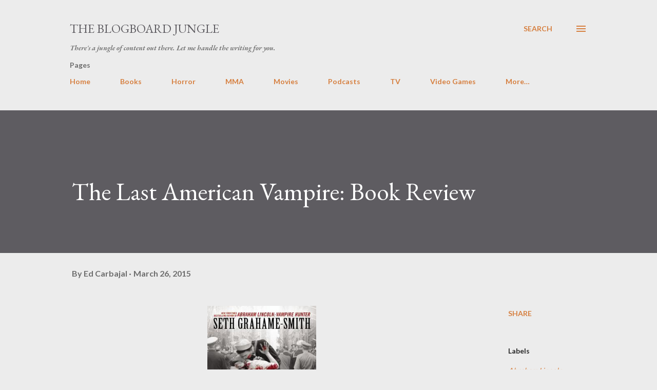

--- FILE ---
content_type: text/html; charset=UTF-8
request_url: https://www.theblogboardjungle.com/2015/03/the-last-american-vampire-book-review.html
body_size: 36567
content:
<!DOCTYPE html>
<html dir='ltr' lang='en'>
<head>
<meta content='width=device-width, initial-scale=1' name='viewport'/>
<title>The Last American Vampire: Book Review</title>
<meta content='text/html; charset=UTF-8' http-equiv='Content-Type'/>
<!-- Chrome, Firefox OS and Opera -->
<meta content='#ececec' name='theme-color'/>
<!-- Windows Phone -->
<meta content='#ececec' name='msapplication-navbutton-color'/>
<meta content='blogger' name='generator'/>
<link href='https://www.theblogboardjungle.com/favicon.ico' rel='icon' type='image/x-icon'/>
<link href='https://www.theblogboardjungle.com/2015/03/the-last-american-vampire-book-review.html' rel='canonical'/>
<link rel="alternate" type="application/atom+xml" title="The Blogboard Jungle - Atom" href="https://www.theblogboardjungle.com/feeds/posts/default" />
<link rel="alternate" type="application/rss+xml" title="The Blogboard Jungle - RSS" href="https://www.theblogboardjungle.com/feeds/posts/default?alt=rss" />
<link rel="service.post" type="application/atom+xml" title="The Blogboard Jungle - Atom" href="https://www.blogger.com/feeds/8371032563201925646/posts/default" />

<link rel="alternate" type="application/atom+xml" title="The Blogboard Jungle - Atom" href="https://www.theblogboardjungle.com/feeds/1063122841830071251/comments/default" />
<!--Can't find substitution for tag [blog.ieCssRetrofitLinks]-->
<link href='http://d.gr-assets.com/books/1407107369l/20454635.jpg' rel='image_src'/>
<meta content='https://www.theblogboardjungle.com/2015/03/the-last-american-vampire-book-review.html' property='og:url'/>
<meta content='The Last American Vampire: Book Review' property='og:title'/>
<meta content='  Cover from Goodreads.com   For someone that is not a fan of vampires, I sure do read a lot of vampire books. It&#39;s usually with vampires as...' property='og:description'/>
<meta content='https://lh3.googleusercontent.com/blogger_img_proxy/AEn0k_stIaVtadOFD70IAhQPsJg-Hg7YlSI8d7rSKX2Jmoo_ccxjVANFtptQ5cqqDYiKrW9FsTPPuOWrjvXESjXM_HiMoXrNsxY3wKgrAYxP4KtVMCvO41RVzyGX=w1200-h630-p-k-no-nu' property='og:image'/>
<style type='text/css'>@font-face{font-family:'EB Garamond';font-style:italic;font-weight:600;font-display:swap;src:url(//fonts.gstatic.com/s/ebgaramond/v32/SlGFmQSNjdsmc35JDF1K5GRwUjcdlttVFm-rI7diR79wU6i1hGFJRvzr2Q.woff2)format('woff2');unicode-range:U+0460-052F,U+1C80-1C8A,U+20B4,U+2DE0-2DFF,U+A640-A69F,U+FE2E-FE2F;}@font-face{font-family:'EB Garamond';font-style:italic;font-weight:600;font-display:swap;src:url(//fonts.gstatic.com/s/ebgaramond/v32/SlGFmQSNjdsmc35JDF1K5GRwUjcdlttVFm-rI7diR795U6i1hGFJRvzr2Q.woff2)format('woff2');unicode-range:U+0301,U+0400-045F,U+0490-0491,U+04B0-04B1,U+2116;}@font-face{font-family:'EB Garamond';font-style:italic;font-weight:600;font-display:swap;src:url(//fonts.gstatic.com/s/ebgaramond/v32/SlGFmQSNjdsmc35JDF1K5GRwUjcdlttVFm-rI7diR79xU6i1hGFJRvzr2Q.woff2)format('woff2');unicode-range:U+1F00-1FFF;}@font-face{font-family:'EB Garamond';font-style:italic;font-weight:600;font-display:swap;src:url(//fonts.gstatic.com/s/ebgaramond/v32/SlGFmQSNjdsmc35JDF1K5GRwUjcdlttVFm-rI7diR79-U6i1hGFJRvzr2Q.woff2)format('woff2');unicode-range:U+0370-0377,U+037A-037F,U+0384-038A,U+038C,U+038E-03A1,U+03A3-03FF;}@font-face{font-family:'EB Garamond';font-style:italic;font-weight:600;font-display:swap;src:url(//fonts.gstatic.com/s/ebgaramond/v32/SlGFmQSNjdsmc35JDF1K5GRwUjcdlttVFm-rI7diR79yU6i1hGFJRvzr2Q.woff2)format('woff2');unicode-range:U+0102-0103,U+0110-0111,U+0128-0129,U+0168-0169,U+01A0-01A1,U+01AF-01B0,U+0300-0301,U+0303-0304,U+0308-0309,U+0323,U+0329,U+1EA0-1EF9,U+20AB;}@font-face{font-family:'EB Garamond';font-style:italic;font-weight:600;font-display:swap;src:url(//fonts.gstatic.com/s/ebgaramond/v32/SlGFmQSNjdsmc35JDF1K5GRwUjcdlttVFm-rI7diR79zU6i1hGFJRvzr2Q.woff2)format('woff2');unicode-range:U+0100-02BA,U+02BD-02C5,U+02C7-02CC,U+02CE-02D7,U+02DD-02FF,U+0304,U+0308,U+0329,U+1D00-1DBF,U+1E00-1E9F,U+1EF2-1EFF,U+2020,U+20A0-20AB,U+20AD-20C0,U+2113,U+2C60-2C7F,U+A720-A7FF;}@font-face{font-family:'EB Garamond';font-style:italic;font-weight:600;font-display:swap;src:url(//fonts.gstatic.com/s/ebgaramond/v32/SlGFmQSNjdsmc35JDF1K5GRwUjcdlttVFm-rI7diR799U6i1hGFJRvw.woff2)format('woff2');unicode-range:U+0000-00FF,U+0131,U+0152-0153,U+02BB-02BC,U+02C6,U+02DA,U+02DC,U+0304,U+0308,U+0329,U+2000-206F,U+20AC,U+2122,U+2191,U+2193,U+2212,U+2215,U+FEFF,U+FFFD;}@font-face{font-family:'EB Garamond';font-style:normal;font-weight:400;font-display:swap;src:url(//fonts.gstatic.com/s/ebgaramond/v32/SlGDmQSNjdsmc35JDF1K5E55YMjF_7DPuGi-6_RkCY9_WamXgHlIbvw.woff2)format('woff2');unicode-range:U+0460-052F,U+1C80-1C8A,U+20B4,U+2DE0-2DFF,U+A640-A69F,U+FE2E-FE2F;}@font-face{font-family:'EB Garamond';font-style:normal;font-weight:400;font-display:swap;src:url(//fonts.gstatic.com/s/ebgaramond/v32/SlGDmQSNjdsmc35JDF1K5E55YMjF_7DPuGi-6_RkAI9_WamXgHlIbvw.woff2)format('woff2');unicode-range:U+0301,U+0400-045F,U+0490-0491,U+04B0-04B1,U+2116;}@font-face{font-family:'EB Garamond';font-style:normal;font-weight:400;font-display:swap;src:url(//fonts.gstatic.com/s/ebgaramond/v32/SlGDmQSNjdsmc35JDF1K5E55YMjF_7DPuGi-6_RkCI9_WamXgHlIbvw.woff2)format('woff2');unicode-range:U+1F00-1FFF;}@font-face{font-family:'EB Garamond';font-style:normal;font-weight:400;font-display:swap;src:url(//fonts.gstatic.com/s/ebgaramond/v32/SlGDmQSNjdsmc35JDF1K5E55YMjF_7DPuGi-6_RkB49_WamXgHlIbvw.woff2)format('woff2');unicode-range:U+0370-0377,U+037A-037F,U+0384-038A,U+038C,U+038E-03A1,U+03A3-03FF;}@font-face{font-family:'EB Garamond';font-style:normal;font-weight:400;font-display:swap;src:url(//fonts.gstatic.com/s/ebgaramond/v32/SlGDmQSNjdsmc35JDF1K5E55YMjF_7DPuGi-6_RkC49_WamXgHlIbvw.woff2)format('woff2');unicode-range:U+0102-0103,U+0110-0111,U+0128-0129,U+0168-0169,U+01A0-01A1,U+01AF-01B0,U+0300-0301,U+0303-0304,U+0308-0309,U+0323,U+0329,U+1EA0-1EF9,U+20AB;}@font-face{font-family:'EB Garamond';font-style:normal;font-weight:400;font-display:swap;src:url(//fonts.gstatic.com/s/ebgaramond/v32/SlGDmQSNjdsmc35JDF1K5E55YMjF_7DPuGi-6_RkCo9_WamXgHlIbvw.woff2)format('woff2');unicode-range:U+0100-02BA,U+02BD-02C5,U+02C7-02CC,U+02CE-02D7,U+02DD-02FF,U+0304,U+0308,U+0329,U+1D00-1DBF,U+1E00-1E9F,U+1EF2-1EFF,U+2020,U+20A0-20AB,U+20AD-20C0,U+2113,U+2C60-2C7F,U+A720-A7FF;}@font-face{font-family:'EB Garamond';font-style:normal;font-weight:400;font-display:swap;src:url(//fonts.gstatic.com/s/ebgaramond/v32/SlGDmQSNjdsmc35JDF1K5E55YMjF_7DPuGi-6_RkBI9_WamXgHlI.woff2)format('woff2');unicode-range:U+0000-00FF,U+0131,U+0152-0153,U+02BB-02BC,U+02C6,U+02DA,U+02DC,U+0304,U+0308,U+0329,U+2000-206F,U+20AC,U+2122,U+2191,U+2193,U+2212,U+2215,U+FEFF,U+FFFD;}@font-face{font-family:'Lato';font-style:normal;font-weight:400;font-display:swap;src:url(//fonts.gstatic.com/s/lato/v25/S6uyw4BMUTPHjxAwXiWtFCfQ7A.woff2)format('woff2');unicode-range:U+0100-02BA,U+02BD-02C5,U+02C7-02CC,U+02CE-02D7,U+02DD-02FF,U+0304,U+0308,U+0329,U+1D00-1DBF,U+1E00-1E9F,U+1EF2-1EFF,U+2020,U+20A0-20AB,U+20AD-20C0,U+2113,U+2C60-2C7F,U+A720-A7FF;}@font-face{font-family:'Lato';font-style:normal;font-weight:400;font-display:swap;src:url(//fonts.gstatic.com/s/lato/v25/S6uyw4BMUTPHjx4wXiWtFCc.woff2)format('woff2');unicode-range:U+0000-00FF,U+0131,U+0152-0153,U+02BB-02BC,U+02C6,U+02DA,U+02DC,U+0304,U+0308,U+0329,U+2000-206F,U+20AC,U+2122,U+2191,U+2193,U+2212,U+2215,U+FEFF,U+FFFD;}@font-face{font-family:'Lato';font-style:normal;font-weight:700;font-display:swap;src:url(//fonts.gstatic.com/s/lato/v25/S6u9w4BMUTPHh6UVSwaPGQ3q5d0N7w.woff2)format('woff2');unicode-range:U+0100-02BA,U+02BD-02C5,U+02C7-02CC,U+02CE-02D7,U+02DD-02FF,U+0304,U+0308,U+0329,U+1D00-1DBF,U+1E00-1E9F,U+1EF2-1EFF,U+2020,U+20A0-20AB,U+20AD-20C0,U+2113,U+2C60-2C7F,U+A720-A7FF;}@font-face{font-family:'Lato';font-style:normal;font-weight:700;font-display:swap;src:url(//fonts.gstatic.com/s/lato/v25/S6u9w4BMUTPHh6UVSwiPGQ3q5d0.woff2)format('woff2');unicode-range:U+0000-00FF,U+0131,U+0152-0153,U+02BB-02BC,U+02C6,U+02DA,U+02DC,U+0304,U+0308,U+0329,U+2000-206F,U+20AC,U+2122,U+2191,U+2193,U+2212,U+2215,U+FEFF,U+FFFD;}@font-face{font-family:'Open Sans';font-style:normal;font-weight:600;font-stretch:100%;font-display:swap;src:url(//fonts.gstatic.com/s/opensans/v44/memSYaGs126MiZpBA-UvWbX2vVnXBbObj2OVZyOOSr4dVJWUgsgH1x4taVIUwaEQbjB_mQ.woff2)format('woff2');unicode-range:U+0460-052F,U+1C80-1C8A,U+20B4,U+2DE0-2DFF,U+A640-A69F,U+FE2E-FE2F;}@font-face{font-family:'Open Sans';font-style:normal;font-weight:600;font-stretch:100%;font-display:swap;src:url(//fonts.gstatic.com/s/opensans/v44/memSYaGs126MiZpBA-UvWbX2vVnXBbObj2OVZyOOSr4dVJWUgsgH1x4kaVIUwaEQbjB_mQ.woff2)format('woff2');unicode-range:U+0301,U+0400-045F,U+0490-0491,U+04B0-04B1,U+2116;}@font-face{font-family:'Open Sans';font-style:normal;font-weight:600;font-stretch:100%;font-display:swap;src:url(//fonts.gstatic.com/s/opensans/v44/memSYaGs126MiZpBA-UvWbX2vVnXBbObj2OVZyOOSr4dVJWUgsgH1x4saVIUwaEQbjB_mQ.woff2)format('woff2');unicode-range:U+1F00-1FFF;}@font-face{font-family:'Open Sans';font-style:normal;font-weight:600;font-stretch:100%;font-display:swap;src:url(//fonts.gstatic.com/s/opensans/v44/memSYaGs126MiZpBA-UvWbX2vVnXBbObj2OVZyOOSr4dVJWUgsgH1x4jaVIUwaEQbjB_mQ.woff2)format('woff2');unicode-range:U+0370-0377,U+037A-037F,U+0384-038A,U+038C,U+038E-03A1,U+03A3-03FF;}@font-face{font-family:'Open Sans';font-style:normal;font-weight:600;font-stretch:100%;font-display:swap;src:url(//fonts.gstatic.com/s/opensans/v44/memSYaGs126MiZpBA-UvWbX2vVnXBbObj2OVZyOOSr4dVJWUgsgH1x4iaVIUwaEQbjB_mQ.woff2)format('woff2');unicode-range:U+0307-0308,U+0590-05FF,U+200C-2010,U+20AA,U+25CC,U+FB1D-FB4F;}@font-face{font-family:'Open Sans';font-style:normal;font-weight:600;font-stretch:100%;font-display:swap;src:url(//fonts.gstatic.com/s/opensans/v44/memSYaGs126MiZpBA-UvWbX2vVnXBbObj2OVZyOOSr4dVJWUgsgH1x5caVIUwaEQbjB_mQ.woff2)format('woff2');unicode-range:U+0302-0303,U+0305,U+0307-0308,U+0310,U+0312,U+0315,U+031A,U+0326-0327,U+032C,U+032F-0330,U+0332-0333,U+0338,U+033A,U+0346,U+034D,U+0391-03A1,U+03A3-03A9,U+03B1-03C9,U+03D1,U+03D5-03D6,U+03F0-03F1,U+03F4-03F5,U+2016-2017,U+2034-2038,U+203C,U+2040,U+2043,U+2047,U+2050,U+2057,U+205F,U+2070-2071,U+2074-208E,U+2090-209C,U+20D0-20DC,U+20E1,U+20E5-20EF,U+2100-2112,U+2114-2115,U+2117-2121,U+2123-214F,U+2190,U+2192,U+2194-21AE,U+21B0-21E5,U+21F1-21F2,U+21F4-2211,U+2213-2214,U+2216-22FF,U+2308-230B,U+2310,U+2319,U+231C-2321,U+2336-237A,U+237C,U+2395,U+239B-23B7,U+23D0,U+23DC-23E1,U+2474-2475,U+25AF,U+25B3,U+25B7,U+25BD,U+25C1,U+25CA,U+25CC,U+25FB,U+266D-266F,U+27C0-27FF,U+2900-2AFF,U+2B0E-2B11,U+2B30-2B4C,U+2BFE,U+3030,U+FF5B,U+FF5D,U+1D400-1D7FF,U+1EE00-1EEFF;}@font-face{font-family:'Open Sans';font-style:normal;font-weight:600;font-stretch:100%;font-display:swap;src:url(//fonts.gstatic.com/s/opensans/v44/memSYaGs126MiZpBA-UvWbX2vVnXBbObj2OVZyOOSr4dVJWUgsgH1x5OaVIUwaEQbjB_mQ.woff2)format('woff2');unicode-range:U+0001-000C,U+000E-001F,U+007F-009F,U+20DD-20E0,U+20E2-20E4,U+2150-218F,U+2190,U+2192,U+2194-2199,U+21AF,U+21E6-21F0,U+21F3,U+2218-2219,U+2299,U+22C4-22C6,U+2300-243F,U+2440-244A,U+2460-24FF,U+25A0-27BF,U+2800-28FF,U+2921-2922,U+2981,U+29BF,U+29EB,U+2B00-2BFF,U+4DC0-4DFF,U+FFF9-FFFB,U+10140-1018E,U+10190-1019C,U+101A0,U+101D0-101FD,U+102E0-102FB,U+10E60-10E7E,U+1D2C0-1D2D3,U+1D2E0-1D37F,U+1F000-1F0FF,U+1F100-1F1AD,U+1F1E6-1F1FF,U+1F30D-1F30F,U+1F315,U+1F31C,U+1F31E,U+1F320-1F32C,U+1F336,U+1F378,U+1F37D,U+1F382,U+1F393-1F39F,U+1F3A7-1F3A8,U+1F3AC-1F3AF,U+1F3C2,U+1F3C4-1F3C6,U+1F3CA-1F3CE,U+1F3D4-1F3E0,U+1F3ED,U+1F3F1-1F3F3,U+1F3F5-1F3F7,U+1F408,U+1F415,U+1F41F,U+1F426,U+1F43F,U+1F441-1F442,U+1F444,U+1F446-1F449,U+1F44C-1F44E,U+1F453,U+1F46A,U+1F47D,U+1F4A3,U+1F4B0,U+1F4B3,U+1F4B9,U+1F4BB,U+1F4BF,U+1F4C8-1F4CB,U+1F4D6,U+1F4DA,U+1F4DF,U+1F4E3-1F4E6,U+1F4EA-1F4ED,U+1F4F7,U+1F4F9-1F4FB,U+1F4FD-1F4FE,U+1F503,U+1F507-1F50B,U+1F50D,U+1F512-1F513,U+1F53E-1F54A,U+1F54F-1F5FA,U+1F610,U+1F650-1F67F,U+1F687,U+1F68D,U+1F691,U+1F694,U+1F698,U+1F6AD,U+1F6B2,U+1F6B9-1F6BA,U+1F6BC,U+1F6C6-1F6CF,U+1F6D3-1F6D7,U+1F6E0-1F6EA,U+1F6F0-1F6F3,U+1F6F7-1F6FC,U+1F700-1F7FF,U+1F800-1F80B,U+1F810-1F847,U+1F850-1F859,U+1F860-1F887,U+1F890-1F8AD,U+1F8B0-1F8BB,U+1F8C0-1F8C1,U+1F900-1F90B,U+1F93B,U+1F946,U+1F984,U+1F996,U+1F9E9,U+1FA00-1FA6F,U+1FA70-1FA7C,U+1FA80-1FA89,U+1FA8F-1FAC6,U+1FACE-1FADC,U+1FADF-1FAE9,U+1FAF0-1FAF8,U+1FB00-1FBFF;}@font-face{font-family:'Open Sans';font-style:normal;font-weight:600;font-stretch:100%;font-display:swap;src:url(//fonts.gstatic.com/s/opensans/v44/memSYaGs126MiZpBA-UvWbX2vVnXBbObj2OVZyOOSr4dVJWUgsgH1x4vaVIUwaEQbjB_mQ.woff2)format('woff2');unicode-range:U+0102-0103,U+0110-0111,U+0128-0129,U+0168-0169,U+01A0-01A1,U+01AF-01B0,U+0300-0301,U+0303-0304,U+0308-0309,U+0323,U+0329,U+1EA0-1EF9,U+20AB;}@font-face{font-family:'Open Sans';font-style:normal;font-weight:600;font-stretch:100%;font-display:swap;src:url(//fonts.gstatic.com/s/opensans/v44/memSYaGs126MiZpBA-UvWbX2vVnXBbObj2OVZyOOSr4dVJWUgsgH1x4uaVIUwaEQbjB_mQ.woff2)format('woff2');unicode-range:U+0100-02BA,U+02BD-02C5,U+02C7-02CC,U+02CE-02D7,U+02DD-02FF,U+0304,U+0308,U+0329,U+1D00-1DBF,U+1E00-1E9F,U+1EF2-1EFF,U+2020,U+20A0-20AB,U+20AD-20C0,U+2113,U+2C60-2C7F,U+A720-A7FF;}@font-face{font-family:'Open Sans';font-style:normal;font-weight:600;font-stretch:100%;font-display:swap;src:url(//fonts.gstatic.com/s/opensans/v44/memSYaGs126MiZpBA-UvWbX2vVnXBbObj2OVZyOOSr4dVJWUgsgH1x4gaVIUwaEQbjA.woff2)format('woff2');unicode-range:U+0000-00FF,U+0131,U+0152-0153,U+02BB-02BC,U+02C6,U+02DA,U+02DC,U+0304,U+0308,U+0329,U+2000-206F,U+20AC,U+2122,U+2191,U+2193,U+2212,U+2215,U+FEFF,U+FFFD;}</style>
<style id='page-skin-1' type='text/css'><!--
/*! normalize.css v3.0.1 | MIT License | git.io/normalize */html{font-family:sans-serif;-ms-text-size-adjust:100%;-webkit-text-size-adjust:100%}body{margin:0}article,aside,details,figcaption,figure,footer,header,hgroup,main,nav,section,summary{display:block}audio,canvas,progress,video{display:inline-block;vertical-align:baseline}audio:not([controls]){display:none;height:0}[hidden],template{display:none}a{background:transparent}a:active,a:hover{outline:0}abbr[title]{border-bottom:1px dotted}b,strong{font-weight:bold}dfn{font-style:italic}h1{font-size:2em;margin:.67em 0}mark{background:#ff0;color:#000}small{font-size:80%}sub,sup{font-size:75%;line-height:0;position:relative;vertical-align:baseline}sup{top:-0.5em}sub{bottom:-0.25em}img{border:0}svg:not(:root){overflow:hidden}figure{margin:1em 40px}hr{-moz-box-sizing:content-box;box-sizing:content-box;height:0}pre{overflow:auto}code,kbd,pre,samp{font-family:monospace,monospace;font-size:1em}button,input,optgroup,select,textarea{color:inherit;font:inherit;margin:0}button{overflow:visible}button,select{text-transform:none}button,html input[type="button"],input[type="reset"],input[type="submit"]{-webkit-appearance:button;cursor:pointer}button[disabled],html input[disabled]{cursor:default}button::-moz-focus-inner,input::-moz-focus-inner{border:0;padding:0}input{line-height:normal}input[type="checkbox"],input[type="radio"]{box-sizing:border-box;padding:0}input[type="number"]::-webkit-inner-spin-button,input[type="number"]::-webkit-outer-spin-button{height:auto}input[type="search"]{-webkit-appearance:textfield;-moz-box-sizing:content-box;-webkit-box-sizing:content-box;box-sizing:content-box}input[type="search"]::-webkit-search-cancel-button,input[type="search"]::-webkit-search-decoration{-webkit-appearance:none}fieldset{border:1px solid #c0c0c0;margin:0 2px;padding:.35em .625em .75em}legend{border:0;padding:0}textarea{overflow:auto}optgroup{font-weight:bold}table{border-collapse:collapse;border-spacing:0}td,th{padding:0}
body{
overflow-wrap:break-word;
word-break:break-word;
word-wrap:break-word
}
.hidden{
display:none
}
.invisible{
visibility:hidden
}
.container::after,.float-container::after{
clear:both;
content:"";
display:table
}
.clearboth{
clear:both
}
#comments .comment .comment-actions,.subscribe-popup .FollowByEmail .follow-by-email-submit,.widget.Profile .profile-link{
background:0 0;
border:0;
box-shadow:none;
color:#d67f3f;
cursor:pointer;
font-size:14px;
font-weight:700;
outline:0;
text-decoration:none;
text-transform:uppercase;
width:auto
}
.dim-overlay{
background-color:rgba(0,0,0,.54);
height:100vh;
left:0;
position:fixed;
top:0;
width:100%
}
#sharing-dim-overlay{
background-color:transparent
}
input::-ms-clear{
display:none
}
.blogger-logo,.svg-icon-24.blogger-logo{
fill:#ff9800;
opacity:1
}
.loading-spinner-large{
-webkit-animation:mspin-rotate 1.568s infinite linear;
animation:mspin-rotate 1.568s infinite linear;
height:48px;
overflow:hidden;
position:absolute;
width:48px;
z-index:200
}
.loading-spinner-large>div{
-webkit-animation:mspin-revrot 5332ms infinite steps(4);
animation:mspin-revrot 5332ms infinite steps(4)
}
.loading-spinner-large>div>div{
-webkit-animation:mspin-singlecolor-large-film 1333ms infinite steps(81);
animation:mspin-singlecolor-large-film 1333ms infinite steps(81);
background-size:100%;
height:48px;
width:3888px
}
.mspin-black-large>div>div,.mspin-grey_54-large>div>div{
background-image:url(https://www.blogblog.com/indie/mspin_black_large.svg)
}
.mspin-white-large>div>div{
background-image:url(https://www.blogblog.com/indie/mspin_white_large.svg)
}
.mspin-grey_54-large{
opacity:.54
}
@-webkit-keyframes mspin-singlecolor-large-film{
from{
-webkit-transform:translateX(0);
transform:translateX(0)
}
to{
-webkit-transform:translateX(-3888px);
transform:translateX(-3888px)
}
}
@keyframes mspin-singlecolor-large-film{
from{
-webkit-transform:translateX(0);
transform:translateX(0)
}
to{
-webkit-transform:translateX(-3888px);
transform:translateX(-3888px)
}
}
@-webkit-keyframes mspin-rotate{
from{
-webkit-transform:rotate(0);
transform:rotate(0)
}
to{
-webkit-transform:rotate(360deg);
transform:rotate(360deg)
}
}
@keyframes mspin-rotate{
from{
-webkit-transform:rotate(0);
transform:rotate(0)
}
to{
-webkit-transform:rotate(360deg);
transform:rotate(360deg)
}
}
@-webkit-keyframes mspin-revrot{
from{
-webkit-transform:rotate(0);
transform:rotate(0)
}
to{
-webkit-transform:rotate(-360deg);
transform:rotate(-360deg)
}
}
@keyframes mspin-revrot{
from{
-webkit-transform:rotate(0);
transform:rotate(0)
}
to{
-webkit-transform:rotate(-360deg);
transform:rotate(-360deg)
}
}
.skip-navigation{
background-color:#fff;
box-sizing:border-box;
color:#000;
display:block;
height:0;
left:0;
line-height:50px;
overflow:hidden;
padding-top:0;
position:fixed;
text-align:center;
top:0;
-webkit-transition:box-shadow .3s,height .3s,padding-top .3s;
transition:box-shadow .3s,height .3s,padding-top .3s;
width:100%;
z-index:900
}
.skip-navigation:focus{
box-shadow:0 4px 5px 0 rgba(0,0,0,.14),0 1px 10px 0 rgba(0,0,0,.12),0 2px 4px -1px rgba(0,0,0,.2);
height:50px
}
#main{
outline:0
}
.main-heading{
position:absolute;
clip:rect(1px,1px,1px,1px);
padding:0;
border:0;
height:1px;
width:1px;
overflow:hidden
}
.Attribution{
margin-top:1em;
text-align:center
}
.Attribution .blogger img,.Attribution .blogger svg{
vertical-align:bottom
}
.Attribution .blogger img{
margin-right:.5em
}
.Attribution div{
line-height:24px;
margin-top:.5em
}
.Attribution .copyright,.Attribution .image-attribution{
font-size:.7em;
margin-top:1.5em
}
.BLOG_mobile_video_class{
display:none
}
.bg-photo{
background-attachment:scroll!important
}
body .CSS_LIGHTBOX{
z-index:900
}
.extendable .show-less,.extendable .show-more{
border-color:#d67f3f;
color:#d67f3f;
margin-top:8px
}
.extendable .show-less.hidden,.extendable .show-more.hidden{
display:none
}
.inline-ad{
display:none;
max-width:100%;
overflow:hidden
}
.adsbygoogle{
display:block
}
#cookieChoiceInfo{
bottom:0;
top:auto
}
iframe.b-hbp-video{
border:0
}
.post-body img{
max-width:100%
}
.post-body iframe{
max-width:100%
}
.post-body a[imageanchor="1"]{
display:inline-block
}
.byline{
margin-right:1em
}
.byline:last-child{
margin-right:0
}
.link-copied-dialog{
max-width:520px;
outline:0
}
.link-copied-dialog .modal-dialog-buttons{
margin-top:8px
}
.link-copied-dialog .goog-buttonset-default{
background:0 0;
border:0
}
.link-copied-dialog .goog-buttonset-default:focus{
outline:0
}
.paging-control-container{
margin-bottom:16px
}
.paging-control-container .paging-control{
display:inline-block
}
.paging-control-container .comment-range-text::after,.paging-control-container .paging-control{
color:#d67f3f
}
.paging-control-container .comment-range-text,.paging-control-container .paging-control{
margin-right:8px
}
.paging-control-container .comment-range-text::after,.paging-control-container .paging-control::after{
content:"\b7";
cursor:default;
padding-left:8px;
pointer-events:none
}
.paging-control-container .comment-range-text:last-child::after,.paging-control-container .paging-control:last-child::after{
content:none
}
.byline.reactions iframe{
height:20px
}
.b-notification{
color:#000;
background-color:#fff;
border-bottom:solid 1px #000;
box-sizing:border-box;
padding:16px 32px;
text-align:center
}
.b-notification.visible{
-webkit-transition:margin-top .3s cubic-bezier(.4,0,.2,1);
transition:margin-top .3s cubic-bezier(.4,0,.2,1)
}
.b-notification.invisible{
position:absolute
}
.b-notification-close{
position:absolute;
right:8px;
top:8px
}
.no-posts-message{
line-height:40px;
text-align:center
}
@media screen and (max-width:968px){
body.item-view .post-body a[imageanchor="1"][style*="float: left;"],body.item-view .post-body a[imageanchor="1"][style*="float: right;"]{
float:none!important;
clear:none!important
}
body.item-view .post-body a[imageanchor="1"] img{
display:block;
height:auto;
margin:0 auto
}
body.item-view .post-body>.separator:first-child>a[imageanchor="1"]:first-child{
margin-top:20px
}
.post-body a[imageanchor]{
display:block
}
body.item-view .post-body a[imageanchor="1"]{
margin-left:0!important;
margin-right:0!important
}
body.item-view .post-body a[imageanchor="1"]+a[imageanchor="1"]{
margin-top:16px
}
}
.item-control{
display:none
}
#comments{
border-top:1px dashed rgba(0,0,0,.54);
margin-top:20px;
padding:20px
}
#comments .comment-thread ol{
margin:0;
padding-left:0;
padding-left:0
}
#comments .comment .comment-replybox-single,#comments .comment-thread .comment-replies{
margin-left:60px
}
#comments .comment-thread .thread-count{
display:none
}
#comments .comment{
list-style-type:none;
padding:0 0 30px;
position:relative
}
#comments .comment .comment{
padding-bottom:8px
}
.comment .avatar-image-container{
position:absolute
}
.comment .avatar-image-container img{
border-radius:50%
}
.avatar-image-container svg,.comment .avatar-image-container .avatar-icon{
border-radius:50%;
border:solid 1px #d67f3f;
box-sizing:border-box;
fill:#d67f3f;
height:35px;
margin:0;
padding:7px;
width:35px
}
.comment .comment-block{
margin-top:10px;
margin-left:60px;
padding-bottom:0
}
#comments .comment-author-header-wrapper{
margin-left:40px
}
#comments .comment .thread-expanded .comment-block{
padding-bottom:20px
}
#comments .comment .comment-header .user,#comments .comment .comment-header .user a{
color:#292929;
font-style:normal;
font-weight:700
}
#comments .comment .comment-actions{
bottom:0;
margin-bottom:15px;
position:absolute
}
#comments .comment .comment-actions>*{
margin-right:8px
}
#comments .comment .comment-header .datetime{
bottom:0;
color:rgba(0,0,0,0.54);
display:inline-block;
font-size:13px;
font-style:italic;
margin-left:8px
}
#comments .comment .comment-footer .comment-timestamp a,#comments .comment .comment-header .datetime a{
color:rgba(0,0,0,0.54)
}
#comments .comment .comment-content,.comment .comment-body{
margin-top:12px;
word-break:break-word
}
.comment-body{
margin-bottom:12px
}
#comments.embed[data-num-comments="0"]{
border:0;
margin-top:0;
padding-top:0
}
#comments.embed[data-num-comments="0"] #comment-post-message,#comments.embed[data-num-comments="0"] div.comment-form>p,#comments.embed[data-num-comments="0"] p.comment-footer{
display:none
}
#comment-editor-src{
display:none
}
.comments .comments-content .loadmore.loaded{
max-height:0;
opacity:0;
overflow:hidden
}
.extendable .remaining-items{
height:0;
overflow:hidden;
-webkit-transition:height .3s cubic-bezier(.4,0,.2,1);
transition:height .3s cubic-bezier(.4,0,.2,1)
}
.extendable .remaining-items.expanded{
height:auto
}
.svg-icon-24,.svg-icon-24-button{
cursor:pointer;
height:24px;
width:24px;
min-width:24px
}
.touch-icon{
margin:-12px;
padding:12px
}
.touch-icon:active,.touch-icon:focus{
background-color:rgba(153,153,153,.4);
border-radius:50%
}
svg:not(:root).touch-icon{
overflow:visible
}
html[dir=rtl] .rtl-reversible-icon{
-webkit-transform:scaleX(-1);
-ms-transform:scaleX(-1);
transform:scaleX(-1)
}
.svg-icon-24-button,.touch-icon-button{
background:0 0;
border:0;
margin:0;
outline:0;
padding:0
}
.touch-icon-button .touch-icon:active,.touch-icon-button .touch-icon:focus{
background-color:transparent
}
.touch-icon-button:active .touch-icon,.touch-icon-button:focus .touch-icon{
background-color:rgba(153,153,153,.4);
border-radius:50%
}
.Profile .default-avatar-wrapper .avatar-icon{
border-radius:50%;
border:solid 1px #000000;
box-sizing:border-box;
fill:#000000;
margin:0
}
.Profile .individual .default-avatar-wrapper .avatar-icon{
padding:25px
}
.Profile .individual .avatar-icon,.Profile .individual .profile-img{
height:120px;
width:120px
}
.Profile .team .default-avatar-wrapper .avatar-icon{
padding:8px
}
.Profile .team .avatar-icon,.Profile .team .default-avatar-wrapper,.Profile .team .profile-img{
height:40px;
width:40px
}
.snippet-container{
margin:0;
position:relative;
overflow:hidden
}
.snippet-fade{
bottom:0;
box-sizing:border-box;
position:absolute;
width:96px
}
.snippet-fade{
right:0
}
.snippet-fade:after{
content:"\2026"
}
.snippet-fade:after{
float:right
}
.post-bottom{
-webkit-box-align:center;
-webkit-align-items:center;
-ms-flex-align:center;
align-items:center;
display:-webkit-box;
display:-webkit-flex;
display:-ms-flexbox;
display:flex;
-webkit-flex-wrap:wrap;
-ms-flex-wrap:wrap;
flex-wrap:wrap
}
.post-footer{
-webkit-box-flex:1;
-webkit-flex:1 1 auto;
-ms-flex:1 1 auto;
flex:1 1 auto;
-webkit-flex-wrap:wrap;
-ms-flex-wrap:wrap;
flex-wrap:wrap;
-webkit-box-ordinal-group:2;
-webkit-order:1;
-ms-flex-order:1;
order:1
}
.post-footer>*{
-webkit-box-flex:0;
-webkit-flex:0 1 auto;
-ms-flex:0 1 auto;
flex:0 1 auto
}
.post-footer .byline:last-child{
margin-right:1em
}
.jump-link{
-webkit-box-flex:0;
-webkit-flex:0 0 auto;
-ms-flex:0 0 auto;
flex:0 0 auto;
-webkit-box-ordinal-group:3;
-webkit-order:2;
-ms-flex-order:2;
order:2
}
.centered-top-container.sticky{
left:0;
position:fixed;
right:0;
top:0;
width:auto;
z-index:8;
-webkit-transition-property:opacity,-webkit-transform;
transition-property:opacity,-webkit-transform;
transition-property:transform,opacity;
transition-property:transform,opacity,-webkit-transform;
-webkit-transition-duration:.2s;
transition-duration:.2s;
-webkit-transition-timing-function:cubic-bezier(.4,0,.2,1);
transition-timing-function:cubic-bezier(.4,0,.2,1)
}
.centered-top-placeholder{
display:none
}
.collapsed-header .centered-top-placeholder{
display:block
}
.centered-top-container .Header .replaced h1,.centered-top-placeholder .Header .replaced h1{
display:none
}
.centered-top-container.sticky .Header .replaced h1{
display:block
}
.centered-top-container.sticky .Header .header-widget{
background:0 0
}
.centered-top-container.sticky .Header .header-image-wrapper{
display:none
}
.centered-top-container img,.centered-top-placeholder img{
max-width:100%
}
.collapsible{
-webkit-transition:height .3s cubic-bezier(.4,0,.2,1);
transition:height .3s cubic-bezier(.4,0,.2,1)
}
.collapsible,.collapsible>summary{
display:block;
overflow:hidden
}
.collapsible>:not(summary){
display:none
}
.collapsible[open]>:not(summary){
display:block
}
.collapsible:focus,.collapsible>summary:focus{
outline:0
}
.collapsible>summary{
cursor:pointer;
display:block;
padding:0
}
.collapsible:focus>summary,.collapsible>summary:focus{
background-color:transparent
}
.collapsible>summary::-webkit-details-marker{
display:none
}
.collapsible-title{
-webkit-box-align:center;
-webkit-align-items:center;
-ms-flex-align:center;
align-items:center;
display:-webkit-box;
display:-webkit-flex;
display:-ms-flexbox;
display:flex
}
.collapsible-title .title{
-webkit-box-flex:1;
-webkit-flex:1 1 auto;
-ms-flex:1 1 auto;
flex:1 1 auto;
-webkit-box-ordinal-group:1;
-webkit-order:0;
-ms-flex-order:0;
order:0;
overflow:hidden;
text-overflow:ellipsis;
white-space:nowrap
}
.collapsible-title .chevron-down,.collapsible[open] .collapsible-title .chevron-up{
display:block
}
.collapsible-title .chevron-up,.collapsible[open] .collapsible-title .chevron-down{
display:none
}
.overflowable-container{
max-height:48px;
overflow:hidden;
position:relative
}
.overflow-button{
cursor:pointer
}
#overflowable-dim-overlay{
background:0 0
}
.overflow-popup{
box-shadow:0 2px 2px 0 rgba(0,0,0,.14),0 3px 1px -2px rgba(0,0,0,.2),0 1px 5px 0 rgba(0,0,0,.12);
background-color:#ececec;
left:0;
max-width:calc(100% - 32px);
position:absolute;
top:0;
visibility:hidden;
z-index:101
}
.overflow-popup ul{
list-style:none
}
.overflow-popup .tabs li,.overflow-popup li{
display:block;
height:auto
}
.overflow-popup .tabs li{
padding-left:0;
padding-right:0
}
.overflow-button.hidden,.overflow-popup .tabs li.hidden,.overflow-popup li.hidden{
display:none
}
.ripple{
position:relative
}
.ripple>*{
z-index:1
}
.splash-wrapper{
bottom:0;
left:0;
overflow:hidden;
pointer-events:none;
position:absolute;
right:0;
top:0;
z-index:0
}
.splash{
background:#ccc;
border-radius:100%;
display:block;
opacity:.6;
position:absolute;
-webkit-transform:scale(0);
-ms-transform:scale(0);
transform:scale(0)
}
.splash.animate{
-webkit-animation:ripple-effect .4s linear;
animation:ripple-effect .4s linear
}
@-webkit-keyframes ripple-effect{
100%{
opacity:0;
-webkit-transform:scale(2.5);
transform:scale(2.5)
}
}
@keyframes ripple-effect{
100%{
opacity:0;
-webkit-transform:scale(2.5);
transform:scale(2.5)
}
}
.search{
display:-webkit-box;
display:-webkit-flex;
display:-ms-flexbox;
display:flex;
line-height:24px;
width:24px
}
.search.focused{
width:100%
}
.search.focused .section{
width:100%
}
.search form{
z-index:101
}
.search h3{
display:none
}
.search form{
display:-webkit-box;
display:-webkit-flex;
display:-ms-flexbox;
display:flex;
-webkit-box-flex:1;
-webkit-flex:1 0 0;
-ms-flex:1 0 0px;
flex:1 0 0;
border-bottom:solid 1px transparent;
padding-bottom:8px
}
.search form>*{
display:none
}
.search.focused form>*{
display:block
}
.search .search-input label{
display:none
}
.centered-top-placeholder.cloned .search form{
z-index:30
}
.search.focused form{
border-color:#292929;
position:relative;
width:auto
}
.collapsed-header .centered-top-container .search.focused form{
border-bottom-color:transparent
}
.search-expand{
-webkit-box-flex:0;
-webkit-flex:0 0 auto;
-ms-flex:0 0 auto;
flex:0 0 auto
}
.search-expand-text{
display:none
}
.search-close{
display:inline;
vertical-align:middle
}
.search-input{
-webkit-box-flex:1;
-webkit-flex:1 0 1px;
-ms-flex:1 0 1px;
flex:1 0 1px
}
.search-input input{
background:0 0;
border:0;
box-sizing:border-box;
color:#292929;
display:inline-block;
outline:0;
width:calc(100% - 48px)
}
.search-input input.no-cursor{
color:transparent;
text-shadow:0 0 0 #292929
}
.collapsed-header .centered-top-container .search-action,.collapsed-header .centered-top-container .search-input input{
color:#292929
}
.collapsed-header .centered-top-container .search-input input.no-cursor{
color:transparent;
text-shadow:0 0 0 #292929
}
.collapsed-header .centered-top-container .search-input input.no-cursor:focus,.search-input input.no-cursor:focus{
outline:0
}
.search-focused>*{
visibility:hidden
}
.search-focused .search,.search-focused .search-icon{
visibility:visible
}
.search.focused .search-action{
display:block
}
.search.focused .search-action:disabled{
opacity:.3
}
.sidebar-container{
background-color:#f7f7f7;
max-width:320px;
overflow-y:auto;
-webkit-transition-property:-webkit-transform;
transition-property:-webkit-transform;
transition-property:transform;
transition-property:transform,-webkit-transform;
-webkit-transition-duration:.3s;
transition-duration:.3s;
-webkit-transition-timing-function:cubic-bezier(0,0,.2,1);
transition-timing-function:cubic-bezier(0,0,.2,1);
width:320px;
z-index:101;
-webkit-overflow-scrolling:touch
}
.sidebar-container .navigation{
line-height:0;
padding:16px
}
.sidebar-container .sidebar-back{
cursor:pointer
}
.sidebar-container .widget{
background:0 0;
margin:0 16px;
padding:16px 0
}
.sidebar-container .widget .title{
color:#000000;
margin:0
}
.sidebar-container .widget ul{
list-style:none;
margin:0;
padding:0
}
.sidebar-container .widget ul ul{
margin-left:1em
}
.sidebar-container .widget li{
font-size:16px;
line-height:normal
}
.sidebar-container .widget+.widget{
border-top:1px dashed #000000
}
.BlogArchive li{
margin:16px 0
}
.BlogArchive li:last-child{
margin-bottom:0
}
.Label li a{
display:inline-block
}
.BlogArchive .post-count,.Label .label-count{
float:right;
margin-left:.25em
}
.BlogArchive .post-count::before,.Label .label-count::before{
content:"("
}
.BlogArchive .post-count::after,.Label .label-count::after{
content:")"
}
.widget.Translate .skiptranslate>div{
display:block!important
}
.widget.Profile .profile-link{
display:-webkit-box;
display:-webkit-flex;
display:-ms-flexbox;
display:flex
}
.widget.Profile .team-member .default-avatar-wrapper,.widget.Profile .team-member .profile-img{
-webkit-box-flex:0;
-webkit-flex:0 0 auto;
-ms-flex:0 0 auto;
flex:0 0 auto;
margin-right:1em
}
.widget.Profile .individual .profile-link{
-webkit-box-orient:vertical;
-webkit-box-direction:normal;
-webkit-flex-direction:column;
-ms-flex-direction:column;
flex-direction:column
}
.widget.Profile .team .profile-link .profile-name{
-webkit-align-self:center;
-ms-flex-item-align:center;
align-self:center;
display:block;
-webkit-box-flex:1;
-webkit-flex:1 1 auto;
-ms-flex:1 1 auto;
flex:1 1 auto
}
.dim-overlay{
background-color:rgba(0,0,0,.54);
z-index:100
}
body.sidebar-visible{
overflow-y:hidden
}
@media screen and (max-width:1619px){
.sidebar-container{
bottom:0;
position:fixed;
top:0;
left:auto;
right:0
}
.sidebar-container.sidebar-invisible{
-webkit-transition-timing-function:cubic-bezier(.4,0,.6,1);
transition-timing-function:cubic-bezier(.4,0,.6,1);
-webkit-transform:translateX(320px);
-ms-transform:translateX(320px);
transform:translateX(320px)
}
}
.dialog{
box-shadow:0 2px 2px 0 rgba(0,0,0,.14),0 3px 1px -2px rgba(0,0,0,.2),0 1px 5px 0 rgba(0,0,0,.12);
background:#ececec;
box-sizing:border-box;
color:#292929;
padding:30px;
position:fixed;
text-align:center;
width:calc(100% - 24px);
z-index:101
}
.dialog input[type=email],.dialog input[type=text]{
background-color:transparent;
border:0;
border-bottom:solid 1px rgba(41,41,41,.12);
color:#292929;
display:block;
font-family:Lato, sans-serif;
font-size:16px;
line-height:24px;
margin:auto;
padding-bottom:7px;
outline:0;
text-align:center;
width:100%
}
.dialog input[type=email]::-webkit-input-placeholder,.dialog input[type=text]::-webkit-input-placeholder{
color:#292929
}
.dialog input[type=email]::-moz-placeholder,.dialog input[type=text]::-moz-placeholder{
color:#292929
}
.dialog input[type=email]:-ms-input-placeholder,.dialog input[type=text]:-ms-input-placeholder{
color:#292929
}
.dialog input[type=email]::-ms-input-placeholder,.dialog input[type=text]::-ms-input-placeholder{
color:#292929
}
.dialog input[type=email]::placeholder,.dialog input[type=text]::placeholder{
color:#292929
}
.dialog input[type=email]:focus,.dialog input[type=text]:focus{
border-bottom:solid 2px #d67f3f;
padding-bottom:6px
}
.dialog input.no-cursor{
color:transparent;
text-shadow:0 0 0 #292929
}
.dialog input.no-cursor:focus{
outline:0
}
.dialog input.no-cursor:focus{
outline:0
}
.dialog input[type=submit]{
font-family:Lato, sans-serif
}
.dialog .goog-buttonset-default{
color:#d67f3f
}
.subscribe-popup{
max-width:364px
}
.subscribe-popup h3{
color:#ffffff;
font-size:1.8em;
margin-top:0
}
.subscribe-popup .FollowByEmail h3{
display:none
}
.subscribe-popup .FollowByEmail .follow-by-email-submit{
color:#d67f3f;
display:inline-block;
margin:0 auto;
margin-top:24px;
width:auto;
white-space:normal
}
.subscribe-popup .FollowByEmail .follow-by-email-submit:disabled{
cursor:default;
opacity:.3
}
@media (max-width:800px){
.blog-name div.widget.Subscribe{
margin-bottom:16px
}
body.item-view .blog-name div.widget.Subscribe{
margin:8px auto 16px auto;
width:100%
}
}
body#layout .bg-photo,body#layout .bg-photo-overlay{
display:none
}
body#layout .page_body{
padding:0;
position:relative;
top:0
}
body#layout .page{
display:inline-block;
left:inherit;
position:relative;
vertical-align:top;
width:540px
}
body#layout .centered{
max-width:954px
}
body#layout .navigation{
display:none
}
body#layout .sidebar-container{
display:inline-block;
width:40%
}
body#layout .hamburger-menu,body#layout .search{
display:none
}
.widget.Sharing .sharing-button{
display:none
}
.widget.Sharing .sharing-buttons li{
padding:0
}
.widget.Sharing .sharing-buttons li span{
display:none
}
.post-share-buttons{
position:relative
}
.centered-bottom .share-buttons .svg-icon-24,.share-buttons .svg-icon-24{
fill:#d67f3f
}
.sharing-open.touch-icon-button:active .touch-icon,.sharing-open.touch-icon-button:focus .touch-icon{
background-color:transparent
}
.share-buttons{
background-color:#ececec;
border-radius:2px;
box-shadow:0 2px 2px 0 rgba(0,0,0,.14),0 3px 1px -2px rgba(0,0,0,.2),0 1px 5px 0 rgba(0,0,0,.12);
color:#d67f3f;
list-style:none;
margin:0;
padding:8px 0;
position:absolute;
top:-11px;
min-width:200px;
z-index:101
}
.share-buttons.hidden{
display:none
}
.sharing-button{
background:0 0;
border:0;
margin:0;
outline:0;
padding:0;
cursor:pointer
}
.share-buttons li{
margin:0;
height:48px
}
.share-buttons li:last-child{
margin-bottom:0
}
.share-buttons li .sharing-platform-button{
box-sizing:border-box;
cursor:pointer;
display:block;
height:100%;
margin-bottom:0;
padding:0 16px;
position:relative;
width:100%
}
.share-buttons li .sharing-platform-button:focus,.share-buttons li .sharing-platform-button:hover{
background-color:rgba(128,128,128,.1);
outline:0
}
.share-buttons li svg[class*=" sharing-"],.share-buttons li svg[class^=sharing-]{
position:absolute;
top:10px
}
.share-buttons li span.sharing-platform-button{
position:relative;
top:0
}
.share-buttons li .platform-sharing-text{
display:block;
font-size:16px;
line-height:48px;
white-space:nowrap
}
.share-buttons li .platform-sharing-text{
margin-left:56px
}
.flat-button{
cursor:pointer;
display:inline-block;
font-weight:700;
text-transform:uppercase;
border-radius:2px;
padding:8px;
margin:-8px
}
.flat-icon-button{
background:0 0;
border:0;
margin:0;
outline:0;
padding:0;
margin:-12px;
padding:12px;
cursor:pointer;
box-sizing:content-box;
display:inline-block;
line-height:0
}
.flat-icon-button,.flat-icon-button .splash-wrapper{
border-radius:50%
}
.flat-icon-button .splash.animate{
-webkit-animation-duration:.3s;
animation-duration:.3s
}
h1,h2,h3,h4,h5,h6{
margin:0
}
.post-body h1,.post-body h2,.post-body h3,.post-body h4,.post-body h5,.post-body h6{
margin:1em 0
}
.action-link,a{
color:#d67f3f;
cursor:pointer;
text-decoration:none
}
.action-link:visited,a:visited{
color:#d67f3f
}
.action-link:hover,a:hover{
color:#d67f3f
}
body{
background-color:#ececec;
color:#292929;
font:400 20px Lato, sans-serif;
margin:0 auto
}
.unused{
background:#ececec none repeat scroll top left
}
.dim-overlay{
z-index:100
}
.all-container{
min-height:100vh;
display:-webkit-box;
display:-webkit-flex;
display:-ms-flexbox;
display:flex;
-webkit-box-orient:vertical;
-webkit-box-direction:normal;
-webkit-flex-direction:column;
-ms-flex-direction:column;
flex-direction:column
}
body.sidebar-visible .all-container{
overflow-y:scroll
}
.page{
max-width:1280px;
width:100%
}
.Blog{
padding:0;
padding-left:136px
}
.main_content_container{
-webkit-box-flex:0;
-webkit-flex:0 0 auto;
-ms-flex:0 0 auto;
flex:0 0 auto;
margin:0 auto;
max-width:1600px;
width:100%
}
.centered-top-container{
-webkit-box-flex:0;
-webkit-flex:0 0 auto;
-ms-flex:0 0 auto;
flex:0 0 auto
}
.centered-top,.centered-top-placeholder{
box-sizing:border-box;
width:100%
}
.centered-top{
box-sizing:border-box;
margin:0 auto;
max-width:1280px;
padding:44px 136px 32px 136px;
width:100%
}
.centered-top h3{
color:rgba(0,0,0,0.54);
font:700 14px Lato, sans-serif
}
.centered{
width:100%
}
.centered-top-firstline{
display:-webkit-box;
display:-webkit-flex;
display:-ms-flexbox;
display:flex;
position:relative;
width:100%
}
.main_header_elements{
display:-webkit-box;
display:-webkit-flex;
display:-ms-flexbox;
display:flex;
-webkit-box-flex:0;
-webkit-flex:0 1 auto;
-ms-flex:0 1 auto;
flex:0 1 auto;
-webkit-box-ordinal-group:2;
-webkit-order:1;
-ms-flex-order:1;
order:1;
overflow-x:hidden;
width:100%
}
html[dir=rtl] .main_header_elements{
-webkit-box-ordinal-group:3;
-webkit-order:2;
-ms-flex-order:2;
order:2
}
body.search-view .centered-top.search-focused .blog-name{
display:none
}
.widget.Header img{
max-width:100%
}
.blog-name{
-webkit-box-flex:1;
-webkit-flex:1 1 auto;
-ms-flex:1 1 auto;
flex:1 1 auto;
min-width:0;
-webkit-box-ordinal-group:2;
-webkit-order:1;
-ms-flex-order:1;
order:1;
-webkit-transition:opacity .2s cubic-bezier(.4,0,.2,1);
transition:opacity .2s cubic-bezier(.4,0,.2,1)
}
.subscribe-section-container{
-webkit-box-flex:0;
-webkit-flex:0 0 auto;
-ms-flex:0 0 auto;
flex:0 0 auto;
-webkit-box-ordinal-group:3;
-webkit-order:2;
-ms-flex-order:2;
order:2
}
.search{
-webkit-box-flex:0;
-webkit-flex:0 0 auto;
-ms-flex:0 0 auto;
flex:0 0 auto;
-webkit-box-ordinal-group:4;
-webkit-order:3;
-ms-flex-order:3;
order:3;
line-height:24px
}
.search svg{
margin-bottom:0px;
margin-top:0px;
padding-bottom:0;
padding-top:0
}
.search,.search.focused{
display:block;
width:auto
}
.search .section{
opacity:0;
position:absolute;
right:0;
top:0;
-webkit-transition:opacity .2s cubic-bezier(.4,0,.2,1);
transition:opacity .2s cubic-bezier(.4,0,.2,1)
}
.search-expand{
background:0 0;
border:0;
margin:0;
outline:0;
padding:0;
display:block
}
.search.focused .search-expand{
visibility:hidden
}
.hamburger-menu{
float:right;
height:24px
}
.search-expand,.subscribe-section-container{
margin-left:44px
}
.hamburger-section{
-webkit-box-flex:1;
-webkit-flex:1 0 auto;
-ms-flex:1 0 auto;
flex:1 0 auto;
margin-left:44px;
-webkit-box-ordinal-group:3;
-webkit-order:2;
-ms-flex-order:2;
order:2
}
html[dir=rtl] .hamburger-section{
-webkit-box-ordinal-group:2;
-webkit-order:1;
-ms-flex-order:1;
order:1
}
.search-expand-icon{
display:none
}
.search-expand-text{
display:block
}
.search-input{
width:100%
}
.search-focused .hamburger-section{
visibility:visible
}
.centered-top-secondline .PageList ul{
margin:0;
max-height:288px;
overflow-y:hidden
}
.centered-top-secondline .PageList li{
margin-right:30px
}
.centered-top-secondline .PageList li:first-child a{
padding-left:0
}
.centered-top-secondline .PageList .overflow-popup ul{
overflow-y:auto
}
.centered-top-secondline .PageList .overflow-popup li{
display:block
}
.centered-top-secondline .PageList .overflow-popup li.hidden{
display:none
}
.overflowable-contents li{
display:inline-block;
height:48px
}
.sticky .blog-name{
overflow:hidden
}
.sticky .blog-name .widget.Header h1{
overflow:hidden;
text-overflow:ellipsis;
white-space:nowrap
}
.sticky .blog-name .widget.Header p,.sticky .centered-top-secondline{
display:none
}
.centered-top-container,.centered-top-placeholder{
background:#ececec none repeat scroll top left
}
.centered-top .svg-icon-24{
fill:#d67f3f
}
.blog-name h1,.blog-name h1 a{
color:#5e5c61;
font:400 24px EB Garamond, serif;
line-height:24px;
text-transform:uppercase
}
.widget.Header .header-widget p{
font:400 14px EB Garamond, serif;
font-style:italic;
color:rgba(0,0,0,0.54);
line-height:1.6;
max-width:676px
}
.centered-top .flat-button{
color:#d67f3f;
cursor:pointer;
font:700 14px Lato, sans-serif;
line-height:24px;
text-transform:uppercase;
-webkit-transition:opacity .2s cubic-bezier(.4,0,.2,1);
transition:opacity .2s cubic-bezier(.4,0,.2,1)
}
.subscribe-button{
background:0 0;
border:0;
margin:0;
outline:0;
padding:0;
display:block
}
html[dir=ltr] .search form{
margin-right:12px
}
.search.focused .section{
opacity:1;
margin-right:36px;
width:calc(100% - 36px)
}
.search input{
border:0;
color:rgba(0,0,0,0.54);
font:700 16px Lato, sans-serif;
line-height:24px;
outline:0;
width:100%
}
.search form{
padding-bottom:0
}
.search input[type=submit]{
display:none
}
.search input::-webkit-input-placeholder{
text-transform:uppercase
}
.search input::-moz-placeholder{
text-transform:uppercase
}
.search input:-ms-input-placeholder{
text-transform:uppercase
}
.search input::-ms-input-placeholder{
text-transform:uppercase
}
.search input::placeholder{
text-transform:uppercase
}
.centered-top-secondline .dim-overlay,.search .dim-overlay{
background:0 0
}
.centered-top-secondline .PageList .overflow-button a,.centered-top-secondline .PageList li a{
color:#d67f3f;
font:700 14px Lato, sans-serif;
line-height:48px;
padding:12px
}
.centered-top-secondline .PageList li.selected a{
color:#d67f3f
}
.centered-top-secondline .overflow-popup .PageList li a{
color:#292929
}
.PageList ul{
padding:0
}
.sticky .search form{
border:0
}
.sticky{
box-shadow:0 0 20px 0 rgba(0,0,0,.7)
}
.sticky .centered-top{
padding-bottom:0;
padding-top:0
}
.sticky .blog-name h1,.sticky .search,.sticky .search-expand,.sticky .subscribe-button{
line-height:40px
}
.sticky .hamburger-section,.sticky .search-expand,.sticky .search.focused .search-submit{
-webkit-box-align:center;
-webkit-align-items:center;
-ms-flex-align:center;
align-items:center;
display:-webkit-box;
display:-webkit-flex;
display:-ms-flexbox;
display:flex;
height:40px
}
.subscribe-popup h3{
color:rgba(0,0,0,0.84);
font:700 24px Lato, sans-serif;
margin-bottom:24px
}
.subscribe-popup div.widget.FollowByEmail .follow-by-email-address{
color:rgba(0,0,0,0.84);
font:700 14px Lato, sans-serif
}
.subscribe-popup div.widget.FollowByEmail .follow-by-email-submit{
color:#d67f3f;
font:700 14px Lato, sans-serif;
margin-top:24px
}
.post-content{
-webkit-box-flex:0;
-webkit-flex:0 1 auto;
-ms-flex:0 1 auto;
flex:0 1 auto;
-webkit-box-ordinal-group:2;
-webkit-order:1;
-ms-flex-order:1;
order:1;
margin-right:76px;
max-width:676px;
width:100%
}
.post-filter-message{
background-color:#d67f3f;
color:#ececec;
display:-webkit-box;
display:-webkit-flex;
display:-ms-flexbox;
display:flex;
font:700 16px Lato, sans-serif;
margin:40px 136px 48px 136px;
padding:10px;
position:relative
}
.post-filter-message>*{
-webkit-box-flex:0;
-webkit-flex:0 0 auto;
-ms-flex:0 0 auto;
flex:0 0 auto
}
.post-filter-message .search-query{
font-style:italic;
quotes:"\201c" "\201d" "\2018" "\2019"
}
.post-filter-message .search-query::before{
content:open-quote
}
.post-filter-message .search-query::after{
content:close-quote
}
.post-filter-message div{
display:inline-block
}
.post-filter-message a{
color:#ececec;
display:inline-block;
text-transform:uppercase
}
.post-filter-description{
-webkit-box-flex:1;
-webkit-flex:1 1 auto;
-ms-flex:1 1 auto;
flex:1 1 auto;
margin-right:16px
}
.post-title{
margin-top:0
}
body.feed-view .post-outer-container{
margin-top:85px
}
body.feed-view .feed-message+.post-outer-container,body.feed-view .post-outer-container:first-child{
margin-top:0
}
.post-outer{
display:-webkit-box;
display:-webkit-flex;
display:-ms-flexbox;
display:flex;
position:relative
}
.post-outer .snippet-thumbnail{
-webkit-box-align:center;
-webkit-align-items:center;
-ms-flex-align:center;
align-items:center;
background:#000;
display:-webkit-box;
display:-webkit-flex;
display:-ms-flexbox;
display:flex;
-webkit-box-flex:0;
-webkit-flex:0 0 auto;
-ms-flex:0 0 auto;
flex:0 0 auto;
height:256px;
-webkit-box-pack:center;
-webkit-justify-content:center;
-ms-flex-pack:center;
justify-content:center;
margin-right:136px;
overflow:hidden;
-webkit-box-ordinal-group:3;
-webkit-order:2;
-ms-flex-order:2;
order:2;
position:relative;
width:256px
}
.post-outer .thumbnail-empty{
background:0 0
}
.post-outer .snippet-thumbnail-img{
background-position:center;
background-repeat:no-repeat;
background-size:cover;
width:100%;
height:100%
}
.post-outer .snippet-thumbnail img{
max-height:100%
}
.post-title-container{
margin-bottom:16px
}
.post-bottom{
-webkit-box-align:baseline;
-webkit-align-items:baseline;
-ms-flex-align:baseline;
align-items:baseline;
display:-webkit-box;
display:-webkit-flex;
display:-ms-flexbox;
display:flex;
-webkit-box-pack:justify;
-webkit-justify-content:space-between;
-ms-flex-pack:justify;
justify-content:space-between
}
.post-share-buttons-bottom{
float:left
}
.footer{
-webkit-box-flex:0;
-webkit-flex:0 0 auto;
-ms-flex:0 0 auto;
flex:0 0 auto;
margin:auto auto 0 auto;
padding-bottom:32px;
width:auto
}
.post-header-container{
margin-bottom:12px
}
.post-header-container .post-share-buttons-top{
float:right
}
.post-header-container .post-header{
float:left
}
.byline{
display:inline-block;
margin-bottom:8px
}
.byline,.byline a,.flat-button{
color:#d67f3f;
font:700 14px Lato, sans-serif
}
.flat-button.ripple .splash{
background-color:rgba(214,127,63,.4)
}
.flat-button.ripple:hover{
background-color:rgba(214,127,63,.12)
}
.post-footer .byline{
text-transform:uppercase
}
.post-comment-link{
line-height:1
}
.blog-pager{
float:right;
margin-right:468px;
margin-top:48px
}
.FeaturedPost{
margin-bottom:56px
}
.FeaturedPost h3{
margin:16px 136px 8px 136px
}
.shown-ad{
margin-bottom:85px;
margin-top:85px
}
.shown-ad .inline-ad{
display:block;
max-width:676px
}
body.feed-view .shown-ad:last-child{
display:none
}
.post-title,.post-title a{
color:#3e3f3c;
font:400 44px EB Garamond, serif;
line-height:1.3333333333
}
.feed-message{
color:rgba(0,0,0,0.54);
font:700 16px Lato, sans-serif;
margin-bottom:52px
}
.post-header-container .byline,.post-header-container .byline a{
color:rgba(0,0,0,0.54);
font:700 16px Lato, sans-serif
}
.post-header-container .byline.post-author:not(:last-child)::after{
content:"\b7"
}
.post-header-container .byline.post-author:not(:last-child){
margin-right:0
}
.post-snippet-container{
font:400 20px Lato, sans-serif
}
.sharing-button{
text-transform:uppercase;
word-break:normal
}
.post-outer-container .svg-icon-24{
fill:#d67f3f
}
.post-body{
color:#3e3f3c;
font:400 20px Lato, sans-serif;
line-height:2;
margin-bottom:24px
}
.blog-pager .blog-pager-older-link{
color:#d67f3f;
float:right;
font:700 14px Lato, sans-serif;
text-transform:uppercase
}
.no-posts-message{
margin:32px
}
body.item-view .Blog .post-title-container{
background-color:#5e5c61;
box-sizing:border-box;
margin-bottom:-1px;
padding-bottom:86px;
padding-right:290px;
padding-left:140px;
padding-top:124px;
width:100%
}
body.item-view .Blog .post-title,body.item-view .Blog .post-title a{
color:#ffffff;
font:400 48px EB Garamond, sans-serif;
line-height:1.4166666667;
margin-bottom:0
}
body.item-view .Blog{
margin:0;
margin-bottom:85px;
padding:0
}
body.item-view .Blog .post-content{
margin-right:0;
max-width:none
}
body.item-view .comments,body.item-view .shown-ad,body.item-view .widget.Blog .post-bottom{
margin-bottom:0;
margin-right:400px;
margin-left:140px;
margin-top:0
}
body.item-view .widget.Header header p{
max-width:740px
}
body.item-view .shown-ad{
margin-bottom:24px;
margin-top:24px
}
body.item-view .Blog .post-header-container{
padding-left:140px
}
body.item-view .Blog .post-header-container .post-author-profile-pic-container{
background-color:#5e5c61;
border-top:1px solid #5e5c61;
float:left;
height:84px;
margin-right:24px;
margin-left:-140px;
padding-left:140px
}
body.item-view .Blog .post-author-profile-pic{
max-height:100%
}
body.item-view .Blog .post-header{
float:left;
height:84px
}
body.item-view .Blog .post-header>*{
position:relative;
top:50%;
-webkit-transform:translateY(-50%);
-ms-transform:translateY(-50%);
transform:translateY(-50%)
}
body.item-view .post-body{
color:#292929;
font:400 20px Lato, sans-serif;
line-height:2
}
body.item-view .Blog .post-body-container{
padding-right:290px;
position:relative;
margin-left:140px;
margin-top:20px;
margin-bottom:32px
}
body.item-view .Blog .post-body{
margin-bottom:0;
margin-right:110px
}
body.item-view .Blog .post-body::first-letter{
float:left;
font-size:80px;
font-weight:600;
line-height:1;
margin-right:16px
}
body.item-view .Blog .post-body div[style*="text-align: center"]::first-letter{
float:none;
font-size:inherit;
font-weight:inherit;
line-height:inherit;
margin-right:0
}
body.item-view .Blog .post-body::first-line{
color:#d67f3f
}
body.item-view .Blog .post-body-container .post-sidebar{
right:0;
position:absolute;
top:0;
width:290px
}
body.item-view .Blog .post-body-container .post-sidebar .sharing-button{
display:inline-block
}
.widget.Attribution{
clear:both;
font:600 14px Open Sans, sans-serif;
padding-top:2em
}
.widget.Attribution .blogger{
margin:12px
}
.widget.Attribution svg{
fill:rgba(0, 0, 0, 0.54)
}
body.item-view .PopularPosts{
margin-left:140px
}
body.item-view .PopularPosts .widget-content>ul{
padding-left:0
}
body.item-view .PopularPosts .widget-content>ul>li{
display:block
}
body.item-view .PopularPosts .post-content{
margin-right:76px;
max-width:664px
}
body.item-view .PopularPosts .post:not(:last-child){
margin-bottom:85px
}
body.item-view .post-body-container img{
height:auto;
max-width:100%
}
body.item-view .PopularPosts>.title{
color:rgba(0,0,0,0.54);
font:700 16px Lato, sans-serif;
margin-bottom:36px
}
body.item-view .post-sidebar .post-labels-sidebar{
margin-top:48px;
min-width:150px
}
body.item-view .post-sidebar .post-labels-sidebar h3{
color:#292929;
font:700 14px Lato, sans-serif;
margin-bottom:16px
}
body.item-view .post-sidebar .post-labels-sidebar a{
color:#d67f3f;
display:block;
font:400 14px Lato, sans-serif;
font-style:italic;
line-height:2
}
body.item-view blockquote{
font:italic 600 44px EB Garamond, serif;
font-style:italic;
quotes:"\201c" "\201d" "\2018" "\2019"
}
body.item-view blockquote::before{
content:open-quote
}
body.item-view blockquote::after{
content:close-quote
}
body.item-view .post-bottom{
display:-webkit-box;
display:-webkit-flex;
display:-ms-flexbox;
display:flex;
float:none
}
body.item-view .widget.Blog .post-share-buttons-bottom{
-webkit-box-flex:0;
-webkit-flex:0 1 auto;
-ms-flex:0 1 auto;
flex:0 1 auto;
-webkit-box-ordinal-group:3;
-webkit-order:2;
-ms-flex-order:2;
order:2
}
body.item-view .widget.Blog .post-footer{
line-height:1;
margin-right:24px
}
.widget.Blog body.item-view .post-bottom{
margin-right:0;
margin-bottom:80px
}
body.item-view .post-footer .post-labels .byline-label{
color:#292929;
font:700 14px Lato, sans-serif
}
body.item-view .post-footer .post-labels a{
color:#d67f3f;
display:inline-block;
font:400 14px Lato, sans-serif;
line-height:2
}
body.item-view .post-footer .post-labels a:not(:last-child)::after{
content:", "
}
body.item-view #comments{
border-top:0;
padding:0
}
body.item-view #comments h3.title{
color:rgba(0,0,0,0.54);
font:700 16px Lato, sans-serif;
margin-bottom:48px
}
body.item-view #comments .comment-form h4{
position:absolute;
clip:rect(1px,1px,1px,1px);
padding:0;
border:0;
height:1px;
width:1px;
overflow:hidden
}
.heroPost{
display:-webkit-box;
display:-webkit-flex;
display:-ms-flexbox;
display:flex;
position:relative
}
.widget.Blog .heroPost{
margin-left:-136px
}
.heroPost .big-post-title .post-snippet{
color:#ffffff
}
.heroPost.noimage .post-snippet{
color:#3e3f3c
}
.heroPost .big-post-image-top{
display:none;
background-size:cover;
background-position:center
}
.heroPost .big-post-title{
background-color:#5e5c61;
box-sizing:border-box;
-webkit-box-flex:1;
-webkit-flex:1 1 auto;
-ms-flex:1 1 auto;
flex:1 1 auto;
max-width:888px;
min-width:0;
padding-bottom:84px;
padding-right:76px;
padding-left:136px;
padding-top:76px
}
.heroPost.noimage .big-post-title{
-webkit-box-flex:1;
-webkit-flex:1 0 auto;
-ms-flex:1 0 auto;
flex:1 0 auto;
max-width:480px;
width:480px
}
.heroPost .big-post-title h3{
margin:0 0 24px
}
.heroPost .big-post-title h3 a{
color:#ffffff
}
.heroPost .big-post-title .post-body{
color:#ffffff
}
.heroPost .big-post-title .item-byline{
color:#ffffff;
margin-bottom:24px
}
.heroPost .big-post-title .item-byline .post-timestamp{
display:block
}
.heroPost .big-post-title .item-byline a{
color:#ffffff
}
.heroPost .byline,.heroPost .byline a,.heroPost .flat-button{
color:#ffffff
}
.heroPost .flat-button.ripple .splash{
background-color:rgba(255,255,255,.4)
}
.heroPost .flat-button.ripple:hover{
background-color:rgba(255,255,255,.12)
}
.heroPost .big-post-image{
background-position:center;
background-repeat:no-repeat;
background-size:cover;
-webkit-box-flex:0;
-webkit-flex:0 0 auto;
-ms-flex:0 0 auto;
flex:0 0 auto;
width:392px
}
.heroPost .big-post-text{
background-color:#cccccc;
box-sizing:border-box;
color:#3e3f3c;
-webkit-box-flex:1;
-webkit-flex:1 1 auto;
-ms-flex:1 1 auto;
flex:1 1 auto;
min-width:0;
padding:48px
}
.heroPost .big-post-text .post-snippet-fade{
color:#3e3f3c;
background:-webkit-linear-gradient(right,#cccccc,rgba(204, 204, 204, 0));
background:linear-gradient(to left,#cccccc,rgba(204, 204, 204, 0))
}
.heroPost .big-post-text .byline,.heroPost .big-post-text .byline a,.heroPost .big-post-text .jump-link,.heroPost .big-post-text .sharing-button{
color:#3e3f3c
}
.heroPost .big-post-text .snippet-item::first-letter{
color:#3e3f3c;
float:left;
font-weight:700;
margin-right:12px
}
.sidebar-container{
background-color:#ececec
}
body.sidebar-visible .sidebar-container{
box-shadow:0 0 20px 0 rgba(0,0,0,.7)
}
.sidebar-container .svg-icon-24{
fill:#000000
}
.sidebar-container .navigation .sidebar-back{
float:right
}
.sidebar-container .widget{
padding-right:16px;
margin-right:0;
margin-left:38px
}
.sidebar-container .widget+.widget{
border-top:solid 1px #bdbdbd
}
.sidebar-container .widget .title{
font:400 16px Lato, sans-serif
}
.collapsible{
width:100%
}
.widget.Profile{
border-top:0;
margin:0;
margin-left:38px;
margin-top:24px;
padding-right:0
}
body.sidebar-visible .widget.Profile{
margin-left:0
}
.widget.Profile h2{
display:none
}
.widget.Profile h3.title{
color:#000000;
margin:16px 32px
}
.widget.Profile .individual{
text-align:center
}
.widget.Profile .individual .default-avatar-wrapper .avatar-icon{
margin:auto
}
.widget.Profile .team{
margin-bottom:32px;
margin-left:32px;
margin-right:32px
}
.widget.Profile ul{
list-style:none;
padding:0
}
.widget.Profile li{
margin:10px 0;
text-align:left
}
.widget.Profile .profile-img{
border-radius:50%;
float:none
}
.widget.Profile .profile-info{
margin-bottom:12px
}
.profile-snippet-fade{
background:-webkit-linear-gradient(right,#ececec 0,#ececec 20%,rgba(236, 236, 236, 0) 100%);
background:linear-gradient(to left,#ececec 0,#ececec 20%,rgba(236, 236, 236, 0) 100%);
height:1.7em;
position:absolute;
right:16px;
top:11.7em;
width:96px
}
.profile-snippet-fade::after{
content:"\2026";
float:right
}
.widget.Profile .profile-location{
color:#000000;
font-size:16px;
margin:0;
opacity:.74
}
.widget.Profile .team-member .profile-link::after{
clear:both;
content:"";
display:table
}
.widget.Profile .team-member .profile-name{
word-break:break-word
}
.widget.Profile .profile-datablock .profile-link{
color:#000000;
font:700 16px Lato, sans-serif;
font-size:24px;
text-transform:none;
word-break:break-word
}
.widget.Profile .profile-datablock .profile-link+div{
margin-top:16px!important
}
.widget.Profile .profile-link{
font:700 16px Lato, sans-serif;
font-size:14px
}
.widget.Profile .profile-textblock{
color:#000000;
font-size:14px;
line-height:24px;
margin:0 18px;
opacity:.74;
overflow:hidden;
position:relative;
word-break:break-word
}
.widget.Label .list-label-widget-content li a{
width:100%;
word-wrap:break-word
}
.extendable .show-less,.extendable .show-more{
font:700 16px Lato, sans-serif;
font-size:14px;
margin:0 -8px
}
.widget.BlogArchive .post-count{
color:#292929
}
.Label li{
margin:16px 0
}
.Label li:last-child{
margin-bottom:0
}
.post-snippet.snippet-container{
max-height:160px
}
.post-snippet .snippet-item{
line-height:40px
}
.post-snippet .snippet-fade{
background:-webkit-linear-gradient(left,#ececec 0,#ececec 20%,rgba(236, 236, 236, 0) 100%);
background:linear-gradient(to left,#ececec 0,#ececec 20%,rgba(236, 236, 236, 0) 100%);
color:#292929;
height:40px
}
.hero-post-snippet.snippet-container{
max-height:160px
}
.hero-post-snippet .snippet-item{
line-height:40px
}
.hero-post-snippet .snippet-fade{
background:-webkit-linear-gradient(left,#5e5c61 0,#5e5c61 20%,rgba(94, 92, 97, 0) 100%);
background:linear-gradient(to left,#5e5c61 0,#5e5c61 20%,rgba(94, 92, 97, 0) 100%);
color:#ffffff;
height:40px
}
.hero-post-snippet a{
color:#e6b18a
}
.hero-post-noimage-snippet.snippet-container{
max-height:320px
}
.hero-post-noimage-snippet .snippet-item{
line-height:40px
}
.hero-post-noimage-snippet .snippet-fade{
background:-webkit-linear-gradient(left,#cccccc 0,#cccccc 20%,rgba(204, 204, 204, 0) 100%);
background:linear-gradient(to left,#cccccc 0,#cccccc 20%,rgba(204, 204, 204, 0) 100%);
color:#3e3f3c;
height:40px
}
.popular-posts-snippet.snippet-container{
max-height:160px
}
.popular-posts-snippet .snippet-item{
line-height:40px
}
.popular-posts-snippet .snippet-fade{
background:-webkit-linear-gradient(left,#ececec 0,#ececec 20%,rgba(236, 236, 236, 0) 100%);
background:linear-gradient(to left,#ececec 0,#ececec 20%,rgba(236, 236, 236, 0) 100%);
color:#292929;
height:40px
}
.profile-snippet.snippet-container{
max-height:192px
}
.profile-snippet .snippet-item{
line-height:24px
}
.profile-snippet .snippet-fade{
background:-webkit-linear-gradient(left,#ececec 0,#ececec 20%,rgba(236, 236, 236, 0) 100%);
background:linear-gradient(to left,#ececec 0,#ececec 20%,rgba(236, 236, 236, 0) 100%);
color:#000000;
height:24px
}
.hero-post-noimage-snippet .snippet-item::first-letter{
font-size:80px;
line-height:80px
}
#comments a,#comments cite,#comments div{
font-size:16px;
line-height:1.4
}
#comments .comment .comment-header .user,#comments .comment .comment-header .user a{
color:#292929;
font:700 14px Lato, sans-serif
}
#comments .comment .comment-header .datetime a{
color:rgba(0,0,0,0.54);
font:700 14px Lato, sans-serif
}
#comments .comment .comment-header .datetime a::before{
content:"\b7  "
}
#comments .comment .comment-content{
margin-top:6px
}
#comments .comment .comment-actions{
color:#d67f3f;
font:700 14px Lato, sans-serif
}
#comments .continue{
display:none
}
#comments .comment-footer{
margin-top:8px
}
.cmt_iframe_holder{
margin-left:140px!important
}
body.variant-rockpool_deep_orange .centered-top-secondline .PageList .overflow-popup li a{
color:#000
}
body.variant-rockpool_pink .blog-name h1,body.variant-rockpool_pink .blog-name h1 a{
text-transform:none
}
body.variant-rockpool_deep_orange .post-filter-message{
background-color:#ececec
}
@media screen and (max-width:1619px){
.page{
float:none;
margin:0 auto;
max-width:none!important
}
.page_body{
max-width:1280px;
margin:0 auto
}
}
@media screen and (max-width:1280px){
.heroPost .big-post-image{
display:table-cell;
left:auto;
position:static;
top:auto
}
.heroPost .big-post-title{
display:table-cell
}
}
@media screen and (max-width:1168px){
.centered-top-container,.centered-top-placeholder{
padding:24px 24px 32px 24px
}
.sticky{
padding:0 24px
}
.subscribe-section-container{
margin-left:48px
}
.hamburger-section{
margin-left:48px
}
.big-post-text-inner,.big-post-title-inner{
margin:0 auto;
max-width:920px
}
.centered-top{
padding:0;
max-width:920px
}
.Blog{
padding:0
}
body.item-view .Blog{
padding:0 24px;
margin:0 auto;
max-width:920px
}
.post-filter-description{
margin-right:36px
}
.post-outer{
display:block
}
.post-content{
max-width:none;
margin:0
}
.post-outer .snippet-thumbnail{
width:920px;
height:613.3333333333px;
margin-bottom:16px
}
.post-outer .snippet-thumbnail.thumbnail-empty{
display:none
}
.shown-ad .inline-ad{
max-width:100%
}
body.item-view .Blog{
padding:0;
max-width:none
}
.post-filter-message{
margin:24px calc((100% - 920px)/ 2);
max-width:none
}
.FeaturedPost h3,body.feed-view .blog-posts,body.feed-view .feed-message{
margin-left:calc((100% - 920px)/ 2);
margin-right:calc((100% - 920px)/ 2)
}
body.item-view .Blog .post-title-container{
padding:62px calc((100% - 920px)/ 2) 24px
}
body.item-view .Blog .post-header-container{
padding-left:calc((100% - 920px)/ 2)
}
body.item-view .Blog .post-body-container,body.item-view .comments,body.item-view .post-outer-container>.shown-ad,body.item-view .widget.Blog .post-bottom{
margin:32px calc((100% - 920px)/ 2);
padding:0
}
body.item-view .cmt_iframe_holder{
margin:32px 24px!important
}
.blog-pager{
margin-left:calc((100% - 920px)/ 2);
margin-right:calc((100% - 920px)/ 2)
}
body.item-view .post-bottom{
margin:0 auto;
max-width:968px
}
body.item-view .PopularPosts .post-content{
max-width:100%;
margin-right:0
}
body.item-view .Blog .post-body{
margin-right:0
}
body.item-view .Blog .post-sidebar{
display:none
}
body.item-view .widget.Blog .post-share-buttons-bottom{
margin-right:24px
}
body.item-view .PopularPosts{
margin:0 auto;
max-width:920px
}
body.item-view .comment-thread-title{
margin-left:calc((100% - 920px)/ 2)
}
.heroPost{
display:block
}
.heroPost .big-post-title{
display:block;
max-width:none;
padding:24px
}
.heroPost .big-post-image{
display:none
}
.heroPost .big-post-image-top{
display:block;
height:613.3333333333px;
margin:0 auto;
max-width:920px
}
.heroPost .big-post-image-top-container{
background-color:#5e5c61
}
.heroPost.noimage .big-post-title{
max-width:none;
width:100%
}
.heroPost.noimage .big-post-text{
position:static;
width:100%
}
.heroPost .big-post-text{
padding:24px
}
}
@media screen and (max-width:968px){
body{
font-size:14px
}
.post-header-container .byline,.post-header-container .byline a{
font-size:14px
}
.post-title,.post-title a{
font-size:24px
}
.post-outer .snippet-thumbnail{
width:100%;
height:calc((100vw - 48px) * 2 / 3)
}
body.item-view .Blog .post-title-container{
padding:62px 24px 24px 24px
}
body.item-view .Blog .post-header-container{
padding-left:24px
}
body.item-view .Blog .post-body-container,body.item-view .PopularPosts,body.item-view .comments,body.item-view .post-outer-container>.shown-ad,body.item-view .widget.Blog .post-bottom{
margin:32px 24px;
padding:0
}
.FeaturedPost h3,body.feed-view .blog-posts,body.feed-view .feed-message{
margin-left:24px;
margin-right:24px
}
.post-filter-message{
margin:24px 24px 48px 24px
}
body.item-view blockquote{
font-size:18px
}
body.item-view .Blog .post-title{
font-size:24px
}
body.item-view .Blog .post-body{
font-size:14px
}
body.item-view .Blog .post-body::first-letter{
font-size:56px;
line-height:56px
}
.main_header_elements{
position:relative;
display:block
}
.search.focused .section{
margin-right:0;
width:100%
}
html[dir=ltr] .search form{
margin-right:0
}
.hamburger-section{
margin-left:24px
}
.search-expand-icon{
display:block;
float:left;
height:24px;
margin-top:-12px
}
.search-expand-text{
display:none
}
.subscribe-section-container{
margin-top:12px
}
.subscribe-section-container{
float:left;
margin-left:0
}
.search-expand{
position:absolute;
right:0;
top:0
}
html[dir=ltr] .search-expand{
margin-left:24px
}
.centered-top.search-focused .subscribe-section-container{
opacity:0
}
.blog-name{
float:none
}
.blog-name{
margin-right:36px
}
.centered-top-secondline .PageList li{
margin-right:24px
}
.centered-top.search-focused .subscribe-button,.centered-top.search-focused .subscribe-section-container{
opacity:1
}
body.item-view .comment-thread-title{
margin-left:24px
}
.blog-pager{
margin-left:24px;
margin-right:24px
}
.heroPost .big-post-image-top{
width:100%;
height:calc(100vw * 2 / 3)
}
.popular-posts-snippet.snippet-container,.post-snippet.snippet-container{
font-size:14px;
max-height:112px
}
.popular-posts-snippet .snippet-item,.post-snippet .snippet-item{
line-height:2
}
.popular-posts-snippet .snippet-fade,.post-snippet .snippet-fade{
height:28px
}
.hero-post-snippet.snippet-container{
font-size:14px;
max-height:112px
}
.hero-post-snippet .snippet-item{
line-height:2
}
.hero-post-snippet .snippet-fade{
height:28px
}
.hero-post-noimage-snippet.snippet-container{
font-size:14px;
line-height:2;
max-height:224px
}
.hero-post-noimage-snippet .snippet-item{
line-height:2
}
.hero-post-noimage-snippet .snippet-fade{
height:28px
}
.hero-post-noimage-snippet .snippet-item::first-letter{
font-size:56px;
line-height:normal
}
body.item-view .post-body-container .separator[style*="text-align: center"] a[imageanchor="1"]{
margin-left:-24px!important;
margin-right:-24px!important
}
body.item-view .post-body-container .separator[style*="text-align: center"] a[imageanchor="1"][style*="float: left;"],body.item-view .post-body-container .separator[style*="text-align: center"] a[imageanchor="1"][style*="float: right;"]{
margin-left:0!important;
margin-right:0!important
}
body.item-view .post-body-container .separator[style*="text-align: center"] a[imageanchor="1"][style*="float: left;"] img,body.item-view .post-body-container .separator[style*="text-align: center"] a[imageanchor="1"][style*="float: right;"] img{
max-width:100%
}
}
@media screen and (min-width:1620px){
.page{
float:left
}
.centered-top{
max-width:1600px;
padding:44px 456px 32px 136px
}
.sidebar-container{
box-shadow:none;
float:right;
max-width:320px;
z-index:32
}
.sidebar-container .navigation{
display:none
}
.hamburger-section,.sticky .hamburger-section{
display:none
}
.search.focused .section{
margin-right:0;
width:100%
}
#footer{
padding-right:320px
}
}

--></style>
<style id='template-skin-1' type='text/css'><!--
body#layout .hidden,
body#layout .invisible {
display: inherit;
}
body#layout .navigation {
display: none;
}
body#layout .page {
display: inline-block;
vertical-align: top;
width: 55%;
}
body#layout .sidebar-container {
display: inline-block;
float: right;
width: 40%;
}
body#layout .hamburger-menu,
body#layout .search {
display: none;
}
--></style>
<script async='async' src='//pagead2.googlesyndication.com/pagead/js/adsbygoogle.js'></script>
<script async='async' src='https://www.gstatic.com/external_hosted/clipboardjs/clipboard.min.js'></script>
<link href='https://www.blogger.com/dyn-css/authorization.css?targetBlogID=8371032563201925646&amp;zx=d1e1dc5a-3154-4ae0-b1ab-224b8db6a810' media='none' onload='if(media!=&#39;all&#39;)media=&#39;all&#39;' rel='stylesheet'/><noscript><link href='https://www.blogger.com/dyn-css/authorization.css?targetBlogID=8371032563201925646&amp;zx=d1e1dc5a-3154-4ae0-b1ab-224b8db6a810' rel='stylesheet'/></noscript>
<meta name='google-adsense-platform-account' content='ca-host-pub-1556223355139109'/>
<meta name='google-adsense-platform-domain' content='blogspot.com'/>

<!-- data-ad-client=ca-pub-7524597211700246 -->

</head>
<body class='container item-view version-1-3-3 variant-rockpool_deep_warm_grey'>
<a class='skip-navigation' href='#main' tabindex='0'>
Skip to main content
</a>
<div class='all-container'>
<div class='centered-top-placeholder'></div>
<header class='centered-top-container' role='banner'>
<div class='centered-top'>
<div class='centered-top-firstline container'>
<div class='main_header_elements container'>
<!-- Blog name and header -->
<div class='blog-name'>
<div class='section' id='header' name='Header'><div class='widget Header' data-version='2' id='Header1'>
<div class='header-widget'>
<div>
<h1>
<a href='https://www.theblogboardjungle.com/'>
The Blogboard Jungle
</a>
</h1>
</div>
<p>
There's a jungle of content out there. Let me handle the writing for you.
</p>
</div>
</div></div>
</div>
<!-- End blog name and header -->
<!-- Search -->
<div class='search'>
<button aria-label='Search' class='flat-button search-expand touch-icon-button'>
<div class='search-expand-text'>Search</div>
<div class='search-expand-icon flat-icon-button'>
<svg class='svg-icon-24'>
<use xlink:href='/responsive/sprite_v1_6.css.svg#ic_search_black_24dp' xmlns:xlink='http://www.w3.org/1999/xlink'></use>
</svg>
</div>
</button>
<div class='section' id='search_top' name='Search (Top)'><div class='widget BlogSearch' data-version='2' id='BlogSearch1'>
<h3 class='title'>
Search This Blog
</h3>
<div class='widget-content' role='search'>
<form action='https://www.theblogboardjungle.com/search' target='_top'>
<div class='search-input'>
<input aria-label='Search this blog' autocomplete='off' name='q' placeholder='Search this blog' value=''/>
</div>
<label class='search-submit'>
<input type='submit'/>
<div class='flat-icon-button ripple'>
<svg class='svg-icon-24 search-icon'>
<use xlink:href='/responsive/sprite_v1_6.css.svg#ic_search_black_24dp' xmlns:xlink='http://www.w3.org/1999/xlink'></use>
</svg>
</div>
</label>
</form>
</div>
</div></div>
</div>
</div>
<!-- Hamburger menu -->
<div class='hamburger-section container'>
<button class='svg-icon-24-button hamburger-menu flat-icon-button ripple'>
<svg class='svg-icon-24'>
<use xlink:href='/responsive/sprite_v1_6.css.svg#ic_menu_black_24dp' xmlns:xlink='http://www.w3.org/1999/xlink'></use>
</svg>
</button>
</div>
<!-- End hamburger menu -->
</div>
<nav role='navigation'>
<div class='centered-top-secondline section' id='page_list_top' name='Page List (Top)'><div class='widget PageList' data-version='2' id='PageList1'>
<h3 class='title'>
Pages
</h3>
<div class='widget-content'>
<div class='overflowable-container'>
<div class='overflowable-contents'>
<div class='container'>
<ul class='tabs'>
<li class='overflowable-item'>
<a href='https://www.theblogboardjungle.com/'>Home</a>
</li>
<li class='overflowable-item'>
<a href='http://www.theblogboardjungle.com/search/label/books'>Books</a>
</li>
<li class='overflowable-item'>
<a href='http://www.theblogboardjungle.com/search/label/horror'>Horror</a>
</li>
<li class='overflowable-item'>
<a href='http://www.theblogboardjungle.com/search/label/MMA'>MMA</a>
</li>
<li class='overflowable-item'>
<a href='http://www.theblogboardjungle.com/search/label/movies'>Movies</a>
</li>
<li class='overflowable-item'>
<a href='https://www.theblogboardjungle.com/p/podcasts.html'>Podcasts</a>
</li>
<li class='overflowable-item'>
<a href='http://www.theblogboardjungle.com/search/label/TV'>TV</a>
</li>
<li class='overflowable-item'>
<a href='http://www.theblogboardjungle.com/search/label/video%20games'>Video Games</a>
</li>
<li class='overflowable-item'>
<a href='https://www.theblogboardjungle.com/p/fite-tv.html'>Coast 2 Coast Combat Hour on Anchor</a>
</li>
<li class='overflowable-item'>
<a href='https://www.theblogboardjungle.com/p/blog-page_21.html'>Contact</a>
</li>
<li class='overflowable-item'>
<a href='https://www.theblogboardjungle.com/p/privacy-policy.html'>Privacy Policy</a>
</li>
</ul>
</div>
</div>
<div class='overflow-button hidden'>
<a>More&hellip;</a>
</div>
</div>
</div>
</div></div>
</nav>
</div>
</header>
<div class='main_content_container clearfix'>
<div class='page'>
<div class='page_body'>
<div class='centered'>
<main class='centered-bottom' id='main' role='main' tabindex='-1'>
<div class='main section' id='page_body' name='Page Body'>
<div class='widget Blog' data-version='2' id='Blog1'>
<div class='blog-posts hfeed container'>
<article class='post-outer-container'>
<div class='post-outer'>
<div class='post-content container'>
<div class='post-title-container'>
<a name='1063122841830071251'></a>
<h3 class='post-title entry-title'>
The Last American Vampire: Book Review
</h3>
</div>
<div class='post-header-container container'>
<div class='post-header'>
<div class='post-header-line-1'>
<span class='byline post-author vcard'>
<span class='post-author-label'>
By
</span>
<span class='fn'>
<meta content='https://www.blogger.com/profile/04934628002104957508'/>
<a class='g-profile' href='https://www.blogger.com/profile/04934628002104957508' rel='author' title='author profile'>
<span>Ed Carbajal</span>
</a>
</span>
</span>
<span class='byline post-timestamp'>
<meta content='https://www.theblogboardjungle.com/2015/03/the-last-american-vampire-book-review.html'/>
<a class='timestamp-link' href='https://www.theblogboardjungle.com/2015/03/the-last-american-vampire-book-review.html' rel='bookmark' title='permanent link'>
<time class='published' datetime='2015-03-26T12:02:00-04:00' title='2015-03-26T12:02:00-04:00'>
March 26, 2015
</time>
</a>
</span>
</div>
</div>
</div>
<div class='post-body-container'>
<div class='post-body entry-content float-container' id='post-body-1063122841830071251'>
<table align="center" cellpadding="0" cellspacing="0" class="tr-caption-container" style="margin-left: auto; margin-right: auto; text-align: center;"><tbody>
<tr><td style="text-align: center;"><a href="http://d.gr-assets.com/books/1407107369l/20454635.jpg" imageanchor="1" style="margin-left: auto; margin-right: auto;"><img border="0" height="320" src="https://lh3.googleusercontent.com/blogger_img_proxy/AEn0k_stIaVtadOFD70IAhQPsJg-Hg7YlSI8d7rSKX2Jmoo_ccxjVANFtptQ5cqqDYiKrW9FsTPPuOWrjvXESjXM_HiMoXrNsxY3wKgrAYxP4KtVMCvO41RVzyGX=s0-d" width="212"></a></td></tr>
<tr><td class="tr-caption" style="text-align: center;">Cover from Goodreads.com</td></tr>
</tbody></table>
For someone that is not a fan of vampires, I sure do read a lot of vampire books. It's usually with vampires as the bad guys though as they are meant to be. &nbsp;Not those "other" vampires, you know the ones I mean. The one's that glitter, you won't find reviews of those kind on this site.<br />
<br />
You will find reviews of the good vampire books and <i>The Last American Vampire</i> is one of them. Keep in mind it is a sequel to <i>Abraham Lincoln: Vampire Hunter</i> and focuses on a character introduced in that book named Henry Sturges. He is a secondary character in the Lincoln titled book but he is the main protagonist in this one.<br />
<br />
It begins just after Lincoln's story so you would be doing yourself a favor reading that first. Not like the movie at all and way better. This sequel takes you through Henry Sturges's years from his transformation to a vampire right up until modern times. A lot of history being mashed up into some entertaining fiction like the book before it. The author, Seth Grahame-Smith seems to find a lot of success with mash-up fiction with his book on Lincoln and <i>Pride, Prejudice, and Zombies</i>.<br />
<br />
If this book gets made into a movie it could get ruined, the way it runs would make a more interesting mini-series or TV show. Sturges goes on a journey through American history and trying to continue the work he and Lincoln began with Lincoln's story. In his travels he encounters a lot of iconic inventors, writers, and other presidents. The movie version of Lincoln's book is not bad but this book could not be written if the prequel went like the movie.<br />
<br />
Book trailers are actually a thing. There was one for <i>The Strain</i>, which was <a href="http://www.theblogboardjungle.com/2014/06/the-strain-coming-to-fx-in-july.html" target="_blank">written about a lot</a> on this site and this book has one too. Check it out below, pick up a copy and enjoy it. &nbsp;it's s fun quick read of about 400 pages. Enjoy!<br />
<br />
<div class="separator" style="clear: both; text-align: center;">
<iframe width="320" height="266" class="YOUTUBE-iframe-video" data-thumbnail-src="https://i.ytimg.com/vi/2TqUI2dHjw0/0.jpg" src="//www.youtube.com/embed/2TqUI2dHjw0?feature=player_embedded" frameborder="0" allowfullscreen></iframe></div>
<br />
</div>
<div class='post-sidebar invisible'>
<div class='post-share-buttons post-share-buttons-top'>
<div class='byline post-share-buttons goog-inline-block'>
<div aria-owns='sharing-popup-Blog1-normalpostsidebar-1063122841830071251' class='sharing' data-title='The Last American Vampire: Book Review'>
<button aria-controls='sharing-popup-Blog1-normalpostsidebar-1063122841830071251' aria-label='Share' class='sharing-button touch-icon-button flat-button ripple' id='sharing-button-Blog1-normalpostsidebar-1063122841830071251' role='button'>
Share
</button>
<div class='share-buttons-container'>
<ul aria-hidden='true' aria-label='Share' class='share-buttons hidden' id='sharing-popup-Blog1-normalpostsidebar-1063122841830071251' role='menu'>
<li>
<span aria-label='Get link' class='sharing-platform-button sharing-element-link' data-href='https://www.blogger.com/share-post.g?blogID=8371032563201925646&postID=1063122841830071251&target=' data-url='https://www.theblogboardjungle.com/2015/03/the-last-american-vampire-book-review.html' role='menuitem' tabindex='-1' title='Get link'>
<svg class='svg-icon-24 touch-icon sharing-link'>
<use xlink:href='/responsive/sprite_v1_6.css.svg#ic_24_link_dark' xmlns:xlink='http://www.w3.org/1999/xlink'></use>
</svg>
<span class='platform-sharing-text'>Get link</span>
</span>
</li>
<li>
<span aria-label='Share to Facebook' class='sharing-platform-button sharing-element-facebook' data-href='https://www.blogger.com/share-post.g?blogID=8371032563201925646&postID=1063122841830071251&target=facebook' data-url='https://www.theblogboardjungle.com/2015/03/the-last-american-vampire-book-review.html' role='menuitem' tabindex='-1' title='Share to Facebook'>
<svg class='svg-icon-24 touch-icon sharing-facebook'>
<use xlink:href='/responsive/sprite_v1_6.css.svg#ic_24_facebook_dark' xmlns:xlink='http://www.w3.org/1999/xlink'></use>
</svg>
<span class='platform-sharing-text'>Facebook</span>
</span>
</li>
<li>
<span aria-label='Share to X' class='sharing-platform-button sharing-element-twitter' data-href='https://www.blogger.com/share-post.g?blogID=8371032563201925646&postID=1063122841830071251&target=twitter' data-url='https://www.theblogboardjungle.com/2015/03/the-last-american-vampire-book-review.html' role='menuitem' tabindex='-1' title='Share to X'>
<svg class='svg-icon-24 touch-icon sharing-twitter'>
<use xlink:href='/responsive/sprite_v1_6.css.svg#ic_24_twitter_dark' xmlns:xlink='http://www.w3.org/1999/xlink'></use>
</svg>
<span class='platform-sharing-text'>X</span>
</span>
</li>
<li>
<span aria-label='Share to Pinterest' class='sharing-platform-button sharing-element-pinterest' data-href='https://www.blogger.com/share-post.g?blogID=8371032563201925646&postID=1063122841830071251&target=pinterest' data-url='https://www.theblogboardjungle.com/2015/03/the-last-american-vampire-book-review.html' role='menuitem' tabindex='-1' title='Share to Pinterest'>
<svg class='svg-icon-24 touch-icon sharing-pinterest'>
<use xlink:href='/responsive/sprite_v1_6.css.svg#ic_24_pinterest_dark' xmlns:xlink='http://www.w3.org/1999/xlink'></use>
</svg>
<span class='platform-sharing-text'>Pinterest</span>
</span>
</li>
<li>
<span aria-label='Email' class='sharing-platform-button sharing-element-email' data-href='https://www.blogger.com/share-post.g?blogID=8371032563201925646&postID=1063122841830071251&target=email' data-url='https://www.theblogboardjungle.com/2015/03/the-last-american-vampire-book-review.html' role='menuitem' tabindex='-1' title='Email'>
<svg class='svg-icon-24 touch-icon sharing-email'>
<use xlink:href='/responsive/sprite_v1_6.css.svg#ic_24_email_dark' xmlns:xlink='http://www.w3.org/1999/xlink'></use>
</svg>
<span class='platform-sharing-text'>Email</span>
</span>
</li>
<li aria-hidden='true' class='hidden'>
<span aria-label='Share to other apps' class='sharing-platform-button sharing-element-other' data-url='https://www.theblogboardjungle.com/2015/03/the-last-american-vampire-book-review.html' role='menuitem' tabindex='-1' title='Share to other apps'>
<svg class='svg-icon-24 touch-icon sharing-sharingOther'>
<use xlink:href='/responsive/sprite_v1_6.css.svg#ic_more_horiz_black_24dp' xmlns:xlink='http://www.w3.org/1999/xlink'></use>
</svg>
<span class='platform-sharing-text'>Other Apps</span>
</span>
</li>
</ul>
</div>
</div>
</div>
</div>
<div class='post-labels-sidebar'>
<h3>Labels</h3>
<span class='byline post-labels'>
<span class='byline-label'><!--Can't find substitution for tag [byline.label]--></span>
<a href='https://www.theblogboardjungle.com/search/label/Abraham%20Lincoln' rel='tag'>Abraham Lincoln</a>
<a href='https://www.theblogboardjungle.com/search/label/books' rel='tag'>books</a>
<a href='https://www.theblogboardjungle.com/search/label/fiction' rel='tag'>fiction</a>
<a href='https://www.theblogboardjungle.com/search/label/horror' rel='tag'>horror</a>
<a href='https://www.theblogboardjungle.com/search/label/Seth%20Grahame-Smith' rel='tag'>Seth Grahame-Smith</a>
<a href='https://www.theblogboardjungle.com/search/label/vampires' rel='tag'>vampires</a>
</span>
</div>
</div>
</div>
<div class='post-bottom'>
<div class='post-footer'>
<div class='post-footer-line post-footer-line-1'>
<span class='byline post-labels'>
<span class='byline-label'>Labels:</span>
<a href='https://www.theblogboardjungle.com/search/label/Abraham%20Lincoln' rel='tag'>Abraham Lincoln</a>
<a href='https://www.theblogboardjungle.com/search/label/books' rel='tag'>books</a>
<a href='https://www.theblogboardjungle.com/search/label/fiction' rel='tag'>fiction</a>
<a href='https://www.theblogboardjungle.com/search/label/horror' rel='tag'>horror</a>
<a href='https://www.theblogboardjungle.com/search/label/Seth%20Grahame-Smith' rel='tag'>Seth Grahame-Smith</a>
<a href='https://www.theblogboardjungle.com/search/label/vampires' rel='tag'>vampires</a>
</span>
</div>
<div class='post-footer-line post-footer-line-2'>
</div>
</div>
<div class='post-share-buttons post-share-buttons-bottom'>
<div class='byline post-share-buttons goog-inline-block'>
<div aria-owns='sharing-popup-Blog1-byline-1063122841830071251' class='sharing' data-title='The Last American Vampire: Book Review'>
<button aria-controls='sharing-popup-Blog1-byline-1063122841830071251' aria-label='Share' class='sharing-button touch-icon-button flat-button ripple' id='sharing-button-Blog1-byline-1063122841830071251' role='button'>
Share
</button>
<div class='share-buttons-container'>
<ul aria-hidden='true' aria-label='Share' class='share-buttons hidden' id='sharing-popup-Blog1-byline-1063122841830071251' role='menu'>
<li>
<span aria-label='Get link' class='sharing-platform-button sharing-element-link' data-href='https://www.blogger.com/share-post.g?blogID=8371032563201925646&postID=1063122841830071251&target=' data-url='https://www.theblogboardjungle.com/2015/03/the-last-american-vampire-book-review.html' role='menuitem' tabindex='-1' title='Get link'>
<svg class='svg-icon-24 touch-icon sharing-link'>
<use xlink:href='/responsive/sprite_v1_6.css.svg#ic_24_link_dark' xmlns:xlink='http://www.w3.org/1999/xlink'></use>
</svg>
<span class='platform-sharing-text'>Get link</span>
</span>
</li>
<li>
<span aria-label='Share to Facebook' class='sharing-platform-button sharing-element-facebook' data-href='https://www.blogger.com/share-post.g?blogID=8371032563201925646&postID=1063122841830071251&target=facebook' data-url='https://www.theblogboardjungle.com/2015/03/the-last-american-vampire-book-review.html' role='menuitem' tabindex='-1' title='Share to Facebook'>
<svg class='svg-icon-24 touch-icon sharing-facebook'>
<use xlink:href='/responsive/sprite_v1_6.css.svg#ic_24_facebook_dark' xmlns:xlink='http://www.w3.org/1999/xlink'></use>
</svg>
<span class='platform-sharing-text'>Facebook</span>
</span>
</li>
<li>
<span aria-label='Share to X' class='sharing-platform-button sharing-element-twitter' data-href='https://www.blogger.com/share-post.g?blogID=8371032563201925646&postID=1063122841830071251&target=twitter' data-url='https://www.theblogboardjungle.com/2015/03/the-last-american-vampire-book-review.html' role='menuitem' tabindex='-1' title='Share to X'>
<svg class='svg-icon-24 touch-icon sharing-twitter'>
<use xlink:href='/responsive/sprite_v1_6.css.svg#ic_24_twitter_dark' xmlns:xlink='http://www.w3.org/1999/xlink'></use>
</svg>
<span class='platform-sharing-text'>X</span>
</span>
</li>
<li>
<span aria-label='Share to Pinterest' class='sharing-platform-button sharing-element-pinterest' data-href='https://www.blogger.com/share-post.g?blogID=8371032563201925646&postID=1063122841830071251&target=pinterest' data-url='https://www.theblogboardjungle.com/2015/03/the-last-american-vampire-book-review.html' role='menuitem' tabindex='-1' title='Share to Pinterest'>
<svg class='svg-icon-24 touch-icon sharing-pinterest'>
<use xlink:href='/responsive/sprite_v1_6.css.svg#ic_24_pinterest_dark' xmlns:xlink='http://www.w3.org/1999/xlink'></use>
</svg>
<span class='platform-sharing-text'>Pinterest</span>
</span>
</li>
<li>
<span aria-label='Email' class='sharing-platform-button sharing-element-email' data-href='https://www.blogger.com/share-post.g?blogID=8371032563201925646&postID=1063122841830071251&target=email' data-url='https://www.theblogboardjungle.com/2015/03/the-last-american-vampire-book-review.html' role='menuitem' tabindex='-1' title='Email'>
<svg class='svg-icon-24 touch-icon sharing-email'>
<use xlink:href='/responsive/sprite_v1_6.css.svg#ic_24_email_dark' xmlns:xlink='http://www.w3.org/1999/xlink'></use>
</svg>
<span class='platform-sharing-text'>Email</span>
</span>
</li>
<li aria-hidden='true' class='hidden'>
<span aria-label='Share to other apps' class='sharing-platform-button sharing-element-other' data-url='https://www.theblogboardjungle.com/2015/03/the-last-american-vampire-book-review.html' role='menuitem' tabindex='-1' title='Share to other apps'>
<svg class='svg-icon-24 touch-icon sharing-sharingOther'>
<use xlink:href='/responsive/sprite_v1_6.css.svg#ic_more_horiz_black_24dp' xmlns:xlink='http://www.w3.org/1999/xlink'></use>
</svg>
<span class='platform-sharing-text'>Other Apps</span>
</span>
</li>
</ul>
</div>
</div>
</div>
</div>
</div>
</div>
</div>
<section class='comments embed' data-num-comments='0' id='comments'>
<a name='comments'></a>
<h3 class='title'>Comments</h3>
<div id='Blog1_comments-block-wrapper'>
</div>
<div class='footer'>
<div class='comment-form'>
<a name='comment-form'></a>
<h4 id='comment-post-message'>Post a Comment</h4>
<a href='https://www.blogger.com/comment/frame/8371032563201925646?po=1063122841830071251&hl=en&saa=85391&origin=https://www.theblogboardjungle.com&skin=notable' id='comment-editor-src'></a>
<iframe allowtransparency='allowtransparency' class='blogger-iframe-colorize blogger-comment-from-post' frameborder='0' height='410px' id='comment-editor' name='comment-editor' src='' width='100%'></iframe>
<script src='https://www.blogger.com/static/v1/jsbin/2830521187-comment_from_post_iframe.js' type='text/javascript'></script>
<script type='text/javascript'>
      BLOG_CMT_createIframe('https://www.blogger.com/rpc_relay.html');
    </script>
</div>
</div>
</section>
<div class='shown-ad'>
<div class='inline-ad'>
<ins class='adsbygoogle' data-ad-client='ca-pub-7524597211700246' data-ad-format='auto' data-ad-host='ca-host-pub-1556223355139109' style='/* Done in css. */'>
</ins>
<script>
   (adsbygoogle = window.adsbygoogle || []).push({});
  </script>
</div>
</div>
</article>
</div>
<style>
    .post-body a.b-tooltip-container {
      position: relative;
      display: inline-block;
    }

    .post-body a.b-tooltip-container .b-tooltip {
      display: block !important;
      position: absolute;
      top: 100%;
      left: 50%;
      transform: translate(-20%, 1px);
      visibility: hidden;
      opacity: 0;
      z-index: 1;
      transition: opacity 0.2s ease-in-out;
    }

    .post-body a.b-tooltip-container .b-tooltip iframe {
      width: 200px;
      height: 198px;
      max-width: none;
      border: none;
      border-radius: 20px;
      box-shadow: 1px 1px 3px 1px rgba(0, 0, 0, 0.2);
    }

    @media (hover: hover) {
      .post-body a.b-tooltip-container:hover .b-tooltip {
        visibility: visible;
        opacity: 1;
      }
    }
  </style>
</div><div class='widget PopularPosts' data-version='2' id='PopularPosts1'>
<h3 class='title'>
Popular posts from this blog
</h3>
<div role='feed'>
<article class='post' role='article'>
<div class='post-outer-container'>
<div class='post-outer'>
<a class='snippet-thumbnail' href='https://www.theblogboardjungle.com/2021/10/better-late-than-never-review-all.html'>
<span class='snippet-thumbnail-img' id='snippet_thumbnail_id_8844312125538199642'></span>
<style>
                    @media (min-width: 1168px) {
                      #snippet_thumbnail_id_8844312125538199642 {
                        background-image: url(https\:\/\/lh3.googleusercontent.com\/blogger_img_proxy\/AEn0k_vAvOOt_vP7uXq9DrbuStH7BeX4r7yHUxkehXVds1_q_4tSBqNSC_2GyW8c0ixcO5SXkJQEaICnJ1x9SSJweKXwyT6UH6C83jpLBBCy958lt1OyPL5g5e7cEM6EYUNG=w256-h256-p-k-no-nu);
                      }
                    }
                    @media (min-width: 969px) and (max-width: 1167px) {
                      #snippet_thumbnail_id_8844312125538199642 {
                        background-image: url(https\:\/\/lh3.googleusercontent.com\/blogger_img_proxy\/AEn0k_vAvOOt_vP7uXq9DrbuStH7BeX4r7yHUxkehXVds1_q_4tSBqNSC_2GyW8c0ixcO5SXkJQEaICnJ1x9SSJweKXwyT6UH6C83jpLBBCy958lt1OyPL5g5e7cEM6EYUNG=w1167-h778-p-k-no-nu);
                      }
                    }
                    @media (min-width: 601px) and (max-width: 968px) {
                      #snippet_thumbnail_id_8844312125538199642 {
                        background-image: url(https\:\/\/lh3.googleusercontent.com\/blogger_img_proxy\/AEn0k_vAvOOt_vP7uXq9DrbuStH7BeX4r7yHUxkehXVds1_q_4tSBqNSC_2GyW8c0ixcO5SXkJQEaICnJ1x9SSJweKXwyT6UH6C83jpLBBCy958lt1OyPL5g5e7cEM6EYUNG=w968-h645-p-k-no-nu);
                      }
                    }
                    @media (max-width: 600px) {
                      #snippet_thumbnail_id_8844312125538199642 {
                        background-image: url(https\:\/\/lh3.googleusercontent.com\/blogger_img_proxy\/AEn0k_vAvOOt_vP7uXq9DrbuStH7BeX4r7yHUxkehXVds1_q_4tSBqNSC_2GyW8c0ixcO5SXkJQEaICnJ1x9SSJweKXwyT6UH6C83jpLBBCy958lt1OyPL5g5e7cEM6EYUNG=w600-h400-p-k-no-nu);
                      }
                    }
                  </style>
</a>
<div class='post-content container'>
<div class='post-title-container'>
<a name='8844312125538199642'></a>
<h3 class='post-title entry-title'>
<a href='https://www.theblogboardjungle.com/2021/10/better-late-than-never-review-all.html'>Better Late Than Never Review: All The Phantasm Movies</a>
</h3>
</div>
<div class='post-header-container container'>
<div class='post-header'>
<div class='post-header-line-1'>
<span class='byline post-author vcard'>
<span class='post-author-label'>
By
</span>
<span class='fn'>
<meta content='https://www.blogger.com/profile/04934628002104957508'/>
<a class='g-profile' href='https://www.blogger.com/profile/04934628002104957508' rel='author' title='author profile'>
<span>Ed Carbajal</span>
</a>
</span>
</span>
<span class='byline post-timestamp'>
<meta content='https://www.theblogboardjungle.com/2021/10/better-late-than-never-review-all.html'/>
<a class='timestamp-link' href='https://www.theblogboardjungle.com/2021/10/better-late-than-never-review-all.html' rel='bookmark' title='permanent link'>
<time class='published' datetime='2021-10-05T21:52:00-04:00' title='2021-10-05T21:52:00-04:00'>
October 05, 2021
</time>
</a>
</span>
</div>
</div>
</div>
<div class='container post-body entry-content' id='post-snippet-8844312125538199642'>
<div class='post-snippet snippet-container r-snippet-container'>
<div class='snippet-item r-snippetized'>
The Phantasm Series Shows Players Riding Out Their Passions I just recently watched all the Phantasm movies.&#160; I watched the entire franchise in two days after not seeing any of the films since I was a kid. I know things are opening up and the weather is nice, but we&#39;re not quite out of the COVID-19 woods yet. Since that is the case I am still re-watching old horror flicks and catching ones I might have missed . The Phantasm series stretches to almost 40 years of horror, beginning in what I feel was the best time for horror films, the 80s. The first one, Phantasm (1979)  came out when I was still wet behind the ears, barely a kid. I didn&#39;t even set eyes on it until the early 80s. All I could remember about the movie was &quot;The Tall Man,&#39; played by Angus Scrimm in all the films, those flying chrome-plated death spheres, and little dudes in cans.&#160; Along with Scrimm, the film stars Michael Baldwin, Bill Thornberry, and Reggie Bannister. Baldwin plays Mike Pearson, who is the...
</div>
<a class='snippet-fade r-snippet-fade hidden' href='https://www.theblogboardjungle.com/2021/10/better-late-than-never-review-all.html'></a>
</div>
</div>
<div class='post-bottom'>
<div class='post-footer'>
<div class='post-footer-line post-footer-line-0'>
<div class='byline post-share-buttons goog-inline-block'>
<div aria-owns='sharing-popup-PopularPosts1-footer-0-8844312125538199642' class='sharing' data-title='Better Late Than Never Review: All The Phantasm Movies'>
<button aria-controls='sharing-popup-PopularPosts1-footer-0-8844312125538199642' aria-label='Share' class='sharing-button touch-icon-button flat-button ripple' id='sharing-button-PopularPosts1-footer-0-8844312125538199642' role='button'>
Share
</button>
<div class='share-buttons-container'>
<ul aria-hidden='true' aria-label='Share' class='share-buttons hidden' id='sharing-popup-PopularPosts1-footer-0-8844312125538199642' role='menu'>
<li>
<span aria-label='Get link' class='sharing-platform-button sharing-element-link' data-href='https://www.blogger.com/share-post.g?blogID=8371032563201925646&postID=8844312125538199642&target=' data-url='https://www.theblogboardjungle.com/2021/10/better-late-than-never-review-all.html' role='menuitem' tabindex='-1' title='Get link'>
<svg class='svg-icon-24 touch-icon sharing-link'>
<use xlink:href='/responsive/sprite_v1_6.css.svg#ic_24_link_dark' xmlns:xlink='http://www.w3.org/1999/xlink'></use>
</svg>
<span class='platform-sharing-text'>Get link</span>
</span>
</li>
<li>
<span aria-label='Share to Facebook' class='sharing-platform-button sharing-element-facebook' data-href='https://www.blogger.com/share-post.g?blogID=8371032563201925646&postID=8844312125538199642&target=facebook' data-url='https://www.theblogboardjungle.com/2021/10/better-late-than-never-review-all.html' role='menuitem' tabindex='-1' title='Share to Facebook'>
<svg class='svg-icon-24 touch-icon sharing-facebook'>
<use xlink:href='/responsive/sprite_v1_6.css.svg#ic_24_facebook_dark' xmlns:xlink='http://www.w3.org/1999/xlink'></use>
</svg>
<span class='platform-sharing-text'>Facebook</span>
</span>
</li>
<li>
<span aria-label='Share to X' class='sharing-platform-button sharing-element-twitter' data-href='https://www.blogger.com/share-post.g?blogID=8371032563201925646&postID=8844312125538199642&target=twitter' data-url='https://www.theblogboardjungle.com/2021/10/better-late-than-never-review-all.html' role='menuitem' tabindex='-1' title='Share to X'>
<svg class='svg-icon-24 touch-icon sharing-twitter'>
<use xlink:href='/responsive/sprite_v1_6.css.svg#ic_24_twitter_dark' xmlns:xlink='http://www.w3.org/1999/xlink'></use>
</svg>
<span class='platform-sharing-text'>X</span>
</span>
</li>
<li>
<span aria-label='Share to Pinterest' class='sharing-platform-button sharing-element-pinterest' data-href='https://www.blogger.com/share-post.g?blogID=8371032563201925646&postID=8844312125538199642&target=pinterest' data-url='https://www.theblogboardjungle.com/2021/10/better-late-than-never-review-all.html' role='menuitem' tabindex='-1' title='Share to Pinterest'>
<svg class='svg-icon-24 touch-icon sharing-pinterest'>
<use xlink:href='/responsive/sprite_v1_6.css.svg#ic_24_pinterest_dark' xmlns:xlink='http://www.w3.org/1999/xlink'></use>
</svg>
<span class='platform-sharing-text'>Pinterest</span>
</span>
</li>
<li>
<span aria-label='Email' class='sharing-platform-button sharing-element-email' data-href='https://www.blogger.com/share-post.g?blogID=8371032563201925646&postID=8844312125538199642&target=email' data-url='https://www.theblogboardjungle.com/2021/10/better-late-than-never-review-all.html' role='menuitem' tabindex='-1' title='Email'>
<svg class='svg-icon-24 touch-icon sharing-email'>
<use xlink:href='/responsive/sprite_v1_6.css.svg#ic_24_email_dark' xmlns:xlink='http://www.w3.org/1999/xlink'></use>
</svg>
<span class='platform-sharing-text'>Email</span>
</span>
</li>
<li aria-hidden='true' class='hidden'>
<span aria-label='Share to other apps' class='sharing-platform-button sharing-element-other' data-url='https://www.theblogboardjungle.com/2021/10/better-late-than-never-review-all.html' role='menuitem' tabindex='-1' title='Share to other apps'>
<svg class='svg-icon-24 touch-icon sharing-sharingOther'>
<use xlink:href='/responsive/sprite_v1_6.css.svg#ic_more_horiz_black_24dp' xmlns:xlink='http://www.w3.org/1999/xlink'></use>
</svg>
<span class='platform-sharing-text'>Other Apps</span>
</span>
</li>
</ul>
</div>
</div>
</div>
<span class='byline post-comment-link container'>
<a class='comment-link flat-button ripple' href='https://www.theblogboardjungle.com/2021/10/better-late-than-never-review-all.html#comments' onclick=''>
2 comments
</a>
</span>
</div>
</div>
<div class='byline jump-link'>
<a class='flat-button ripple' href='https://www.theblogboardjungle.com/2021/10/better-late-than-never-review-all.html' title='Better Late Than Never Review: All The Phantasm Movies'>
Read more
</a>
</div>
</div>
</div>
</div>
</div>
</article>
<article class='post' role='article'>
<div class='post-outer-container'>
<div class='post-outer'>
<a class='snippet-thumbnail' href='https://www.theblogboardjungle.com/2024/07/brush-fire-and-how-i-finished-my-first.html'>
<span class='snippet-thumbnail-img' id='snippet_thumbnail_id_9136195985250355901'></span>
<style>
                    @media (min-width: 1168px) {
                      #snippet_thumbnail_id_9136195985250355901 {
                        background-image: url(https\:\/\/blogger.googleusercontent.com\/img\/b\/R29vZ2xl\/AVvXsEhFuDQgM2xTrPCID3jl5YFU4OJO_nWS6Mpm0oSlFA4BWKV49U2mddJxv62pGfaQhcnfw0PVjRbB5G77958ADJB-5Ge0wF-8hftR2wCuuLSXzEgtk46c4sQnrWxowD4D8cy_wu3R3RB_GaDjn95HQED_uRGYA-zk1i_4HtttXet7GJa6K3AH4qtXgon_jhE\/w256-h256-p-k-no-nu\/patrick-fore-0gkw_9fy0eQ-unsplash.jpg);
                      }
                    }
                    @media (min-width: 969px) and (max-width: 1167px) {
                      #snippet_thumbnail_id_9136195985250355901 {
                        background-image: url(https\:\/\/blogger.googleusercontent.com\/img\/b\/R29vZ2xl\/AVvXsEhFuDQgM2xTrPCID3jl5YFU4OJO_nWS6Mpm0oSlFA4BWKV49U2mddJxv62pGfaQhcnfw0PVjRbB5G77958ADJB-5Ge0wF-8hftR2wCuuLSXzEgtk46c4sQnrWxowD4D8cy_wu3R3RB_GaDjn95HQED_uRGYA-zk1i_4HtttXet7GJa6K3AH4qtXgon_jhE\/w1167-h778-p-k-no-nu\/patrick-fore-0gkw_9fy0eQ-unsplash.jpg);
                      }
                    }
                    @media (min-width: 601px) and (max-width: 968px) {
                      #snippet_thumbnail_id_9136195985250355901 {
                        background-image: url(https\:\/\/blogger.googleusercontent.com\/img\/b\/R29vZ2xl\/AVvXsEhFuDQgM2xTrPCID3jl5YFU4OJO_nWS6Mpm0oSlFA4BWKV49U2mddJxv62pGfaQhcnfw0PVjRbB5G77958ADJB-5Ge0wF-8hftR2wCuuLSXzEgtk46c4sQnrWxowD4D8cy_wu3R3RB_GaDjn95HQED_uRGYA-zk1i_4HtttXet7GJa6K3AH4qtXgon_jhE\/w968-h645-p-k-no-nu\/patrick-fore-0gkw_9fy0eQ-unsplash.jpg);
                      }
                    }
                    @media (max-width: 600px) {
                      #snippet_thumbnail_id_9136195985250355901 {
                        background-image: url(https\:\/\/blogger.googleusercontent.com\/img\/b\/R29vZ2xl\/AVvXsEhFuDQgM2xTrPCID3jl5YFU4OJO_nWS6Mpm0oSlFA4BWKV49U2mddJxv62pGfaQhcnfw0PVjRbB5G77958ADJB-5Ge0wF-8hftR2wCuuLSXzEgtk46c4sQnrWxowD4D8cy_wu3R3RB_GaDjn95HQED_uRGYA-zk1i_4HtttXet7GJa6K3AH4qtXgon_jhE\/w600-h400-p-k-no-nu\/patrick-fore-0gkw_9fy0eQ-unsplash.jpg);
                      }
                    }
                  </style>
</a>
<div class='post-content container'>
<div class='post-title-container'>
<a name='9136195985250355901'></a>
<h3 class='post-title entry-title'>
<a href='https://www.theblogboardjungle.com/2024/07/brush-fire-and-how-i-finished-my-first.html'>Brush Fire and How I Finished My First Novella </a>
</h3>
</div>
<div class='post-header-container container'>
<div class='post-header'>
<div class='post-header-line-1'>
<span class='byline post-author vcard'>
<span class='post-author-label'>
By
</span>
<span class='fn'>
<meta content='https://www.blogger.com/profile/04934628002104957508'/>
<a class='g-profile' href='https://www.blogger.com/profile/04934628002104957508' rel='author' title='author profile'>
<span>Ed Carbajal</span>
</a>
</span>
</span>
<span class='byline post-timestamp'>
<meta content='https://www.theblogboardjungle.com/2024/07/brush-fire-and-how-i-finished-my-first.html'/>
<a class='timestamp-link' href='https://www.theblogboardjungle.com/2024/07/brush-fire-and-how-i-finished-my-first.html' rel='bookmark' title='permanent link'>
<time class='published' datetime='2024-07-23T21:51:00-04:00' title='2024-07-23T21:51:00-04:00'>
July 23, 2024
</time>
</a>
</span>
</div>
</div>
</div>
<div class='container post-body entry-content' id='post-snippet-9136195985250355901'>
<div class='post-snippet snippet-container r-snippet-container'>
<div class='snippet-item r-snippetized'>
Brush Fire is the first of many stories that I hope to write. Photo by Patrick Fore  on Unsplash Some years ago, in 2015 I attended the NJ Comic Expo . I was covering it for this site, to gain experience and get my feet wet covering events since it was something I knew I wanted to do for my freelance work. Writing is something I never thought I would get into, but I fell into it through my love for martial arts, reading, and film. It&#39;s why I made this site, so I can write about the things I love. By looking for things to write about, I found that my love for reading balances out with my love of writing. Usually, I do one, then the other but a lot of the writing I do is inspired by the work I do for combat sports. I don&#39;t want to be a one-trick pony. I want to evolve my writing and I&#39;m always looking for ways to get better.&#160; Some of my favorite stories in various mediums come from Stephen King . So, when I went looking for instruction on how he writes, I found his book ...
</div>
<a class='snippet-fade r-snippet-fade hidden' href='https://www.theblogboardjungle.com/2024/07/brush-fire-and-how-i-finished-my-first.html'></a>
</div>
</div>
<div class='post-bottom'>
<div class='post-footer'>
<div class='post-footer-line post-footer-line-0'>
<div class='byline post-share-buttons goog-inline-block'>
<div aria-owns='sharing-popup-PopularPosts1-footer-0-9136195985250355901' class='sharing' data-title='Brush Fire and How I Finished My First Novella '>
<button aria-controls='sharing-popup-PopularPosts1-footer-0-9136195985250355901' aria-label='Share' class='sharing-button touch-icon-button flat-button ripple' id='sharing-button-PopularPosts1-footer-0-9136195985250355901' role='button'>
Share
</button>
<div class='share-buttons-container'>
<ul aria-hidden='true' aria-label='Share' class='share-buttons hidden' id='sharing-popup-PopularPosts1-footer-0-9136195985250355901' role='menu'>
<li>
<span aria-label='Get link' class='sharing-platform-button sharing-element-link' data-href='https://www.blogger.com/share-post.g?blogID=8371032563201925646&postID=9136195985250355901&target=' data-url='https://www.theblogboardjungle.com/2024/07/brush-fire-and-how-i-finished-my-first.html' role='menuitem' tabindex='-1' title='Get link'>
<svg class='svg-icon-24 touch-icon sharing-link'>
<use xlink:href='/responsive/sprite_v1_6.css.svg#ic_24_link_dark' xmlns:xlink='http://www.w3.org/1999/xlink'></use>
</svg>
<span class='platform-sharing-text'>Get link</span>
</span>
</li>
<li>
<span aria-label='Share to Facebook' class='sharing-platform-button sharing-element-facebook' data-href='https://www.blogger.com/share-post.g?blogID=8371032563201925646&postID=9136195985250355901&target=facebook' data-url='https://www.theblogboardjungle.com/2024/07/brush-fire-and-how-i-finished-my-first.html' role='menuitem' tabindex='-1' title='Share to Facebook'>
<svg class='svg-icon-24 touch-icon sharing-facebook'>
<use xlink:href='/responsive/sprite_v1_6.css.svg#ic_24_facebook_dark' xmlns:xlink='http://www.w3.org/1999/xlink'></use>
</svg>
<span class='platform-sharing-text'>Facebook</span>
</span>
</li>
<li>
<span aria-label='Share to X' class='sharing-platform-button sharing-element-twitter' data-href='https://www.blogger.com/share-post.g?blogID=8371032563201925646&postID=9136195985250355901&target=twitter' data-url='https://www.theblogboardjungle.com/2024/07/brush-fire-and-how-i-finished-my-first.html' role='menuitem' tabindex='-1' title='Share to X'>
<svg class='svg-icon-24 touch-icon sharing-twitter'>
<use xlink:href='/responsive/sprite_v1_6.css.svg#ic_24_twitter_dark' xmlns:xlink='http://www.w3.org/1999/xlink'></use>
</svg>
<span class='platform-sharing-text'>X</span>
</span>
</li>
<li>
<span aria-label='Share to Pinterest' class='sharing-platform-button sharing-element-pinterest' data-href='https://www.blogger.com/share-post.g?blogID=8371032563201925646&postID=9136195985250355901&target=pinterest' data-url='https://www.theblogboardjungle.com/2024/07/brush-fire-and-how-i-finished-my-first.html' role='menuitem' tabindex='-1' title='Share to Pinterest'>
<svg class='svg-icon-24 touch-icon sharing-pinterest'>
<use xlink:href='/responsive/sprite_v1_6.css.svg#ic_24_pinterest_dark' xmlns:xlink='http://www.w3.org/1999/xlink'></use>
</svg>
<span class='platform-sharing-text'>Pinterest</span>
</span>
</li>
<li>
<span aria-label='Email' class='sharing-platform-button sharing-element-email' data-href='https://www.blogger.com/share-post.g?blogID=8371032563201925646&postID=9136195985250355901&target=email' data-url='https://www.theblogboardjungle.com/2024/07/brush-fire-and-how-i-finished-my-first.html' role='menuitem' tabindex='-1' title='Email'>
<svg class='svg-icon-24 touch-icon sharing-email'>
<use xlink:href='/responsive/sprite_v1_6.css.svg#ic_24_email_dark' xmlns:xlink='http://www.w3.org/1999/xlink'></use>
</svg>
<span class='platform-sharing-text'>Email</span>
</span>
</li>
<li aria-hidden='true' class='hidden'>
<span aria-label='Share to other apps' class='sharing-platform-button sharing-element-other' data-url='https://www.theblogboardjungle.com/2024/07/brush-fire-and-how-i-finished-my-first.html' role='menuitem' tabindex='-1' title='Share to other apps'>
<svg class='svg-icon-24 touch-icon sharing-sharingOther'>
<use xlink:href='/responsive/sprite_v1_6.css.svg#ic_more_horiz_black_24dp' xmlns:xlink='http://www.w3.org/1999/xlink'></use>
</svg>
<span class='platform-sharing-text'>Other Apps</span>
</span>
</li>
</ul>
</div>
</div>
</div>
<span class='byline post-comment-link container'>
<a class='comment-link flat-button ripple' href='https://www.theblogboardjungle.com/2024/07/brush-fire-and-how-i-finished-my-first.html#comments' onclick=''>
Post a Comment
</a>
</span>
</div>
</div>
<div class='byline jump-link'>
<a class='flat-button ripple' href='https://www.theblogboardjungle.com/2024/07/brush-fire-and-how-i-finished-my-first.html' title='Brush Fire and How I Finished My First Novella '>
Read more
</a>
</div>
</div>
</div>
</div>
</div>
</article>
<article class='post' role='article'>
<div class='post-outer-container'>
<div class='post-outer'>
<a class='snippet-thumbnail' href='https://www.theblogboardjungle.com/2024/08/canelo-vs-berlanga-new-york-press.html'>
<span class='snippet-thumbnail-img' id='snippet_thumbnail_id_3858814219318104774'></span>
<style>
                    @media (min-width: 1168px) {
                      #snippet_thumbnail_id_3858814219318104774 {
                        background-image: url(https\:\/\/lh3.googleusercontent.com\/blogger_img_proxy\/AEn0k_veKtaHXqwecp0WwAlkW0rTSYdZSWW0mr3I4tYe0Tqba2NkVk46UqokpW3YflykVzEZ5NtvHNU76FlrwiadnlRsoQFuUTtPYxEOJUYR8_Y46qibFQ=w256-h256-n-k-no-nu);
                      }
                    }
                    @media (min-width: 969px) and (max-width: 1167px) {
                      #snippet_thumbnail_id_3858814219318104774 {
                        background-image: url(https\:\/\/lh3.googleusercontent.com\/blogger_img_proxy\/AEn0k_veKtaHXqwecp0WwAlkW0rTSYdZSWW0mr3I4tYe0Tqba2NkVk46UqokpW3YflykVzEZ5NtvHNU76FlrwiadnlRsoQFuUTtPYxEOJUYR8_Y46qibFQ=w1167-h778-n-k-no-nu);
                      }
                    }
                    @media (min-width: 601px) and (max-width: 968px) {
                      #snippet_thumbnail_id_3858814219318104774 {
                        background-image: url(https\:\/\/lh3.googleusercontent.com\/blogger_img_proxy\/AEn0k_veKtaHXqwecp0WwAlkW0rTSYdZSWW0mr3I4tYe0Tqba2NkVk46UqokpW3YflykVzEZ5NtvHNU76FlrwiadnlRsoQFuUTtPYxEOJUYR8_Y46qibFQ=w968-h645-n-k-no-nu);
                      }
                    }
                    @media (max-width: 600px) {
                      #snippet_thumbnail_id_3858814219318104774 {
                        background-image: url(https\:\/\/lh3.googleusercontent.com\/blogger_img_proxy\/AEn0k_veKtaHXqwecp0WwAlkW0rTSYdZSWW0mr3I4tYe0Tqba2NkVk46UqokpW3YflykVzEZ5NtvHNU76FlrwiadnlRsoQFuUTtPYxEOJUYR8_Y46qibFQ=w600-h400-n-k-no-nu);
                      }
                    }
                  </style>
</a>
<div class='post-content container'>
<div class='post-title-container'>
<a name='3858814219318104774'></a>
<h3 class='post-title entry-title'>
<a href='https://www.theblogboardjungle.com/2024/08/canelo-vs-berlanga-new-york-press.html'>Canelo vs. Berlanga New York Press Conference | #CaneloBerlanga</a>
</h3>
</div>
<div class='post-header-container container'>
<div class='post-header'>
<div class='post-header-line-1'>
<span class='byline post-author vcard'>
<span class='post-author-label'>
By
</span>
<span class='fn'>
<meta content='https://www.blogger.com/profile/04934628002104957508'/>
<a class='g-profile' href='https://www.blogger.com/profile/04934628002104957508' rel='author' title='author profile'>
<span>Ed Carbajal</span>
</a>
</span>
</span>
<span class='byline post-timestamp'>
<meta content='https://www.theblogboardjungle.com/2024/08/canelo-vs-berlanga-new-york-press.html'/>
<a class='timestamp-link' href='https://www.theblogboardjungle.com/2024/08/canelo-vs-berlanga-new-york-press.html' rel='bookmark' title='permanent link'>
<time class='published' datetime='2024-08-05T12:30:00-04:00' title='2024-08-05T12:30:00-04:00'>
August 05, 2024
</time>
</a>
</span>
</div>
</div>
</div>
<div class='container post-body entry-content' id='post-snippet-3858814219318104774'>
<div class='post-snippet snippet-container r-snippet-container'>
<div class='snippet-item r-snippetized'>
PPV Available on Prime Video.&#160; Sign up for Prime using our Amazon Affiliate link HERE!
</div>
<a class='snippet-fade r-snippet-fade hidden' href='https://www.theblogboardjungle.com/2024/08/canelo-vs-berlanga-new-york-press.html'></a>
</div>
</div>
<div class='post-bottom'>
<div class='post-footer'>
<div class='post-footer-line post-footer-line-0'>
<div class='byline post-share-buttons goog-inline-block'>
<div aria-owns='sharing-popup-PopularPosts1-footer-0-3858814219318104774' class='sharing' data-title='Canelo vs. Berlanga New York Press Conference | #CaneloBerlanga'>
<button aria-controls='sharing-popup-PopularPosts1-footer-0-3858814219318104774' aria-label='Share' class='sharing-button touch-icon-button flat-button ripple' id='sharing-button-PopularPosts1-footer-0-3858814219318104774' role='button'>
Share
</button>
<div class='share-buttons-container'>
<ul aria-hidden='true' aria-label='Share' class='share-buttons hidden' id='sharing-popup-PopularPosts1-footer-0-3858814219318104774' role='menu'>
<li>
<span aria-label='Get link' class='sharing-platform-button sharing-element-link' data-href='https://www.blogger.com/share-post.g?blogID=8371032563201925646&postID=3858814219318104774&target=' data-url='https://www.theblogboardjungle.com/2024/08/canelo-vs-berlanga-new-york-press.html' role='menuitem' tabindex='-1' title='Get link'>
<svg class='svg-icon-24 touch-icon sharing-link'>
<use xlink:href='/responsive/sprite_v1_6.css.svg#ic_24_link_dark' xmlns:xlink='http://www.w3.org/1999/xlink'></use>
</svg>
<span class='platform-sharing-text'>Get link</span>
</span>
</li>
<li>
<span aria-label='Share to Facebook' class='sharing-platform-button sharing-element-facebook' data-href='https://www.blogger.com/share-post.g?blogID=8371032563201925646&postID=3858814219318104774&target=facebook' data-url='https://www.theblogboardjungle.com/2024/08/canelo-vs-berlanga-new-york-press.html' role='menuitem' tabindex='-1' title='Share to Facebook'>
<svg class='svg-icon-24 touch-icon sharing-facebook'>
<use xlink:href='/responsive/sprite_v1_6.css.svg#ic_24_facebook_dark' xmlns:xlink='http://www.w3.org/1999/xlink'></use>
</svg>
<span class='platform-sharing-text'>Facebook</span>
</span>
</li>
<li>
<span aria-label='Share to X' class='sharing-platform-button sharing-element-twitter' data-href='https://www.blogger.com/share-post.g?blogID=8371032563201925646&postID=3858814219318104774&target=twitter' data-url='https://www.theblogboardjungle.com/2024/08/canelo-vs-berlanga-new-york-press.html' role='menuitem' tabindex='-1' title='Share to X'>
<svg class='svg-icon-24 touch-icon sharing-twitter'>
<use xlink:href='/responsive/sprite_v1_6.css.svg#ic_24_twitter_dark' xmlns:xlink='http://www.w3.org/1999/xlink'></use>
</svg>
<span class='platform-sharing-text'>X</span>
</span>
</li>
<li>
<span aria-label='Share to Pinterest' class='sharing-platform-button sharing-element-pinterest' data-href='https://www.blogger.com/share-post.g?blogID=8371032563201925646&postID=3858814219318104774&target=pinterest' data-url='https://www.theblogboardjungle.com/2024/08/canelo-vs-berlanga-new-york-press.html' role='menuitem' tabindex='-1' title='Share to Pinterest'>
<svg class='svg-icon-24 touch-icon sharing-pinterest'>
<use xlink:href='/responsive/sprite_v1_6.css.svg#ic_24_pinterest_dark' xmlns:xlink='http://www.w3.org/1999/xlink'></use>
</svg>
<span class='platform-sharing-text'>Pinterest</span>
</span>
</li>
<li>
<span aria-label='Email' class='sharing-platform-button sharing-element-email' data-href='https://www.blogger.com/share-post.g?blogID=8371032563201925646&postID=3858814219318104774&target=email' data-url='https://www.theblogboardjungle.com/2024/08/canelo-vs-berlanga-new-york-press.html' role='menuitem' tabindex='-1' title='Email'>
<svg class='svg-icon-24 touch-icon sharing-email'>
<use xlink:href='/responsive/sprite_v1_6.css.svg#ic_24_email_dark' xmlns:xlink='http://www.w3.org/1999/xlink'></use>
</svg>
<span class='platform-sharing-text'>Email</span>
</span>
</li>
<li aria-hidden='true' class='hidden'>
<span aria-label='Share to other apps' class='sharing-platform-button sharing-element-other' data-url='https://www.theblogboardjungle.com/2024/08/canelo-vs-berlanga-new-york-press.html' role='menuitem' tabindex='-1' title='Share to other apps'>
<svg class='svg-icon-24 touch-icon sharing-sharingOther'>
<use xlink:href='/responsive/sprite_v1_6.css.svg#ic_more_horiz_black_24dp' xmlns:xlink='http://www.w3.org/1999/xlink'></use>
</svg>
<span class='platform-sharing-text'>Other Apps</span>
</span>
</li>
</ul>
</div>
</div>
</div>
<span class='byline post-comment-link container'>
<a class='comment-link flat-button ripple' href='https://www.theblogboardjungle.com/2024/08/canelo-vs-berlanga-new-york-press.html#comments' onclick=''>
Post a Comment
</a>
</span>
</div>
</div>
<div class='byline jump-link'>
<a class='flat-button ripple' href='https://www.theblogboardjungle.com/2024/08/canelo-vs-berlanga-new-york-press.html' title='Canelo vs. Berlanga New York Press Conference | #CaneloBerlanga'>
Read more
</a>
</div>
</div>
</div>
</div>
</div>
</article>
</div>
</div></div>
</main>
</div>
</div>
</div>
<aside class='sidebar-container sidebar-invisible' role='complementary'>
<div class='navigation container'>
<button class='svg-icon-24-button sidebar-back flat-icon-button ripple'>
<svg class='svg-icon-24'>
<use xlink:href='/responsive/sprite_v1_6.css.svg#ic_arrow_forward_black_24dp' xmlns:xlink='http://www.w3.org/1999/xlink'></use>
</svg>
</button>
</div>
<div class='sidebar section' id='sidebar' name='Sidebar'>
<div class='widget BlogArchive' data-version='2' id='BlogArchive1'>
<details class='collapsible extendable'>
<summary>
<div class='collapsible-title'>
<h3 class='title'>
Archive
</h3>
<svg class='svg-icon-24 chevron-down'>
<use xlink:href='/responsive/sprite_v1_6.css.svg#ic_expand_more_black_24dp' xmlns:xlink='http://www.w3.org/1999/xlink'></use>
</svg>
<svg class='svg-icon-24 chevron-up'>
<use xlink:href='/responsive/sprite_v1_6.css.svg#ic_expand_less_black_24dp' xmlns:xlink='http://www.w3.org/1999/xlink'></use>
</svg>
</div>
</summary>
<div class='widget-content'>
<div id='ArchiveList'>
<div id='BlogArchive1_ArchiveList'>
<div class='first-items'>
<ul class='flat'>
<li class='archivedate'>
<a href='https://www.theblogboardjungle.com/2025/10/'>October<span class='post-count'>1</span></a>
</li>
<li class='archivedate'>
<a href='https://www.theblogboardjungle.com/2024/08/'>August<span class='post-count'>1</span></a>
</li>
<li class='archivedate'>
<a href='https://www.theblogboardjungle.com/2024/07/'>July<span class='post-count'>1</span></a>
</li>
<li class='archivedate'>
<a href='https://www.theblogboardjungle.com/2024/01/'>January<span class='post-count'>1</span></a>
</li>
<li class='archivedate'>
<a href='https://www.theblogboardjungle.com/2023/08/'>August<span class='post-count'>1</span></a>
</li>
<li class='archivedate'>
<a href='https://www.theblogboardjungle.com/2022/09/'>September<span class='post-count'>1</span></a>
</li>
<li class='archivedate'>
<a href='https://www.theblogboardjungle.com/2022/07/'>July<span class='post-count'>1</span></a>
</li>
<li class='archivedate'>
<a href='https://www.theblogboardjungle.com/2021/10/'>October<span class='post-count'>1</span></a>
</li>
<li class='archivedate'>
<a href='https://www.theblogboardjungle.com/2021/09/'>September<span class='post-count'>2</span></a>
</li>
<li class='archivedate'>
<a href='https://www.theblogboardjungle.com/2021/08/'>August<span class='post-count'>1</span></a>
</li>
</ul>
</div>
<div class='remaining-items'>
<ul class='flat'>
<li class='archivedate'>
<a href='https://www.theblogboardjungle.com/2021/07/'>July<span class='post-count'>1</span></a>
</li>
<li class='archivedate'>
<a href='https://www.theblogboardjungle.com/2021/06/'>June<span class='post-count'>1</span></a>
</li>
<li class='archivedate'>
<a href='https://www.theblogboardjungle.com/2021/04/'>April<span class='post-count'>4</span></a>
</li>
<li class='archivedate'>
<a href='https://www.theblogboardjungle.com/2020/11/'>November<span class='post-count'>1</span></a>
</li>
<li class='archivedate'>
<a href='https://www.theblogboardjungle.com/2020/10/'>October<span class='post-count'>4</span></a>
</li>
<li class='archivedate'>
<a href='https://www.theblogboardjungle.com/2020/09/'>September<span class='post-count'>5</span></a>
</li>
<li class='archivedate'>
<a href='https://www.theblogboardjungle.com/2020/08/'>August<span class='post-count'>4</span></a>
</li>
<li class='archivedate'>
<a href='https://www.theblogboardjungle.com/2020/07/'>July<span class='post-count'>7</span></a>
</li>
<li class='archivedate'>
<a href='https://www.theblogboardjungle.com/2020/06/'>June<span class='post-count'>5</span></a>
</li>
<li class='archivedate'>
<a href='https://www.theblogboardjungle.com/2020/05/'>May<span class='post-count'>5</span></a>
</li>
<li class='archivedate'>
<a href='https://www.theblogboardjungle.com/2020/04/'>April<span class='post-count'>4</span></a>
</li>
<li class='archivedate'>
<a href='https://www.theblogboardjungle.com/2020/03/'>March<span class='post-count'>8</span></a>
</li>
<li class='archivedate'>
<a href='https://www.theblogboardjungle.com/2020/02/'>February<span class='post-count'>6</span></a>
</li>
<li class='archivedate'>
<a href='https://www.theblogboardjungle.com/2020/01/'>January<span class='post-count'>6</span></a>
</li>
<li class='archivedate'>
<a href='https://www.theblogboardjungle.com/2019/12/'>December<span class='post-count'>5</span></a>
</li>
<li class='archivedate'>
<a href='https://www.theblogboardjungle.com/2019/11/'>November<span class='post-count'>4</span></a>
</li>
<li class='archivedate'>
<a href='https://www.theblogboardjungle.com/2019/10/'>October<span class='post-count'>4</span></a>
</li>
<li class='archivedate'>
<a href='https://www.theblogboardjungle.com/2019/09/'>September<span class='post-count'>9</span></a>
</li>
<li class='archivedate'>
<a href='https://www.theblogboardjungle.com/2019/08/'>August<span class='post-count'>5</span></a>
</li>
<li class='archivedate'>
<a href='https://www.theblogboardjungle.com/2019/07/'>July<span class='post-count'>10</span></a>
</li>
<li class='archivedate'>
<a href='https://www.theblogboardjungle.com/2019/06/'>June<span class='post-count'>16</span></a>
</li>
<li class='archivedate'>
<a href='https://www.theblogboardjungle.com/2019/05/'>May<span class='post-count'>7</span></a>
</li>
<li class='archivedate'>
<a href='https://www.theblogboardjungle.com/2019/04/'>April<span class='post-count'>14</span></a>
</li>
<li class='archivedate'>
<a href='https://www.theblogboardjungle.com/2019/03/'>March<span class='post-count'>7</span></a>
</li>
<li class='archivedate'>
<a href='https://www.theblogboardjungle.com/2019/02/'>February<span class='post-count'>17</span></a>
</li>
<li class='archivedate'>
<a href='https://www.theblogboardjungle.com/2019/01/'>January<span class='post-count'>9</span></a>
</li>
<li class='archivedate'>
<a href='https://www.theblogboardjungle.com/2018/12/'>December<span class='post-count'>19</span></a>
</li>
<li class='archivedate'>
<a href='https://www.theblogboardjungle.com/2018/11/'>November<span class='post-count'>14</span></a>
</li>
<li class='archivedate'>
<a href='https://www.theblogboardjungle.com/2018/10/'>October<span class='post-count'>19</span></a>
</li>
<li class='archivedate'>
<a href='https://www.theblogboardjungle.com/2018/09/'>September<span class='post-count'>9</span></a>
</li>
<li class='archivedate'>
<a href='https://www.theblogboardjungle.com/2018/08/'>August<span class='post-count'>19</span></a>
</li>
<li class='archivedate'>
<a href='https://www.theblogboardjungle.com/2018/07/'>July<span class='post-count'>13</span></a>
</li>
<li class='archivedate'>
<a href='https://www.theblogboardjungle.com/2018/06/'>June<span class='post-count'>3</span></a>
</li>
<li class='archivedate'>
<a href='https://www.theblogboardjungle.com/2018/05/'>May<span class='post-count'>5</span></a>
</li>
<li class='archivedate'>
<a href='https://www.theblogboardjungle.com/2018/04/'>April<span class='post-count'>5</span></a>
</li>
<li class='archivedate'>
<a href='https://www.theblogboardjungle.com/2018/03/'>March<span class='post-count'>11</span></a>
</li>
<li class='archivedate'>
<a href='https://www.theblogboardjungle.com/2018/02/'>February<span class='post-count'>11</span></a>
</li>
<li class='archivedate'>
<a href='https://www.theblogboardjungle.com/2018/01/'>January<span class='post-count'>5</span></a>
</li>
<li class='archivedate'>
<a href='https://www.theblogboardjungle.com/2017/12/'>December<span class='post-count'>4</span></a>
</li>
<li class='archivedate'>
<a href='https://www.theblogboardjungle.com/2017/11/'>November<span class='post-count'>10</span></a>
</li>
<li class='archivedate'>
<a href='https://www.theblogboardjungle.com/2017/10/'>October<span class='post-count'>10</span></a>
</li>
<li class='archivedate'>
<a href='https://www.theblogboardjungle.com/2017/09/'>September<span class='post-count'>13</span></a>
</li>
<li class='archivedate'>
<a href='https://www.theblogboardjungle.com/2017/08/'>August<span class='post-count'>19</span></a>
</li>
<li class='archivedate'>
<a href='https://www.theblogboardjungle.com/2017/07/'>July<span class='post-count'>17</span></a>
</li>
<li class='archivedate'>
<a href='https://www.theblogboardjungle.com/2017/06/'>June<span class='post-count'>3</span></a>
</li>
<li class='archivedate'>
<a href='https://www.theblogboardjungle.com/2017/05/'>May<span class='post-count'>4</span></a>
</li>
<li class='archivedate'>
<a href='https://www.theblogboardjungle.com/2017/04/'>April<span class='post-count'>6</span></a>
</li>
<li class='archivedate'>
<a href='https://www.theblogboardjungle.com/2017/03/'>March<span class='post-count'>4</span></a>
</li>
<li class='archivedate'>
<a href='https://www.theblogboardjungle.com/2017/02/'>February<span class='post-count'>8</span></a>
</li>
<li class='archivedate'>
<a href='https://www.theblogboardjungle.com/2017/01/'>January<span class='post-count'>5</span></a>
</li>
<li class='archivedate'>
<a href='https://www.theblogboardjungle.com/2016/12/'>December<span class='post-count'>7</span></a>
</li>
<li class='archivedate'>
<a href='https://www.theblogboardjungle.com/2016/11/'>November<span class='post-count'>11</span></a>
</li>
<li class='archivedate'>
<a href='https://www.theblogboardjungle.com/2016/10/'>October<span class='post-count'>9</span></a>
</li>
<li class='archivedate'>
<a href='https://www.theblogboardjungle.com/2016/09/'>September<span class='post-count'>10</span></a>
</li>
<li class='archivedate'>
<a href='https://www.theblogboardjungle.com/2016/08/'>August<span class='post-count'>6</span></a>
</li>
<li class='archivedate'>
<a href='https://www.theblogboardjungle.com/2016/07/'>July<span class='post-count'>7</span></a>
</li>
<li class='archivedate'>
<a href='https://www.theblogboardjungle.com/2016/06/'>June<span class='post-count'>9</span></a>
</li>
<li class='archivedate'>
<a href='https://www.theblogboardjungle.com/2016/05/'>May<span class='post-count'>7</span></a>
</li>
<li class='archivedate'>
<a href='https://www.theblogboardjungle.com/2016/04/'>April<span class='post-count'>12</span></a>
</li>
<li class='archivedate'>
<a href='https://www.theblogboardjungle.com/2016/03/'>March<span class='post-count'>13</span></a>
</li>
<li class='archivedate'>
<a href='https://www.theblogboardjungle.com/2016/02/'>February<span class='post-count'>17</span></a>
</li>
<li class='archivedate'>
<a href='https://www.theblogboardjungle.com/2016/01/'>January<span class='post-count'>7</span></a>
</li>
<li class='archivedate'>
<a href='https://www.theblogboardjungle.com/2015/12/'>December<span class='post-count'>7</span></a>
</li>
<li class='archivedate'>
<a href='https://www.theblogboardjungle.com/2015/11/'>November<span class='post-count'>21</span></a>
</li>
<li class='archivedate'>
<a href='https://www.theblogboardjungle.com/2015/10/'>October<span class='post-count'>21</span></a>
</li>
<li class='archivedate'>
<a href='https://www.theblogboardjungle.com/2015/09/'>September<span class='post-count'>13</span></a>
</li>
<li class='archivedate'>
<a href='https://www.theblogboardjungle.com/2015/08/'>August<span class='post-count'>19</span></a>
</li>
<li class='archivedate'>
<a href='https://www.theblogboardjungle.com/2015/07/'>July<span class='post-count'>17</span></a>
</li>
<li class='archivedate'>
<a href='https://www.theblogboardjungle.com/2015/06/'>June<span class='post-count'>10</span></a>
</li>
<li class='archivedate'>
<a href='https://www.theblogboardjungle.com/2015/05/'>May<span class='post-count'>6</span></a>
</li>
<li class='archivedate'>
<a href='https://www.theblogboardjungle.com/2015/04/'>April<span class='post-count'>6</span></a>
</li>
<li class='archivedate'>
<a href='https://www.theblogboardjungle.com/2015/03/'>March<span class='post-count'>8</span></a>
</li>
<li class='archivedate'>
<a href='https://www.theblogboardjungle.com/2015/02/'>February<span class='post-count'>6</span></a>
</li>
<li class='archivedate'>
<a href='https://www.theblogboardjungle.com/2015/01/'>January<span class='post-count'>6</span></a>
</li>
<li class='archivedate'>
<a href='https://www.theblogboardjungle.com/2014/12/'>December<span class='post-count'>12</span></a>
</li>
<li class='archivedate'>
<a href='https://www.theblogboardjungle.com/2014/11/'>November<span class='post-count'>11</span></a>
</li>
<li class='archivedate'>
<a href='https://www.theblogboardjungle.com/2014/10/'>October<span class='post-count'>6</span></a>
</li>
<li class='archivedate'>
<a href='https://www.theblogboardjungle.com/2014/09/'>September<span class='post-count'>4</span></a>
</li>
<li class='archivedate'>
<a href='https://www.theblogboardjungle.com/2014/08/'>August<span class='post-count'>3</span></a>
</li>
<li class='archivedate'>
<a href='https://www.theblogboardjungle.com/2014/07/'>July<span class='post-count'>5</span></a>
</li>
<li class='archivedate'>
<a href='https://www.theblogboardjungle.com/2014/06/'>June<span class='post-count'>6</span></a>
</li>
<li class='archivedate'>
<a href='https://www.theblogboardjungle.com/2014/04/'>April<span class='post-count'>7</span></a>
</li>
<li class='archivedate'>
<a href='https://www.theblogboardjungle.com/2014/03/'>March<span class='post-count'>8</span></a>
</li>
<li class='archivedate'>
<a href='https://www.theblogboardjungle.com/2014/02/'>February<span class='post-count'>5</span></a>
</li>
<li class='archivedate'>
<a href='https://www.theblogboardjungle.com/2014/01/'>January<span class='post-count'>6</span></a>
</li>
<li class='archivedate'>
<a href='https://www.theblogboardjungle.com/2013/12/'>December<span class='post-count'>10</span></a>
</li>
<li class='archivedate'>
<a href='https://www.theblogboardjungle.com/2013/11/'>November<span class='post-count'>11</span></a>
</li>
<li class='archivedate'>
<a href='https://www.theblogboardjungle.com/2013/10/'>October<span class='post-count'>17</span></a>
</li>
<li class='archivedate'>
<a href='https://www.theblogboardjungle.com/2013/09/'>September<span class='post-count'>12</span></a>
</li>
<li class='archivedate'>
<a href='https://www.theblogboardjungle.com/2013/08/'>August<span class='post-count'>9</span></a>
</li>
<li class='archivedate'>
<a href='https://www.theblogboardjungle.com/2013/07/'>July<span class='post-count'>7</span></a>
</li>
<li class='archivedate'>
<a href='https://www.theblogboardjungle.com/2013/06/'>June<span class='post-count'>13</span></a>
</li>
<li class='archivedate'>
<a href='https://www.theblogboardjungle.com/2013/05/'>May<span class='post-count'>12</span></a>
</li>
<li class='archivedate'>
<a href='https://www.theblogboardjungle.com/2013/04/'>April<span class='post-count'>7</span></a>
</li>
<li class='archivedate'>
<a href='https://www.theblogboardjungle.com/2013/03/'>March<span class='post-count'>1</span></a>
</li>
<li class='archivedate'>
<a href='https://www.theblogboardjungle.com/2013/02/'>February<span class='post-count'>1</span></a>
</li>
</ul>
</div>
<span class='show-more flat-button'>Show more</span>
<span class='show-less hidden flat-button'>Show less</span>
</div>
</div>
</div>
</details>
</div><div class='widget Label' data-version='2' id='Label1'>
<details class='collapsible extendable'>
<summary>
<div class='collapsible-title'>
<h3 class='title'>
Labels
</h3>
<svg class='svg-icon-24 chevron-down'>
<use xlink:href='/responsive/sprite_v1_6.css.svg#ic_expand_more_black_24dp' xmlns:xlink='http://www.w3.org/1999/xlink'></use>
</svg>
<svg class='svg-icon-24 chevron-up'>
<use xlink:href='/responsive/sprite_v1_6.css.svg#ic_expand_less_black_24dp' xmlns:xlink='http://www.w3.org/1999/xlink'></use>
</svg>
</div>
</summary>
<div class='widget-content list-label-widget-content'>
<div class='first-items'>
<ul>
<li><a class='label-name' href='https://www.theblogboardjungle.com/search/label/%22Bad%20Apple%22%20Matt%20Macintosh'>&quot;Bad Apple&quot; Matt Macintosh</a></li>
<li><a class='label-name' href='https://www.theblogboardjungle.com/search/label/%5BREC%5D'>[REC]</a></li>
<li><a class='label-name' href='https://www.theblogboardjungle.com/search/label/10%20Cloverfield%20Lane'>10 Cloverfield Lane</a></li>
<li><a class='label-name' href='https://www.theblogboardjungle.com/search/label/1922'>1922</a></li>
<li><a class='label-name' href='https://www.theblogboardjungle.com/search/label/2%20Guns'>2 Guns</a></li>
<li><a class='label-name' href='https://www.theblogboardjungle.com/search/label/2014'>2014</a></li>
<li><a class='label-name' href='https://www.theblogboardjungle.com/search/label/2015'>2015</a></li>
<li><a class='label-name' href='https://www.theblogboardjungle.com/search/label/2020%20Games'>2020 Games</a></li>
<li><a class='label-name' href='https://www.theblogboardjungle.com/search/label/3%20Days%20to%20Kill'>3 Days to Kill</a></li>
<li><a class='label-name' href='https://www.theblogboardjungle.com/search/label/80%27s'>80&#39;s</a></li>
</ul>
</div>
<div class='remaining-items'>
<ul>
<li><a class='label-name' href='https://www.theblogboardjungle.com/search/label/A%20Christmas%20Horror%20Story'>A Christmas Horror Story</a></li>
<li><a class='label-name' href='https://www.theblogboardjungle.com/search/label/A%20Quiet%20Place'>A Quiet Place</a></li>
<li><a class='label-name' href='https://www.theblogboardjungle.com/search/label/ABC%27s%20of%20Death'>ABC&#39;s of Death</a></li>
<li><a class='label-name' href='https://www.theblogboardjungle.com/search/label/Abraham%20Lincoln'>Abraham Lincoln</a></li>
<li><a class='label-name' href='https://www.theblogboardjungle.com/search/label/accessories'>accessories</a></li>
<li><a class='label-name' href='https://www.theblogboardjungle.com/search/label/action'>action</a></li>
<li><a class='label-name' href='https://www.theblogboardjungle.com/search/label/Alex%20Vincent'>Alex Vincent</a></li>
<li><a class='label-name' href='https://www.theblogboardjungle.com/search/label/Alexander%20Gustafsson'>Alexander Gustafsson</a></li>
<li><a class='label-name' href='https://www.theblogboardjungle.com/search/label/Alfred%20Hitchcock'>Alfred Hitchcock</a></li>
<li><a class='label-name' href='https://www.theblogboardjungle.com/search/label/Alliance%20MMA'>Alliance MMA</a></li>
<li><a class='label-name' href='https://www.theblogboardjungle.com/search/label/Almost%20Human'>Almost Human</a></li>
<li><a class='label-name' href='https://www.theblogboardjungle.com/search/label/Altered%20Carbon'>Altered Carbon</a></li>
<li><a class='label-name' href='https://www.theblogboardjungle.com/search/label/Amanda%20Nunes'>Amanda Nunes</a></li>
<li><a class='label-name' href='https://www.theblogboardjungle.com/search/label/Amazon'>Amazon</a></li>
<li><a class='label-name' href='https://www.theblogboardjungle.com/search/label/AMC'>AMC</a></li>
<li><a class='label-name' href='https://www.theblogboardjungle.com/search/label/American%20Girl%20Dolls'>American Girl Dolls</a></li>
<li><a class='label-name' href='https://www.theblogboardjungle.com/search/label/American%20Psycho'>American Psycho</a></li>
<li><a class='label-name' href='https://www.theblogboardjungle.com/search/label/Americas%20Most%20Wanted'>Americas Most Wanted</a></li>
<li><a class='label-name' href='https://www.theblogboardjungle.com/search/label/An%20Honest%20Liar'>An Honest Liar</a></li>
<li><a class='label-name' href='https://www.theblogboardjungle.com/search/label/Anderson%20Silva'>Anderson Silva</a></li>
<li><a class='label-name' href='https://www.theblogboardjungle.com/search/label/Andre%20Berto'>Andre Berto</a></li>
<li><a class='label-name' href='https://www.theblogboardjungle.com/search/label/Android%20games'>Android games</a></li>
<li><a class='label-name' href='https://www.theblogboardjungle.com/search/label/Angus%20Scrimm'>Angus Scrimm</a></li>
<li><a class='label-name' href='https://www.theblogboardjungle.com/search/label/Anime'>Anime</a></li>
<li><a class='label-name' href='https://www.theblogboardjungle.com/search/label/Anime%20Fan%20Fest'>Anime Fan Fest</a></li>
<li><a class='label-name' href='https://www.theblogboardjungle.com/search/label/Anthology'>Anthology</a></li>
<li><a class='label-name' href='https://www.theblogboardjungle.com/search/label/Anthony%20Smith'>Anthony Smith</a></li>
<li><a class='label-name' href='https://www.theblogboardjungle.com/search/label/Antonio%20Banderas'>Antonio Banderas</a></li>
<li><a class='label-name' href='https://www.theblogboardjungle.com/search/label/app'>app</a></li>
<li><a class='label-name' href='https://www.theblogboardjungle.com/search/label/Arnold%20Schwarzenegger'>Arnold Schwarzenegger</a></li>
<li><a class='label-name' href='https://www.theblogboardjungle.com/search/label/Arrested%20Development'>Arrested Development</a></li>
<li><a class='label-name' href='https://www.theblogboardjungle.com/search/label/Arrow'>Arrow</a></li>
<li><a class='label-name' href='https://www.theblogboardjungle.com/search/label/Arthur%20Suydam'>Arthur Suydam</a></li>
<li><a class='label-name' href='https://www.theblogboardjungle.com/search/label/Artur%20Szpilka'>Artur Szpilka</a></li>
<li><a class='label-name' href='https://www.theblogboardjungle.com/search/label/Asbury%20Park'>Asbury Park</a></li>
<li><a class='label-name' href='https://www.theblogboardjungle.com/search/label/Assassins%20Creed'>Assassins Creed</a></li>
<li><a class='label-name' href='https://www.theblogboardjungle.com/search/label/Atlantic%20City'>Atlantic City</a></li>
<li><a class='label-name' href='https://www.theblogboardjungle.com/search/label/Austin%20Lingo'>Austin Lingo</a></li>
<li><a class='label-name' href='https://www.theblogboardjungle.com/search/label/Automata'>Automata</a></li>
<li><a class='label-name' href='https://www.theblogboardjungle.com/search/label/Avengers%3A%20Age%20of%20Ultron'>Avengers: Age of Ultron</a></li>
<li><a class='label-name' href='https://www.theblogboardjungle.com/search/label/Axs%20TV'>Axs TV</a></li>
<li><a class='label-name' href='https://www.theblogboardjungle.com/search/label/Back%20to%20the%20Future'>Back to the Future</a></li>
<li><a class='label-name' href='https://www.theblogboardjungle.com/search/label/Barb%20Honchak'>Barb Honchak</a></li>
<li><a class='label-name' href='https://www.theblogboardjungle.com/search/label/Bare%20Knuckle%20Fighting%20Championship'>Bare Knuckle Fighting Championship</a></li>
<li><a class='label-name' href='https://www.theblogboardjungle.com/search/label/Bates%20Motel'>Bates Motel</a></li>
<li><a class='label-name' href='https://www.theblogboardjungle.com/search/label/Batman'>Batman</a></li>
<li><a class='label-name' href='https://www.theblogboardjungle.com/search/label/Batman%20v%20Superman%20Dawn%20of%20Justice'>Batman v Superman Dawn of Justice</a></li>
<li><a class='label-name' href='https://www.theblogboardjungle.com/search/label/Battle%20Creek'>Battle Creek</a></li>
<li><a class='label-name' href='https://www.theblogboardjungle.com/search/label/BBC'>BBC</a></li>
<li><a class='label-name' href='https://www.theblogboardjungle.com/search/label/Bellator'>Bellator</a></li>
<li><a class='label-name' href='https://www.theblogboardjungle.com/search/label/Bellator%20143'>Bellator 143</a></li>
<li><a class='label-name' href='https://www.theblogboardjungle.com/search/label/Bellator%20144'>Bellator 144</a></li>
<li><a class='label-name' href='https://www.theblogboardjungle.com/search/label/Bellator%20145'>Bellator 145</a></li>
<li><a class='label-name' href='https://www.theblogboardjungle.com/search/label/Bellator%20147'>Bellator 147</a></li>
<li><a class='label-name' href='https://www.theblogboardjungle.com/search/label/Bellator%20148'>Bellator 148</a></li>
<li><a class='label-name' href='https://www.theblogboardjungle.com/search/label/Bellator%20149'>Bellator 149</a></li>
<li><a class='label-name' href='https://www.theblogboardjungle.com/search/label/Bellator%20150'>Bellator 150</a></li>
<li><a class='label-name' href='https://www.theblogboardjungle.com/search/label/Bellator%20153'>Bellator 153</a></li>
<li><a class='label-name' href='https://www.theblogboardjungle.com/search/label/Bellator%20163'>Bellator 163</a></li>
<li><a class='label-name' href='https://www.theblogboardjungle.com/search/label/Bellator%20166'>Bellator 166</a></li>
<li><a class='label-name' href='https://www.theblogboardjungle.com/search/label/Bellator%20170'>Bellator 170</a></li>
<li><a class='label-name' href='https://www.theblogboardjungle.com/search/label/Bellator%20172'>Bellator 172</a></li>
<li><a class='label-name' href='https://www.theblogboardjungle.com/search/label/Bellator%20180'>Bellator 180</a></li>
<li><a class='label-name' href='https://www.theblogboardjungle.com/search/label/Bellator%20255'>Bellator 255</a></li>
<li><a class='label-name' href='https://www.theblogboardjungle.com/search/label/Bellator%20257'>Bellator 257</a></li>
<li><a class='label-name' href='https://www.theblogboardjungle.com/search/label/Bellator%20264'>Bellator 264</a></li>
<li><a class='label-name' href='https://www.theblogboardjungle.com/search/label/Bellator%20282'>Bellator 282</a></li>
<li><a class='label-name' href='https://www.theblogboardjungle.com/search/label/Bellator%20NYC'>Bellator NYC</a></li>
<li><a class='label-name' href='https://www.theblogboardjungle.com/search/label/Ben%20Affleck'>Ben Affleck</a></li>
<li><a class='label-name' href='https://www.theblogboardjungle.com/search/label/Benson%20Henderson'>Benson Henderson</a></li>
<li><a class='label-name' href='https://www.theblogboardjungle.com/search/label/best%20of'>best of</a></li>
<li><a class='label-name' href='https://www.theblogboardjungle.com/search/label/Better%20Call%20Saul'>Better Call Saul</a></li>
<li><a class='label-name' href='https://www.theblogboardjungle.com/search/label/Better%20late%20than%20never'>Better late than never</a></li>
<li><a class='label-name' href='https://www.theblogboardjungle.com/search/label/Between'>Between</a></li>
<li><a class='label-name' href='https://www.theblogboardjungle.com/search/label/binge%20watch'>binge watch</a></li>
<li><a class='label-name' href='https://www.theblogboardjungle.com/search/label/Bizarre%20AC'>Bizarre AC</a></li>
<li><a class='label-name' href='https://www.theblogboardjungle.com/search/label/Black%20Friday'>Black Friday</a></li>
<li><a class='label-name' href='https://www.theblogboardjungle.com/search/label/Black%20Mirror'>Black Mirror</a></li>
<li><a class='label-name' href='https://www.theblogboardjungle.com/search/label/black%20ops'>black ops</a></li>
<li><a class='label-name' href='https://www.theblogboardjungle.com/search/label/blood%20money'>blood money</a></li>
<li><a class='label-name' href='https://www.theblogboardjungle.com/search/label/Bloodline'>Bloodline</a></li>
<li><a class='label-name' href='https://www.theblogboardjungle.com/search/label/board%20games'>board games</a></li>
<li><a class='label-name' href='https://www.theblogboardjungle.com/search/label/Bob%20Odenkirk'>Bob Odenkirk</a></li>
<li><a class='label-name' href='https://www.theblogboardjungle.com/search/label/books'>books</a></li>
<li><a class='label-name' href='https://www.theblogboardjungle.com/search/label/boxing'>boxing</a></li>
<li><a class='label-name' href='https://www.theblogboardjungle.com/search/label/Brad%20Dourif'>Brad Dourif</a></li>
<li><a class='label-name' href='https://www.theblogboardjungle.com/search/label/Brandon%20Halsey'>Brandon Halsey</a></li>
<li><a class='label-name' href='https://www.theblogboardjungle.com/search/label/Brandon%20Quintin%20Adams'>Brandon Quintin Adams</a></li>
<li><a class='label-name' href='https://www.theblogboardjungle.com/search/label/Brazilian%20Jiu%20Jitsu'>Brazilian Jiu Jitsu</a></li>
<li><a class='label-name' href='https://www.theblogboardjungle.com/search/label/Breaking%20Bad'>Breaking Bad</a></li>
<li><a class='label-name' href='https://www.theblogboardjungle.com/search/label/Brett%20Johns'>Brett Johns</a></li>
<li><a class='label-name' href='https://www.theblogboardjungle.com/search/label/Brian%20Ortega'>Brian Ortega</a></li>
<li><a class='label-name' href='https://www.theblogboardjungle.com/search/label/Brit%20Marling'>Brit Marling</a></li>
<li><a class='label-name' href='https://www.theblogboardjungle.com/search/label/Broadchurch'>Broadchurch</a></li>
<li><a class='label-name' href='https://www.theblogboardjungle.com/search/label/Brock%20Lesnar'>Brock Lesnar</a></li>
<li><a class='label-name' href='https://www.theblogboardjungle.com/search/label/Brooklyn'>Brooklyn</a></li>
<li><a class='label-name' href='https://www.theblogboardjungle.com/search/label/Bruce%20Buffer'>Bruce Buffer</a></li>
<li><a class='label-name' href='https://www.theblogboardjungle.com/search/label/Bruce%20Willis'>Bruce Willis</a></li>
<li><a class='label-name' href='https://www.theblogboardjungle.com/search/label/Burt%20Watson'>Burt Watson</a></li>
<li><a class='label-name' href='https://www.theblogboardjungle.com/search/label/C2E2'>C2E2</a></li>
<li><a class='label-name' href='https://www.theblogboardjungle.com/search/label/cable'>cable</a></li>
<li><a class='label-name' href='https://www.theblogboardjungle.com/search/label/Caity%20Lotz'>Caity Lotz</a></li>
<li><a class='label-name' href='https://www.theblogboardjungle.com/search/label/Caleb%20Plant'>Caleb Plant</a></li>
<li><a class='label-name' href='https://www.theblogboardjungle.com/search/label/call%20of%20duty'>call of duty</a></li>
<li><a class='label-name' href='https://www.theblogboardjungle.com/search/label/camera'>camera</a></li>
<li><a class='label-name' href='https://www.theblogboardjungle.com/search/label/cancelled'>cancelled</a></li>
<li><a class='label-name' href='https://www.theblogboardjungle.com/search/label/Candle%20Cove'>Candle Cove</a></li>
<li><a class='label-name' href='https://www.theblogboardjungle.com/search/label/Candyman'>Candyman</a></li>
<li><a class='label-name' href='https://www.theblogboardjungle.com/search/label/Cannon%20Films'>Cannon Films</a></li>
<li><a class='label-name' href='https://www.theblogboardjungle.com/search/label/Captain%20America'>Captain America</a></li>
<li><a class='label-name' href='https://www.theblogboardjungle.com/search/label/Captain%20Marvel'>Captain Marvel</a></li>
<li><a class='label-name' href='https://www.theblogboardjungle.com/search/label/Cargo'>Cargo</a></li>
<li><a class='label-name' href='https://www.theblogboardjungle.com/search/label/cars'>cars</a></li>
<li><a class='label-name' href='https://www.theblogboardjungle.com/search/label/Cassie'>Cassie</a></li>
<li><a class='label-name' href='https://www.theblogboardjungle.com/search/label/Cathal%20Pendred'>Cathal Pendred</a></li>
<li><a class='label-name' href='https://www.theblogboardjungle.com/search/label/CBS'>CBS</a></li>
<li><a class='label-name' href='https://www.theblogboardjungle.com/search/label/Central%20Intelligence'>Central Intelligence</a></li>
<li><a class='label-name' href='https://www.theblogboardjungle.com/search/label/CES'>CES</a></li>
<li><a class='label-name' href='https://www.theblogboardjungle.com/search/label/CES%20MMA%2051'>CES MMA 51</a></li>
<li><a class='label-name' href='https://www.theblogboardjungle.com/search/label/Chad%20Mendes'>Chad Mendes</a></li>
<li><a class='label-name' href='https://www.theblogboardjungle.com/search/label/Chael%20Sefo'>Chael Sefo</a></li>
<li><a class='label-name' href='https://www.theblogboardjungle.com/search/label/Chael%20Sonned'>Chael Sonned</a></li>
<li><a class='label-name' href='https://www.theblogboardjungle.com/search/label/Chael%20Sonnen'>Chael Sonnen</a></li>
<li><a class='label-name' href='https://www.theblogboardjungle.com/search/label/Channel%20Zero'>Channel Zero</a></li>
<li><a class='label-name' href='https://www.theblogboardjungle.com/search/label/Charles%20Bronson'>Charles Bronson</a></li>
<li><a class='label-name' href='https://www.theblogboardjungle.com/search/label/Charlie%20Cox'>Charlie Cox</a></li>
<li><a class='label-name' href='https://www.theblogboardjungle.com/search/label/Charlie%20Day'>Charlie Day</a></li>
<li><a class='label-name' href='https://www.theblogboardjungle.com/search/label/choke'>choke</a></li>
<li><a class='label-name' href='https://www.theblogboardjungle.com/search/label/Chris%20Claremont'>Chris Claremont</a></li>
<li><a class='label-name' href='https://www.theblogboardjungle.com/search/label/Chris%20Evans'>Chris Evans</a></li>
<li><a class='label-name' href='https://www.theblogboardjungle.com/search/label/Chris%20Leben'>Chris Leben</a></li>
<li><a class='label-name' href='https://www.theblogboardjungle.com/search/label/Christian%20Moran'>Christian Moran</a></li>
<li><a class='label-name' href='https://www.theblogboardjungle.com/search/label/Christian%20Slater'>Christian Slater</a></li>
<li><a class='label-name' href='https://www.theblogboardjungle.com/search/label/Christmas'>Christmas</a></li>
<li><a class='label-name' href='https://www.theblogboardjungle.com/search/label/Chuck%20Hogan'>Chuck Hogan</a></li>
<li><a class='label-name' href='https://www.theblogboardjungle.com/search/label/Chucky'>Chucky</a></li>
<li><a class='label-name' href='https://www.theblogboardjungle.com/search/label/civil%20war'>civil war</a></li>
<li><a class='label-name' href='https://www.theblogboardjungle.com/search/label/Clayne%20Crawford'>Clayne Crawford</a></li>
<li><a class='label-name' href='https://www.theblogboardjungle.com/search/label/Clockwork%20Orange'>Clockwork Orange</a></li>
<li><a class='label-name' href='https://www.theblogboardjungle.com/search/label/Cloverfield'>Cloverfield</a></li>
<li><a class='label-name' href='https://www.theblogboardjungle.com/search/label/CM%20Punk'>CM Punk</a></li>
<li><a class='label-name' href='https://www.theblogboardjungle.com/search/label/Colby%20Covington'>Colby Covington</a></li>
<li><a class='label-name' href='https://www.theblogboardjungle.com/search/label/cold'>cold</a></li>
<li><a class='label-name' href='https://www.theblogboardjungle.com/search/label/collectibles'>collectibles</a></li>
<li><a class='label-name' href='https://www.theblogboardjungle.com/search/label/combat%20sports'>combat sports</a></li>
<li><a class='label-name' href='https://www.theblogboardjungle.com/search/label/comedy'>comedy</a></li>
<li><a class='label-name' href='https://www.theblogboardjungle.com/search/label/comic%20books'>comic books</a></li>
<li><a class='label-name' href='https://www.theblogboardjungle.com/search/label/comic%20con'>comic con</a></li>
<li><a class='label-name' href='https://www.theblogboardjungle.com/search/label/comics'>comics</a></li>
<li><a class='label-name' href='https://www.theblogboardjungle.com/search/label/coming%20soon'>coming soon</a></li>
<li><a class='label-name' href='https://www.theblogboardjungle.com/search/label/competition'>competition</a></li>
<li><a class='label-name' href='https://www.theblogboardjungle.com/search/label/Complications'>Complications</a></li>
<li><a class='label-name' href='https://www.theblogboardjungle.com/search/label/Confessions'>Confessions</a></li>
<li><a class='label-name' href='https://www.theblogboardjungle.com/search/label/Conor%20McGregor'>Conor McGregor</a></li>
<li><a class='label-name' href='https://www.theblogboardjungle.com/search/label/Constantine'>Constantine</a></li>
<li><a class='label-name' href='https://www.theblogboardjungle.com/search/label/Containment'>Containment</a></li>
<li><a class='label-name' href='https://www.theblogboardjungle.com/search/label/Contest'>Contest</a></li>
<li><a class='label-name' href='https://www.theblogboardjungle.com/search/label/Contracted'>Contracted</a></li>
<li><a class='label-name' href='https://www.theblogboardjungle.com/search/label/Contracted%3A%20Phase%202'>Contracted: Phase 2</a></li>
<li><a class='label-name' href='https://www.theblogboardjungle.com/search/label/conventions'>conventions</a></li>
<li><a class='label-name' href='https://www.theblogboardjungle.com/search/label/Cooties'>Cooties</a></li>
<li><a class='label-name' href='https://www.theblogboardjungle.com/search/label/Copper'>Copper</a></li>
<li><a class='label-name' href='https://www.theblogboardjungle.com/search/label/Corey%20Turner'>Corey Turner</a></li>
<li><a class='label-name' href='https://www.theblogboardjungle.com/search/label/Cosplay'>Cosplay</a></li>
<li><a class='label-name' href='https://www.theblogboardjungle.com/search/label/costumes'>costumes</a></li>
<li><a class='label-name' href='https://www.theblogboardjungle.com/search/label/Creed'>Creed</a></li>
<li><a class='label-name' href='https://www.theblogboardjungle.com/search/label/Creed%202'>Creed 2</a></li>
<li><a class='label-name' href='https://www.theblogboardjungle.com/search/label/Creep%20Show'>Creep Show</a></li>
<li><a class='label-name' href='https://www.theblogboardjungle.com/search/label/creepy%20pasta'>creepy pasta</a></li>
<li><a class='label-name' href='https://www.theblogboardjungle.com/search/label/crime'>crime</a></li>
<li><a class='label-name' href='https://www.theblogboardjungle.com/search/label/Cris%20Cyborg'>Cris Cyborg</a></li>
<li><a class='label-name' href='https://www.theblogboardjungle.com/search/label/Cult%20of%20Chucky'>Cult of Chucky</a></li>
<li><a class='label-name' href='https://www.theblogboardjungle.com/search/label/Curtis%20Millender'>Curtis Millender</a></li>
<li><a class='label-name' href='https://www.theblogboardjungle.com/search/label/Dakota%20Cochrane'>Dakota Cochrane</a></li>
<li><a class='label-name' href='https://www.theblogboardjungle.com/search/label/Damon%20Wayans'>Damon Wayans</a></li>
<li><a class='label-name' href='https://www.theblogboardjungle.com/search/label/Dan%20Henderson'>Dan Henderson</a></li>
<li><a class='label-name' href='https://www.theblogboardjungle.com/search/label/Dana%20White'>Dana White</a></li>
<li><a class='label-name' href='https://www.theblogboardjungle.com/search/label/Daniel%20Cormier'>Daniel Cormier</a></li>
<li><a class='label-name' href='https://www.theblogboardjungle.com/search/label/Daniel%20Kaluuya'>Daniel Kaluuya</a></li>
<li><a class='label-name' href='https://www.theblogboardjungle.com/search/label/Dare%20Devil'>Dare Devil</a></li>
<li><a class='label-name' href='https://www.theblogboardjungle.com/search/label/Daredevil'>Daredevil</a></li>
<li><a class='label-name' href='https://www.theblogboardjungle.com/search/label/Dave%20Greenberg'>Dave Greenberg</a></li>
<li><a class='label-name' href='https://www.theblogboardjungle.com/search/label/David%20Harbour'>David Harbour</a></li>
<li><a class='label-name' href='https://www.theblogboardjungle.com/search/label/Dawg%20Fight'>Dawg Fight</a></li>
<li><a class='label-name' href='https://www.theblogboardjungle.com/search/label/dawn%20of%20the'>dawn of the</a></li>
<li><a class='label-name' href='https://www.theblogboardjungle.com/search/label/DC'>DC</a></li>
<li><a class='label-name' href='https://www.theblogboardjungle.com/search/label/dead'>dead</a></li>
<li><a class='label-name' href='https://www.theblogboardjungle.com/search/label/Deadpool'>Deadpool</a></li>
<li><a class='label-name' href='https://www.theblogboardjungle.com/search/label/Deadwood'>Deadwood</a></li>
<li><a class='label-name' href='https://www.theblogboardjungle.com/search/label/Death%20Wish'>Death Wish</a></li>
<li><a class='label-name' href='https://www.theblogboardjungle.com/search/label/Deborah%20Glick'>Deborah Glick</a></li>
<li><a class='label-name' href='https://www.theblogboardjungle.com/search/label/Deontay%20Wilder'>Deontay Wilder</a></li>
<li><a class='label-name' href='https://www.theblogboardjungle.com/search/label/Derrick%20Lewis'>Derrick Lewis</a></li>
<li><a class='label-name' href='https://www.theblogboardjungle.com/search/label/Die%20Hard'>Die Hard</a></li>
<li><a class='label-name' href='https://www.theblogboardjungle.com/search/label/Dionicio%20Gustavo'>Dionicio Gustavo</a></li>
<li><a class='label-name' href='https://www.theblogboardjungle.com/search/label/Disney'>Disney</a></li>
<li><a class='label-name' href='https://www.theblogboardjungle.com/search/label/DJ%20Yella'>DJ Yella</a></li>
<li><a class='label-name' href='https://www.theblogboardjungle.com/search/label/DLC'>DLC</a></li>
<li><a class='label-name' href='https://www.theblogboardjungle.com/search/label/Doctor%20Who'>Doctor Who</a></li>
<li><a class='label-name' href='https://www.theblogboardjungle.com/search/label/Documentary'>Documentary</a></li>
<li><a class='label-name' href='https://www.theblogboardjungle.com/search/label/Dope'>Dope</a></li>
<li><a class='label-name' href='https://www.theblogboardjungle.com/search/label/Dr.%20Dre'>Dr. Dre</a></li>
<li><a class='label-name' href='https://www.theblogboardjungle.com/search/label/drama'>drama</a></li>
<li><a class='label-name' href='https://www.theblogboardjungle.com/search/label/Dredd%202012'>Dredd 2012</a></li>
<li><a class='label-name' href='https://www.theblogboardjungle.com/search/label/Drew%20Barrymore'>Drew Barrymore</a></li>
<li><a class='label-name' href='https://www.theblogboardjungle.com/search/label/driving'>driving</a></li>
<li><a class='label-name' href='https://www.theblogboardjungle.com/search/label/Duane%20Finley'>Duane Finley</a></li>
<li><a class='label-name' href='https://www.theblogboardjungle.com/search/label/Dule%20Hill'>Dule Hill</a></li>
<li><a class='label-name' href='https://www.theblogboardjungle.com/search/label/Dustin%20Poirier'>Dustin Poirier</a></li>
<li><a class='label-name' href='https://www.theblogboardjungle.com/search/label/DVD'>DVD</a></li>
<li><a class='label-name' href='https://www.theblogboardjungle.com/search/label/Dwayne%20Johnson'>Dwayne Johnson</a></li>
<li><a class='label-name' href='https://www.theblogboardjungle.com/search/label/DYNAMITE'>DYNAMITE</a></li>
<li><a class='label-name' href='https://www.theblogboardjungle.com/search/label/east%20eggs'>east eggs</a></li>
<li><a class='label-name' href='https://www.theblogboardjungle.com/search/label/Eazy-E'>Eazy-E</a></li>
<li><a class='label-name' href='https://www.theblogboardjungle.com/search/label/EBI'>EBI</a></li>
<li><a class='label-name' href='https://www.theblogboardjungle.com/search/label/Ed%20Harris'>Ed Harris</a></li>
<li><a class='label-name' href='https://www.theblogboardjungle.com/search/label/Eddie%20Alvarez'>Eddie Alvarez</a></li>
<li><a class='label-name' href='https://www.theblogboardjungle.com/search/label/Eddie%20Bravo'>Eddie Bravo</a></li>
<li><a class='label-name' href='https://www.theblogboardjungle.com/search/label/Edgar%20Ramirez'>Edgar Ramirez</a></li>
<li><a class='label-name' href='https://www.theblogboardjungle.com/search/label/Edgar%20Skrivers'>Edgar Skrivers</a></li>
<li><a class='label-name' href='https://www.theblogboardjungle.com/search/label/Edgar%20Wright'>Edgar Wright</a></li>
<li><a class='label-name' href='https://www.theblogboardjungle.com/search/label/Edmond%20Tarverdyan'>Edmond Tarverdyan</a></li>
<li><a class='label-name' href='https://www.theblogboardjungle.com/search/label/Electric%20Boogaloo'>Electric Boogaloo</a></li>
<li><a class='label-name' href='https://www.theblogboardjungle.com/search/label/Elijah%20Wood'>Elijah Wood</a></li>
<li><a class='label-name' href='https://www.theblogboardjungle.com/search/label/Elysium'>Elysium</a></li>
<li><a class='label-name' href='https://www.theblogboardjungle.com/search/label/Emelio%20Estevez'>Emelio Estevez</a></li>
<li><a class='label-name' href='https://www.theblogboardjungle.com/search/label/Emily%20Blunt'>Emily Blunt</a></li>
<li><a class='label-name' href='https://www.theblogboardjungle.com/search/label/Ender%27s%20Game'>Ender&#39;s Game</a></li>
<li><a class='label-name' href='https://www.theblogboardjungle.com/search/label/Epic'>Epic</a></li>
<li><a class='label-name' href='https://www.theblogboardjungle.com/search/label/Eric%20Roberts'>Eric Roberts</a></li>
<li><a class='label-name' href='https://www.theblogboardjungle.com/search/label/Eryk%20Anders'>Eryk Anders</a></li>
<li><a class='label-name' href='https://www.theblogboardjungle.com/search/label/ESPYS'>ESPYS</a></li>
<li><a class='label-name' href='https://www.theblogboardjungle.com/search/label/ESRB'>ESRB</a></li>
<li><a class='label-name' href='https://www.theblogboardjungle.com/search/label/Ethan%20Van%20Sciver'>Ethan Van Sciver</a></li>
<li><a class='label-name' href='https://www.theblogboardjungle.com/search/label/Evil'>Evil</a></li>
<li><a class='label-name' href='https://www.theblogboardjungle.com/search/label/Evil%20Dead'>Evil Dead</a></li>
<li><a class='label-name' href='https://www.theblogboardjungle.com/search/label/exercise'>exercise</a></li>
<li><a class='label-name' href='https://www.theblogboardjungle.com/search/label/Exit%20Zero'>Exit Zero</a></li>
<li><a class='label-name' href='https://www.theblogboardjungle.com/search/label/expo'>expo</a></li>
<li><a class='label-name' href='https://www.theblogboardjungle.com/search/label/Fall'>Fall</a></li>
<li><a class='label-name' href='https://www.theblogboardjungle.com/search/label/fanboys'>fanboys</a></li>
<li><a class='label-name' href='https://www.theblogboardjungle.com/search/label/Fargo'>Fargo</a></li>
<li><a class='label-name' href='https://www.theblogboardjungle.com/search/label/Father%20Evil'>Father Evil</a></li>
<li><a class='label-name' href='https://www.theblogboardjungle.com/search/label/Fear%20the%20Walking%20Dead'>Fear the Walking Dead</a></li>
<li><a class='label-name' href='https://www.theblogboardjungle.com/search/label/Fearfest'>Fearfest</a></li>
<li><a class='label-name' href='https://www.theblogboardjungle.com/search/label/Fede%20Alvarez'>Fede Alvarez</a></li>
<li><a class='label-name' href='https://www.theblogboardjungle.com/search/label/Fedor%20Emelianenko'>Fedor Emelianenko</a></li>
<li><a class='label-name' href='https://www.theblogboardjungle.com/search/label/fiction'>fiction</a></li>
<li><a class='label-name' href='https://www.theblogboardjungle.com/search/label/Fight%20Club'>Fight Club</a></li>
<li><a class='label-name' href='https://www.theblogboardjungle.com/search/label/Fight%20Pass'>Fight Pass</a></li>
<li><a class='label-name' href='https://www.theblogboardjungle.com/search/label/Fighting%20Games'>Fighting Games</a></li>
<li><a class='label-name' href='https://www.theblogboardjungle.com/search/label/Film%20Festival'>Film Festival</a></li>
<li><a class='label-name' href='https://www.theblogboardjungle.com/search/label/films'>films</a></li>
<li><a class='label-name' href='https://www.theblogboardjungle.com/search/label/Final%20episodes'>Final episodes</a></li>
<li><a class='label-name' href='https://www.theblogboardjungle.com/search/label/finale'>finale</a></li>
<li><a class='label-name' href='https://www.theblogboardjungle.com/search/label/Fiona%20Dourif'>Fiona Dourif</a></li>
<li><a class='label-name' href='https://www.theblogboardjungle.com/search/label/Floyd%20Mayweather%20Jr.'>Floyd Mayweather Jr.</a></li>
<li><a class='label-name' href='https://www.theblogboardjungle.com/search/label/Ford%20Focus'>Ford Focus</a></li>
<li><a class='label-name' href='https://www.theblogboardjungle.com/search/label/Fox'>Fox</a></li>
<li><a class='label-name' href='https://www.theblogboardjungle.com/search/label/Foxcatcher'>Foxcatcher</a></li>
<li><a class='label-name' href='https://www.theblogboardjungle.com/search/label/Francisco%20Trevino'>Francisco Trevino</a></li>
<li><a class='label-name' href='https://www.theblogboardjungle.com/search/label/FrankenHooker'>FrankenHooker</a></li>
<li><a class='label-name' href='https://www.theblogboardjungle.com/search/label/Frankie%20Edgar'>Frankie Edgar</a></li>
<li><a class='label-name' href='https://www.theblogboardjungle.com/search/label/Freddy%20Kruger'>Freddy Kruger</a></li>
<li><a class='label-name' href='https://www.theblogboardjungle.com/search/label/Friday%20the%2013th'>Friday the 13th</a></li>
<li><a class='label-name' href='https://www.theblogboardjungle.com/search/label/Frontproof%20Media'>Frontproof Media</a></li>
<li><a class='label-name' href='https://www.theblogboardjungle.com/search/label/Funny'>Funny</a></li>
<li><a class='label-name' href='https://www.theblogboardjungle.com/search/label/FX'>FX</a></li>
<li><a class='label-name' href='https://www.theblogboardjungle.com/search/label/Gabrielle%20Rubin'>Gabrielle Rubin</a></li>
<li><a class='label-name' href='https://www.theblogboardjungle.com/search/label/Gal%20Gadot'>Gal Gadot</a></li>
<li><a class='label-name' href='https://www.theblogboardjungle.com/search/label/Game%20consoles'>Game consoles</a></li>
<li><a class='label-name' href='https://www.theblogboardjungle.com/search/label/games'>games</a></li>
<li><a class='label-name' href='https://www.theblogboardjungle.com/search/label/Gamestick'>Gamestick</a></li>
<li><a class='label-name' href='https://www.theblogboardjungle.com/search/label/Garth%20Ennis'>Garth Ennis</a></li>
<li><a class='label-name' href='https://www.theblogboardjungle.com/search/label/Gary%20Tonon'>Gary Tonon</a></li>
<li><a class='label-name' href='https://www.theblogboardjungle.com/search/label/Gears%20of%20War%20Judgement'>Gears of War Judgement</a></li>
<li><a class='label-name' href='https://www.theblogboardjungle.com/search/label/gears%20of%20war.'>gears of war.</a></li>
<li><a class='label-name' href='https://www.theblogboardjungle.com/search/label/Gegard%20Mousasi'>Gegard Mousasi</a></li>
<li><a class='label-name' href='https://www.theblogboardjungle.com/search/label/Gene%20Simmons'>Gene Simmons</a></li>
<li><a class='label-name' href='https://www.theblogboardjungle.com/search/label/George%20A.%20Romero'>George A. Romero</a></li>
<li><a class='label-name' href='https://www.theblogboardjungle.com/search/label/Giancarlo%20Esposito'>Giancarlo Esposito</a></li>
<li><a class='label-name' href='https://www.theblogboardjungle.com/search/label/Gina%20Carano'>Gina Carano</a></li>
<li><a class='label-name' href='https://www.theblogboardjungle.com/search/label/Glenn%20Ford'>Glenn Ford</a></li>
<li><a class='label-name' href='https://www.theblogboardjungle.com/search/label/Go%20Big'>Go Big</a></li>
<li><a class='label-name' href='https://www.theblogboardjungle.com/search/label/google'>google</a></li>
<li><a class='label-name' href='https://www.theblogboardjungle.com/search/label/Gotham'>Gotham</a></li>
<li><a class='label-name' href='https://www.theblogboardjungle.com/search/label/Gracepoint'>Gracepoint</a></li>
<li><a class='label-name' href='https://www.theblogboardjungle.com/search/label/Granite%20State'>Granite State</a></li>
<li><a class='label-name' href='https://www.theblogboardjungle.com/search/label/Guillermo%20Del%20Toro'>Guillermo Del Toro</a></li>
<li><a class='label-name' href='https://www.theblogboardjungle.com/search/label/Gung%20Ho'>Gung Ho</a></li>
<li><a class='label-name' href='https://www.theblogboardjungle.com/search/label/Hailey%20Cowan'>Hailey Cowan</a></li>
<li><a class='label-name' href='https://www.theblogboardjungle.com/search/label/Halloween'>Halloween</a></li>
<li><a class='label-name' href='https://www.theblogboardjungle.com/search/label/handheld%20games'>handheld games</a></li>
<li><a class='label-name' href='https://www.theblogboardjungle.com/search/label/Hands%20of%20Stone'>Hands of Stone</a></li>
<li><a class='label-name' href='https://www.theblogboardjungle.com/search/label/Hannibal'>Hannibal</a></li>
<li><a class='label-name' href='https://www.theblogboardjungle.com/search/label/Hannibal%20Lecter'>Hannibal Lecter</a></li>
<li><a class='label-name' href='https://www.theblogboardjungle.com/search/label/Harold%20and%20Kumar'>Harold and Kumar</a></li>
<li><a class='label-name' href='https://www.theblogboardjungle.com/search/label/HBO'>HBO</a></li>
<li><a class='label-name' href='https://www.theblogboardjungle.com/search/label/Headlock'>Headlock</a></li>
<li><a class='label-name' href='https://www.theblogboardjungle.com/search/label/Hector%20Franco'>Hector Franco</a></li>
<li><a class='label-name' href='https://www.theblogboardjungle.com/search/label/Hell%20on%20Wheels'>Hell on Wheels</a></li>
<li><a class='label-name' href='https://www.theblogboardjungle.com/search/label/Hellboy'>Hellboy</a></li>
<li><a class='label-name' href='https://www.theblogboardjungle.com/search/label/Henry%20Cavill'>Henry Cavill</a></li>
<li><a class='label-name' href='https://www.theblogboardjungle.com/search/label/Henry%20Cejudo'>Henry Cejudo</a></li>
<li><a class='label-name' href='https://www.theblogboardjungle.com/search/label/Herb%20Dean'>Herb Dean</a></li>
<li><a class='label-name' href='https://www.theblogboardjungle.com/search/label/Hercules'>Hercules</a></li>
<li><a class='label-name' href='https://www.theblogboardjungle.com/search/label/hip-hop'>hip-hop</a></li>
<li><a class='label-name' href='https://www.theblogboardjungle.com/search/label/holidays'>holidays</a></li>
<li><a class='label-name' href='https://www.theblogboardjungle.com/search/label/Holly%20Holm'>Holly Holm</a></li>
<li><a class='label-name' href='https://www.theblogboardjungle.com/search/label/hollywood'>hollywood</a></li>
<li><a class='label-name' href='https://www.theblogboardjungle.com/search/label/home%20video'>home video</a></li>
<li><a class='label-name' href='https://www.theblogboardjungle.com/search/label/horror'>horror</a></li>
<li><a class='label-name' href='https://www.theblogboardjungle.com/search/label/Horror-con'>Horror-con</a></li>
<li><a class='label-name' href='https://www.theblogboardjungle.com/search/label/House%20of%20Cards'>House of Cards</a></li>
<li><a class='label-name' href='https://www.theblogboardjungle.com/search/label/Hugh%20Jackman'>Hugh Jackman</a></li>
<li><a class='label-name' href='https://www.theblogboardjungle.com/search/label/hush'>hush</a></li>
<li><a class='label-name' href='https://www.theblogboardjungle.com/search/label/I%27m%20Dreaming%20of%20a%20White%20Doomsday'>I&#39;m Dreaming of a White Doomsday</a></li>
<li><a class='label-name' href='https://www.theblogboardjungle.com/search/label/Ice%20Cube'>Ice Cube</a></li>
<li><a class='label-name' href='https://www.theblogboardjungle.com/search/label/Idris%20Elba'>Idris Elba</a></li>
<li><a class='label-name' href='https://www.theblogboardjungle.com/search/label/IFTTT'>IFTTT</a></li>
<li><a class='label-name' href='https://www.theblogboardjungle.com/search/label/IMPACT%20Wrestling'>IMPACT Wrestling</a></li>
<li><a class='label-name' href='https://www.theblogboardjungle.com/search/label/In%20The%20Cold%20Distance'>In The Cold Distance</a></li>
<li><a class='label-name' href='https://www.theblogboardjungle.com/search/label/Incognito'>Incognito</a></li>
<li><a class='label-name' href='https://www.theblogboardjungle.com/search/label/Into%20The%20Badlands'>Into The Badlands</a></li>
<li><a class='label-name' href='https://www.theblogboardjungle.com/search/label/Iron%20Fist'>Iron Fist</a></li>
<li><a class='label-name' href='https://www.theblogboardjungle.com/search/label/iron%20man'>iron man</a></li>
<li><a class='label-name' href='https://www.theblogboardjungle.com/search/label/Isaiah%20Puga'>Isaiah Puga</a></li>
<li><a class='label-name' href='https://www.theblogboardjungle.com/search/label/IT'>IT</a></li>
<li><a class='label-name' href='https://www.theblogboardjungle.com/search/label/J.J.%20Abrams'>J.J. Abrams</a></li>
<li><a class='label-name' href='https://www.theblogboardjungle.com/search/label/Jacob%20Latimore'>Jacob Latimore</a></li>
<li><a class='label-name' href='https://www.theblogboardjungle.com/search/label/Jae%20Lee'>Jae Lee</a></li>
<li><a class='label-name' href='https://www.theblogboardjungle.com/search/label/Jagged'>Jagged</a></li>
<li><a class='label-name' href='https://www.theblogboardjungle.com/search/label/James%20Gandolfini'>James Gandolfini</a></li>
<li><a class='label-name' href='https://www.theblogboardjungle.com/search/label/James%20McAvoy'>James McAvoy</a></li>
<li><a class='label-name' href='https://www.theblogboardjungle.com/search/label/James%20Randi'>James Randi</a></li>
<li><a class='label-name' href='https://www.theblogboardjungle.com/search/label/Japan'>Japan</a></li>
<li><a class='label-name' href='https://www.theblogboardjungle.com/search/label/Jared%20Harris'>Jared Harris</a></li>
<li><a class='label-name' href='https://www.theblogboardjungle.com/search/label/Jared%20Leto'>Jared Leto</a></li>
<li><a class='label-name' href='https://www.theblogboardjungle.com/search/label/Jason%20Bateman'>Jason Bateman</a></li>
<li><a class='label-name' href='https://www.theblogboardjungle.com/search/label/Jason%20Bourne'>Jason Bourne</a></li>
<li><a class='label-name' href='https://www.theblogboardjungle.com/search/label/Jason%20Voorhees'>Jason Voorhees</a></li>
<li><a class='label-name' href='https://www.theblogboardjungle.com/search/label/Jaume%20Balaguer%C3%B3'>Jaume Balagueró</a></li>
<li><a class='label-name' href='https://www.theblogboardjungle.com/search/label/Jeff%20Hughes'>Jeff Hughes</a></li>
<li><a class='label-name' href='https://www.theblogboardjungle.com/search/label/Jeff%20King'>Jeff King</a></li>
<li><a class='label-name' href='https://www.theblogboardjungle.com/search/label/Jeff%20Peterson'>Jeff Peterson</a></li>
<li><a class='label-name' href='https://www.theblogboardjungle.com/search/label/Jefferey%20Dean%20Morgan'>Jefferey Dean Morgan</a></li>
<li><a class='label-name' href='https://www.theblogboardjungle.com/search/label/Jeremy%20Stephens'>Jeremy Stephens</a></li>
<li><a class='label-name' href='https://www.theblogboardjungle.com/search/label/Jesse%20Eisenberg'>Jesse Eisenberg</a></li>
<li><a class='label-name' href='https://www.theblogboardjungle.com/search/label/Jessica%20Jones'>Jessica Jones</a></li>
<li><a class='label-name' href='https://www.theblogboardjungle.com/search/label/Jessica%20Middleton'>Jessica Middleton</a></li>
<li><a class='label-name' href='https://www.theblogboardjungle.com/search/label/Jim%20Genia'>Jim Genia</a></li>
<li><a class='label-name' href='https://www.theblogboardjungle.com/search/label/Jim%20Henson'>Jim Henson</a></li>
<li><a class='label-name' href='https://www.theblogboardjungle.com/search/label/Jim%20Kelly'>Jim Kelly</a></li>
<li><a class='label-name' href='https://www.theblogboardjungle.com/search/label/Jim%20Miller'>Jim Miller</a></li>
<li><a class='label-name' href='https://www.theblogboardjungle.com/search/label/Jim%20Ross'>Jim Ross</a></li>
<li><a class='label-name' href='https://www.theblogboardjungle.com/search/label/Jimmy%20Fallon'>Jimmy Fallon</a></li>
<li><a class='label-name' href='https://www.theblogboardjungle.com/search/label/Jimmy%20Iovine'>Jimmy Iovine</a></li>
<li><a class='label-name' href='https://www.theblogboardjungle.com/search/label/Jiu-Jitsu%20VS%20The%20World'>Jiu-Jitsu VS The World</a></li>
<li><a class='label-name' href='https://www.theblogboardjungle.com/search/label/Joana%20Jedrzejczyk'>Joana Jedrzejczyk</a></li>
<li><a class='label-name' href='https://www.theblogboardjungle.com/search/label/Joanna%20Jedrzejczyk'>Joanna Jedrzejczyk</a></li>
<li><a class='label-name' href='https://www.theblogboardjungle.com/search/label/Joe%20Caramagna'>Joe Caramagna</a></li>
<li><a class='label-name' href='https://www.theblogboardjungle.com/search/label/Joe%20Warren'>Joe Warren</a></li>
<li><a class='label-name' href='https://www.theblogboardjungle.com/search/label/Joel%20Kinnaman'>Joel Kinnaman</a></li>
<li><a class='label-name' href='https://www.theblogboardjungle.com/search/label/John%20Gallagher%20Jr'>John Gallagher Jr</a></li>
<li><a class='label-name' href='https://www.theblogboardjungle.com/search/label/John%20Goodman'>John Goodman</a></li>
<li><a class='label-name' href='https://www.theblogboardjungle.com/search/label/John%20Krasinski'>John Krasinski</a></li>
<li><a class='label-name' href='https://www.theblogboardjungle.com/search/label/john%20list'>john list</a></li>
<li><a class='label-name' href='https://www.theblogboardjungle.com/search/label/John%20Wick'>John Wick</a></li>
<li><a class='label-name' href='https://www.theblogboardjungle.com/search/label/John%20Wick%20Chapter%202'>John Wick Chapter 2</a></li>
<li><a class='label-name' href='https://www.theblogboardjungle.com/search/label/Johny%20Hendricks'>Johny Hendricks</a></li>
<li><a class='label-name' href='https://www.theblogboardjungle.com/search/label/Jon%20Bernthal'>Jon Bernthal</a></li>
<li><a class='label-name' href='https://www.theblogboardjungle.com/search/label/Jon%20Jones'>Jon Jones</a></li>
<li><a class='label-name' href='https://www.theblogboardjungle.com/search/label/Jon%20Kirk'>Jon Kirk</a></li>
<li><a class='label-name' href='https://www.theblogboardjungle.com/search/label/Jonah%20Hill'>Jonah Hill</a></li>
<li><a class='label-name' href='https://www.theblogboardjungle.com/search/label/Jordan%20Peele'>Jordan Peele</a></li>
<li><a class='label-name' href='https://www.theblogboardjungle.com/search/label/Jorge%20Masvidal'>Jorge Masvidal</a></li>
<li><a class='label-name' href='https://www.theblogboardjungle.com/search/label/Jose%20Aldo'>Jose Aldo</a></li>
<li><a class='label-name' href='https://www.theblogboardjungle.com/search/label/Joseph%20Duffy'>Joseph Duffy</a></li>
<li><a class='label-name' href='https://www.theblogboardjungle.com/search/label/Josh%20Barnett'>Josh Barnett</a></li>
<li><a class='label-name' href='https://www.theblogboardjungle.com/search/label/Josh%20Thompson'>Josh Thompson</a></li>
<li><a class='label-name' href='https://www.theblogboardjungle.com/search/label/Joshua%20Quayhagen'>Joshua Quayhagen</a></li>
<li><a class='label-name' href='https://www.theblogboardjungle.com/search/label/Jovan%20Adepo'>Jovan Adepo</a></li>
<li><a class='label-name' href='https://www.theblogboardjungle.com/search/label/justice'>justice</a></li>
<li><a class='label-name' href='https://www.theblogboardjungle.com/search/label/Justin%20Gaethje'>Justin Gaethje</a></li>
<li><a class='label-name' href='https://www.theblogboardjungle.com/search/label/Kamaru%20Usman'>Kamaru Usman</a></li>
<li><a class='label-name' href='https://www.theblogboardjungle.com/search/label/Karate%20Combat'>Karate Combat</a></li>
<li><a class='label-name' href='https://www.theblogboardjungle.com/search/label/Karate%20Combat%20Evolution'>Karate Combat Evolution</a></li>
<li><a class='label-name' href='https://www.theblogboardjungle.com/search/label/Kassius%20%22Killa%20Kayne%22%20Holdorf'>Kassius &quot;Killa Kayne&quot; Holdorf</a></li>
<li><a class='label-name' href='https://www.theblogboardjungle.com/search/label/Kate%20Siegel'>Kate Siegel</a></li>
<li><a class='label-name' href='https://www.theblogboardjungle.com/search/label/Katherine%20Roy'>Katherine Roy</a></li>
<li><a class='label-name' href='https://www.theblogboardjungle.com/search/label/Kazushi%20Sakuraba'>Kazushi Sakuraba</a></li>
<li><a class='label-name' href='https://www.theblogboardjungle.com/search/label/Keanu%20Reeves'>Keanu Reeves</a></li>
<li><a class='label-name' href='https://www.theblogboardjungle.com/search/label/Keenan%20Cornelius'>Keenan Cornelius</a></li>
<li><a class='label-name' href='https://www.theblogboardjungle.com/search/label/Keith%20Giffen'>Keith Giffen</a></li>
<li><a class='label-name' href='https://www.theblogboardjungle.com/search/label/Kelvin%20Gastelum'>Kelvin Gastelum</a></li>
<li><a class='label-name' href='https://www.theblogboardjungle.com/search/label/Ken%20Kratz'>Ken Kratz</a></li>
<li><a class='label-name' href='https://www.theblogboardjungle.com/search/label/Ken%20Shemrock'>Ken Shemrock</a></li>
<li><a class='label-name' href='https://www.theblogboardjungle.com/search/label/Kendall%20Grove'>Kendall Grove</a></li>
<li><a class='label-name' href='https://www.theblogboardjungle.com/search/label/Kevin%20Conroy'>Kevin Conroy</a></li>
<li><a class='label-name' href='https://www.theblogboardjungle.com/search/label/Kevin%20Croom'>Kevin Croom</a></li>
<li><a class='label-name' href='https://www.theblogboardjungle.com/search/label/Kevin%20Hart'>Kevin Hart</a></li>
<li><a class='label-name' href='https://www.theblogboardjungle.com/search/label/Kevin%20Macguire'>Kevin Macguire</a></li>
<li><a class='label-name' href='https://www.theblogboardjungle.com/search/label/Khabib%20Nurmagomedov'>Khabib Nurmagomedov</a></li>
<li><a class='label-name' href='https://www.theblogboardjungle.com/search/label/Killer%20Legends'>Killer Legends</a></li>
<li><a class='label-name' href='https://www.theblogboardjungle.com/search/label/Killing%20Season'>Killing Season</a></li>
<li><a class='label-name' href='https://www.theblogboardjungle.com/search/label/Kimbo%20Slice'>Kimbo Slice</a></li>
<li><a class='label-name' href='https://www.theblogboardjungle.com/search/label/Kindle'>Kindle</a></li>
<li><a class='label-name' href='https://www.theblogboardjungle.com/search/label/Krampus'>Krampus</a></li>
<li><a class='label-name' href='https://www.theblogboardjungle.com/search/label/Kyle%20Williams'>Kyle Williams</a></li>
<li><a class='label-name' href='https://www.theblogboardjungle.com/search/label/L.C.%20Davis'>L.C. Davis</a></li>
<li><a class='label-name' href='https://www.theblogboardjungle.com/search/label/Last%20of%20Us'>Last of Us</a></li>
<li><a class='label-name' href='https://www.theblogboardjungle.com/search/label/Late%20Night'>Late Night</a></li>
<li><a class='label-name' href='https://www.theblogboardjungle.com/search/label/Lauren%20Murphy'>Lauren Murphy</a></li>
<li><a class='label-name' href='https://www.theblogboardjungle.com/search/label/Lector'>Lector</a></li>
<li><a class='label-name' href='https://www.theblogboardjungle.com/search/label/Lee%20Daly'>Lee Daly</a></li>
<li><a class='label-name' href='https://www.theblogboardjungle.com/search/label/Legends%20of%20Tomorrow'>Legends of Tomorrow</a></li>
<li><a class='label-name' href='https://www.theblogboardjungle.com/search/label/Lethal%20Weapon'>Lethal Weapon</a></li>
<li><a class='label-name' href='https://www.theblogboardjungle.com/search/label/LFA'>LFA</a></li>
<li><a class='label-name' href='https://www.theblogboardjungle.com/search/label/LFA%2016'>LFA 16</a></li>
<li><a class='label-name' href='https://www.theblogboardjungle.com/search/label/LFA%2022'>LFA 22</a></li>
<li><a class='label-name' href='https://www.theblogboardjungle.com/search/label/LFA%2025'>LFA 25</a></li>
<li><a class='label-name' href='https://www.theblogboardjungle.com/search/label/LFA%2026'>LFA 26</a></li>
<li><a class='label-name' href='https://www.theblogboardjungle.com/search/label/LFA%2030'>LFA 30</a></li>
<li><a class='label-name' href='https://www.theblogboardjungle.com/search/label/LFA%2037'>LFA 37</a></li>
<li><a class='label-name' href='https://www.theblogboardjungle.com/search/label/LFA%2040'>LFA 40</a></li>
<li><a class='label-name' href='https://www.theblogboardjungle.com/search/label/LFA%2041'>LFA 41</a></li>
<li><a class='label-name' href='https://www.theblogboardjungle.com/search/label/LFA%2047'>LFA 47</a></li>
<li><a class='label-name' href='https://www.theblogboardjungle.com/search/label/LFA%2049'>LFA 49</a></li>
<li><a class='label-name' href='https://www.theblogboardjungle.com/search/label/LFA%2059'>LFA 59</a></li>
<li><a class='label-name' href='https://www.theblogboardjungle.com/search/label/LFA%206'>LFA 6</a></li>
<li><a class='label-name' href='https://www.theblogboardjungle.com/search/label/LFA%2073'>LFA 73</a></li>
<li><a class='label-name' href='https://www.theblogboardjungle.com/search/label/LFA36'>LFA36</a></li>
<li><a class='label-name' href='https://www.theblogboardjungle.com/search/label/Liam%20McGeary'>Liam McGeary</a></li>
<li><a class='label-name' href='https://www.theblogboardjungle.com/search/label/life%20lessons'>life lessons</a></li>
<li><a class='label-name' href='https://www.theblogboardjungle.com/search/label/Linnea%20Quigley'>Linnea Quigley</a></li>
<li><a class='label-name' href='https://www.theblogboardjungle.com/search/label/list'>list</a></li>
<li><a class='label-name' href='https://www.theblogboardjungle.com/search/label/Live'>Live</a></li>
<li><a class='label-name' href='https://www.theblogboardjungle.com/search/label/Logan'>Logan</a></li>
<li><a class='label-name' href='https://www.theblogboardjungle.com/search/label/Logan%20Paul'>Logan Paul</a></li>
<li><a class='label-name' href='https://www.theblogboardjungle.com/search/label/Los%20Pollos%20Hermanos'>Los Pollos Hermanos</a></li>
<li><a class='label-name' href='https://www.theblogboardjungle.com/search/label/Louis%20Smolka'>Louis Smolka</a></li>
<li><a class='label-name' href='https://www.theblogboardjungle.com/search/label/Luc%20Besson'>Luc Besson</a></li>
<li><a class='label-name' href='https://www.theblogboardjungle.com/search/label/Lucy'>Lucy</a></li>
<li><a class='label-name' href='https://www.theblogboardjungle.com/search/label/Luis%20Alberto%20Nogueira'>Luis Alberto Nogueira</a></li>
<li><a class='label-name' href='https://www.theblogboardjungle.com/search/label/Luis%20Rocha'>Luis Rocha</a></li>
<li><a class='label-name' href='https://www.theblogboardjungle.com/search/label/Luke%20Cage'>Luke Cage</a></li>
<li><a class='label-name' href='https://www.theblogboardjungle.com/search/label/Luke%20Rockhold'>Luke Rockhold</a></li>
<li><a class='label-name' href='https://www.theblogboardjungle.com/search/label/Luther'>Luther</a></li>
<li><a class='label-name' href='https://www.theblogboardjungle.com/search/label/Mackenzie%20Dern'>Mackenzie Dern</a></li>
<li><a class='label-name' href='https://www.theblogboardjungle.com/search/label/MAD%20Event%20Management'>MAD Event Management</a></li>
<li><a class='label-name' href='https://www.theblogboardjungle.com/search/label/Mad%20Max'>Mad Max</a></li>
<li><a class='label-name' href='https://www.theblogboardjungle.com/search/label/Mad%20Men'>Mad Men</a></li>
<li><a class='label-name' href='https://www.theblogboardjungle.com/search/label/Madison%20Square%20Garden'>Madison Square Garden</a></li>
<li><a class='label-name' href='https://www.theblogboardjungle.com/search/label/Mads%20Mikkelsen'>Mads Mikkelsen</a></li>
<li><a class='label-name' href='https://www.theblogboardjungle.com/search/label/Maggie'>Maggie</a></li>
<li><a class='label-name' href='https://www.theblogboardjungle.com/search/label/magic'>magic</a></li>
<li><a class='label-name' href='https://www.theblogboardjungle.com/search/label/Maikel%20Perez'>Maikel Perez</a></li>
<li><a class='label-name' href='https://www.theblogboardjungle.com/search/label/major%20nelson'>major nelson</a></li>
<li><a class='label-name' href='https://www.theblogboardjungle.com/search/label/Making%20A%20Murderer'>Making A Murderer</a></li>
<li><a class='label-name' href='https://www.theblogboardjungle.com/search/label/Man%20of%20Tai%20Chi'>Man of Tai Chi</a></li>
<li><a class='label-name' href='https://www.theblogboardjungle.com/search/label/Manhunter'>Manhunter</a></li>
<li><a class='label-name' href='https://www.theblogboardjungle.com/search/label/manuals'>manuals</a></li>
<li><a class='label-name' href='https://www.theblogboardjungle.com/search/label/Manuela%20Velasco'>Manuela Velasco</a></li>
<li><a class='label-name' href='https://www.theblogboardjungle.com/search/label/maps'>maps</a></li>
<li><a class='label-name' href='https://www.theblogboardjungle.com/search/label/Marcos%20Galvao'>Marcos Galvao</a></li>
<li><a class='label-name' href='https://www.theblogboardjungle.com/search/label/Marcus%20Almeida'>Marcus Almeida</a></li>
<li><a class='label-name' href='https://www.theblogboardjungle.com/search/label/Margot%20Robbie'>Margot Robbie</a></li>
<li><a class='label-name' href='https://www.theblogboardjungle.com/search/label/Mario%20Rivas'>Mario Rivas</a></li>
<li><a class='label-name' href='https://www.theblogboardjungle.com/search/label/Mark%20Hamill'>Mark Hamill</a></li>
<li><a class='label-name' href='https://www.theblogboardjungle.com/search/label/Mark%20Hunt'>Mark Hunt</a></li>
<li><a class='label-name' href='https://www.theblogboardjungle.com/search/label/Marlon%20Moraes'>Marlon Moraes</a></li>
<li><a class='label-name' href='https://www.theblogboardjungle.com/search/label/Martial%20arts'>Martial arts</a></li>
<li><a class='label-name' href='https://www.theblogboardjungle.com/search/label/martial%20arts%20films'>martial arts films</a></li>
<li><a class='label-name' href='https://www.theblogboardjungle.com/search/label/Martin%20Freeman'>Martin Freeman</a></li>
<li><a class='label-name' href='https://www.theblogboardjungle.com/search/label/Martin%20Riggs'>Martin Riggs</a></li>
<li><a class='label-name' href='https://www.theblogboardjungle.com/search/label/Marvel%20comics'>Marvel comics</a></li>
<li><a class='label-name' href='https://www.theblogboardjungle.com/search/label/Marvel%20Puzzle%20Quest'>Marvel Puzzle Quest</a></li>
<li><a class='label-name' href='https://www.theblogboardjungle.com/search/label/Mary%20Elizabeth%20Winstead'>Mary Elizabeth Winstead</a></li>
<li><a class='label-name' href='https://www.theblogboardjungle.com/search/label/Matt%20Damon'>Matt Damon</a></li>
<li><a class='label-name' href='https://www.theblogboardjungle.com/search/label/Matt%20Hawkins'>Matt Hawkins</a></li>
<li><a class='label-name' href='https://www.theblogboardjungle.com/search/label/Matt%20Mitrione'>Matt Mitrione</a></li>
<li><a class='label-name' href='https://www.theblogboardjungle.com/search/label/Matthew%20Modine'>Matthew Modine</a></li>
<li><a class='label-name' href='https://www.theblogboardjungle.com/search/label/Max%20Brooks'>Max Brooks</a></li>
<li><a class='label-name' href='https://www.theblogboardjungle.com/search/label/Max%20Holloway'>Max Holloway</a></li>
<li><a class='label-name' href='https://www.theblogboardjungle.com/search/label/MC-Ren'>MC-Ren</a></li>
<li><a class='label-name' href='https://www.theblogboardjungle.com/search/label/memorial%20day'>memorial day</a></li>
<li><a class='label-name' href='https://www.theblogboardjungle.com/search/label/Metamoris'>Metamoris</a></li>
<li><a class='label-name' href='https://www.theblogboardjungle.com/search/label/Michael%20Baldwin'>Michael Baldwin</a></li>
<li><a class='label-name' href='https://www.theblogboardjungle.com/search/label/Michael%20Bisping'>Michael Bisping</a></li>
<li><a class='label-name' href='https://www.theblogboardjungle.com/search/label/Michael%20Dougherty'>Michael Dougherty</a></li>
<li><a class='label-name' href='https://www.theblogboardjungle.com/search/label/Michael%20J.%20Fox'>Michael J. Fox</a></li>
<li><a class='label-name' href='https://www.theblogboardjungle.com/search/label/Michael%20Johnson'>Michael Johnson</a></li>
<li><a class='label-name' href='https://www.theblogboardjungle.com/search/label/Michael%20Keaton'>Michael Keaton</a></li>
<li><a class='label-name' href='https://www.theblogboardjungle.com/search/label/Michael%20Lombardo'>Michael Lombardo</a></li>
<li><a class='label-name' href='https://www.theblogboardjungle.com/search/label/Michael%20Myers'>Michael Myers</a></li>
<li><a class='label-name' href='https://www.theblogboardjungle.com/search/label/mid-season'>mid-season</a></li>
<li><a class='label-name' href='https://www.theblogboardjungle.com/search/label/Mid90s'>Mid90s</a></li>
<li><a class='label-name' href='https://www.theblogboardjungle.com/search/label/Miesha%20Tate'>Miesha Tate</a></li>
<li><a class='label-name' href='https://www.theblogboardjungle.com/search/label/Mike%20Lombardo'>Mike Lombardo</a></li>
<li><a class='label-name' href='https://www.theblogboardjungle.com/search/label/Mirko%20%22Cro%20Cop%22%20Filipovic'>Mirko &quot;Cro Cop&quot; Filipovic</a></li>
<li><a class='label-name' href='https://www.theblogboardjungle.com/search/label/Mizuto%20Hirota'>Mizuto Hirota</a></li>
<li><a class='label-name' href='https://www.theblogboardjungle.com/search/label/MMA'>MMA</a></li>
<li><a class='label-name' href='https://www.theblogboardjungle.com/search/label/MMA%20Hawk'>MMA Hawk</a></li>
<li><a class='label-name' href='https://www.theblogboardjungle.com/search/label/MMA%20Pro%20League'>MMA Pro League</a></li>
<li><a class='label-name' href='https://www.theblogboardjungle.com/search/label/MMA.%20boxing'>MMA. boxing</a></li>
<li><a class='label-name' href='https://www.theblogboardjungle.com/search/label/mobile'>mobile</a></li>
<li><a class='label-name' href='https://www.theblogboardjungle.com/search/label/Motivation'>Motivation</a></li>
<li><a class='label-name' href='https://www.theblogboardjungle.com/search/label/Movie%20Buff'>Movie Buff</a></li>
<li><a class='label-name' href='https://www.theblogboardjungle.com/search/label/movies'>movies</a></li>
<li><a class='label-name' href='https://www.theblogboardjungle.com/search/label/MPAA'>MPAA</a></li>
<li><a class='label-name' href='https://www.theblogboardjungle.com/search/label/Mr.%20Inbetween'>Mr. Inbetween</a></li>
<li><a class='label-name' href='https://www.theblogboardjungle.com/search/label/Mr.%20Robot'>Mr. Robot</a></li>
<li><a class='label-name' href='https://www.theblogboardjungle.com/search/label/MSRP'>MSRP</a></li>
<li><a class='label-name' href='https://www.theblogboardjungle.com/search/label/MTV'>MTV</a></li>
<li><a class='label-name' href='https://www.theblogboardjungle.com/search/label/Muhammad%20Ali'>Muhammad Ali</a></li>
<li><a class='label-name' href='https://www.theblogboardjungle.com/search/label/N.W.A'>N.W.A</a></li>
<li><a class='label-name' href='https://www.theblogboardjungle.com/search/label/Narcos'>Narcos</a></li>
<li><a class='label-name' href='https://www.theblogboardjungle.com/search/label/Nasim%20Pedrad'>Nasim Pedrad</a></li>
<li><a class='label-name' href='https://www.theblogboardjungle.com/search/label/Nate%20Diaz'>Nate Diaz</a></li>
<li><a class='label-name' href='https://www.theblogboardjungle.com/search/label/Nate%20Jennerman'>Nate Jennerman</a></li>
<li><a class='label-name' href='https://www.theblogboardjungle.com/search/label/NBC'>NBC</a></li>
<li><a class='label-name' href='https://www.theblogboardjungle.com/search/label/Negan'>Negan</a></li>
<li><a class='label-name' href='https://www.theblogboardjungle.com/search/label/Neil%20A.%20Cohen'>Neil A. Cohen</a></li>
<li><a class='label-name' href='https://www.theblogboardjungle.com/search/label/nerd%20rage'>nerd rage</a></li>
<li><a class='label-name' href='https://www.theblogboardjungle.com/search/label/Netflix'>Netflix</a></li>
<li><a class='label-name' href='https://www.theblogboardjungle.com/search/label/New%20Jersey'>New Jersey</a></li>
<li><a class='label-name' href='https://www.theblogboardjungle.com/search/label/New%20Jersey%20Comic%20Expo'>New Jersey Comic Expo</a></li>
<li><a class='label-name' href='https://www.theblogboardjungle.com/search/label/New%20Year'>New Year</a></li>
<li><a class='label-name' href='https://www.theblogboardjungle.com/search/label/New%20York'>New York</a></li>
<li><a class='label-name' href='https://www.theblogboardjungle.com/search/label/next%20gen%20consoles'>next gen consoles</a></li>
<li><a class='label-name' href='https://www.theblogboardjungle.com/search/label/Nia%20DaCosta'>Nia DaCosta</a></li>
<li><a class='label-name' href='https://www.theblogboardjungle.com/search/label/Nicco%20Montano'>Nicco Montano</a></li>
<li><a class='label-name' href='https://www.theblogboardjungle.com/search/label/Nick%20Diaz'>Nick Diaz</a></li>
<li><a class='label-name' href='https://www.theblogboardjungle.com/search/label/Nick%20Frost'>Nick Frost</a></li>
<li><a class='label-name' href='https://www.theblogboardjungle.com/search/label/Nick%20Newell'>Nick Newell</a></li>
<li><a class='label-name' href='https://www.theblogboardjungle.com/search/label/night%20of%20the'>night of the</a></li>
<li><a class='label-name' href='https://www.theblogboardjungle.com/search/label/night%20of%20the%20comet'>night of the comet</a></li>
<li><a class='label-name' href='https://www.theblogboardjungle.com/search/label/Night%20of%20the%20Creeps'>Night of the Creeps</a></li>
<li><a class='label-name' href='https://www.theblogboardjungle.com/search/label/Night%20of%20the%20Demons'>Night of the Demons</a></li>
<li><a class='label-name' href='https://www.theblogboardjungle.com/search/label/Nintendo'>Nintendo</a></li>
<li><a class='label-name' href='https://www.theblogboardjungle.com/search/label/NJ'>NJ</a></li>
<li><a class='label-name' href='https://www.theblogboardjungle.com/search/label/NJ%20Horror%20Con'>NJ Horror Con</a></li>
<li><a class='label-name' href='https://www.theblogboardjungle.com/search/label/NJCE'>NJCE</a></li>
<li><a class='label-name' href='https://www.theblogboardjungle.com/search/label/Norman%20Bates'>Norman Bates</a></li>
<li><a class='label-name' href='https://www.theblogboardjungle.com/search/label/Now%20You%20See%20Me'>Now You See Me</a></li>
<li><a class='label-name' href='https://www.theblogboardjungle.com/search/label/NSAC'>NSAC</a></li>
<li><a class='label-name' href='https://www.theblogboardjungle.com/search/label/O%27Shea%20Jackson%20Jr'>O&#39;Shea Jackson Jr</a></li>
<li><a class='label-name' href='https://www.theblogboardjungle.com/search/label/Ocean%20of%20Secrets'>Ocean of Secrets</a></li>
<li><a class='label-name' href='https://www.theblogboardjungle.com/search/label/Olympics'>Olympics</a></li>
<li><a class='label-name' href='https://www.theblogboardjungle.com/search/label/Olympus%20Has%20Fallen'>Olympus Has Fallen</a></li>
<li><a class='label-name' href='https://www.theblogboardjungle.com/search/label/One%20FC'>One FC</a></li>
<li><a class='label-name' href='https://www.theblogboardjungle.com/search/label/only%20god%20forgives'>only god forgives</a></li>
<li><a class='label-name' href='https://www.theblogboardjungle.com/search/label/Oscar%20De%20La%20Hoya'>Oscar De La Hoya</a></li>
<li><a class='label-name' href='https://www.theblogboardjungle.com/search/label/Out%20of%20the%20Furnace'>Out of the Furnace</a></li>
<li><a class='label-name' href='https://www.theblogboardjungle.com/search/label/outbreaks'>outbreaks</a></li>
<li><a class='label-name' href='https://www.theblogboardjungle.com/search/label/Overlord'>Overlord</a></li>
<li><a class='label-name' href='https://www.theblogboardjungle.com/search/label/Ozark'>Ozark</a></li>
<li><a class='label-name' href='https://www.theblogboardjungle.com/search/label/Pablo%20Escobar'>Pablo Escobar</a></li>
<li><a class='label-name' href='https://www.theblogboardjungle.com/search/label/Pac-man'>Pac-man</a></li>
<li><a class='label-name' href='https://www.theblogboardjungle.com/search/label/Pacific%20Rim'>Pacific Rim</a></li>
<li><a class='label-name' href='https://www.theblogboardjungle.com/search/label/Page%20VanZant'>Page VanZant</a></li>
<li><a class='label-name' href='https://www.theblogboardjungle.com/search/label/Pancrase'>Pancrase</a></li>
<li><a class='label-name' href='https://www.theblogboardjungle.com/search/label/parents'>parents</a></li>
<li><a class='label-name' href='https://www.theblogboardjungle.com/search/label/Pat%20Miletich'>Pat Miletich</a></li>
<li><a class='label-name' href='https://www.theblogboardjungle.com/search/label/Patrick%20Holohan'>Patrick Holohan</a></li>
<li><a class='label-name' href='https://www.theblogboardjungle.com/search/label/Patrick%20Stewart'>Patrick Stewart</a></li>
<li><a class='label-name' href='https://www.theblogboardjungle.com/search/label/Patrick%20Wilson'>Patrick Wilson</a></li>
<li><a class='label-name' href='https://www.theblogboardjungle.com/search/label/Paul%20Jenkins'>Paul Jenkins</a></li>
<li><a class='label-name' href='https://www.theblogboardjungle.com/search/label/PFL'>PFL</a></li>
<li><a class='label-name' href='https://www.theblogboardjungle.com/search/label/Phantasm'>Phantasm</a></li>
<li><a class='label-name' href='https://www.theblogboardjungle.com/search/label/Phil%20Davis'>Phil Davis</a></li>
<li><a class='label-name' href='https://www.theblogboardjungle.com/search/label/Phoenix%20Carnevale'>Phoenix Carnevale</a></li>
<li><a class='label-name' href='https://www.theblogboardjungle.com/search/label/Planet%20of%20the%20Apes'>Planet of the Apes</a></li>
<li><a class='label-name' href='https://www.theblogboardjungle.com/search/label/playstation'>playstation</a></li>
<li><a class='label-name' href='https://www.theblogboardjungle.com/search/label/Podcast'>Podcast</a></li>
<li><a class='label-name' href='https://www.theblogboardjungle.com/search/label/Polar'>Polar</a></li>
<li><a class='label-name' href='https://www.theblogboardjungle.com/search/label/Polaris'>Polaris</a></li>
<li><a class='label-name' href='https://www.theblogboardjungle.com/search/label/Poltergeist'>Poltergeist</a></li>
<li><a class='label-name' href='https://www.theblogboardjungle.com/search/label/ppv'>ppv</a></li>
<li><a class='label-name' href='https://www.theblogboardjungle.com/search/label/pre-order'>pre-order</a></li>
<li><a class='label-name' href='https://www.theblogboardjungle.com/search/label/price'>price</a></li>
<li><a class='label-name' href='https://www.theblogboardjungle.com/search/label/Pride%20FC'>Pride FC</a></li>
<li><a class='label-name' href='https://www.theblogboardjungle.com/search/label/Prison%20Fighters'>Prison Fighters</a></li>
<li><a class='label-name' href='https://www.theblogboardjungle.com/search/label/Prisoners'>Prisoners</a></li>
<li><a class='label-name' href='https://www.theblogboardjungle.com/search/label/Pro%20Wrestling'>Pro Wrestling</a></li>
<li><a class='label-name' href='https://www.theblogboardjungle.com/search/label/Pro%20Wrestling%20Syndicate'>Pro Wrestling Syndicate</a></li>
<li><a class='label-name' href='https://www.theblogboardjungle.com/search/label/PS3'>PS3</a></li>
<li><a class='label-name' href='https://www.theblogboardjungle.com/search/label/PS4'>PS4</a></li>
<li><a class='label-name' href='https://www.theblogboardjungle.com/search/label/PS5'>PS5</a></li>
<li><a class='label-name' href='https://www.theblogboardjungle.com/search/label/psych'>psych</a></li>
<li><a class='label-name' href='https://www.theblogboardjungle.com/search/label/Psycho'>Psycho</a></li>
<li><a class='label-name' href='https://www.theblogboardjungle.com/search/label/Punch%20Out'>Punch Out</a></li>
<li><a class='label-name' href='https://www.theblogboardjungle.com/search/label/push%20ups'>push ups</a></li>
<li><a class='label-name' href='https://www.theblogboardjungle.com/search/label/pushbullet'>pushbullet</a></li>
<li><a class='label-name' href='https://www.theblogboardjungle.com/search/label/puzzle'>puzzle</a></li>
<li><a class='label-name' href='https://www.theblogboardjungle.com/search/label/Q%26A'>Q&amp;A</a></li>
<li><a class='label-name' href='https://www.theblogboardjungle.com/search/label/Quinton%20%22Rampage%22%20Jackson'>Quinton &quot;Rampage&quot; Jackson</a></li>
<li><a class='label-name' href='https://www.theblogboardjungle.com/search/label/R.I.P.D'>R.I.P.D</a></li>
<li><a class='label-name' href='https://www.theblogboardjungle.com/search/label/Rabid%20Dog'>Rabid Dog</a></li>
<li><a class='label-name' href='https://www.theblogboardjungle.com/search/label/Rafael%20Carvalho'>Rafael Carvalho</a></li>
<li><a class='label-name' href='https://www.theblogboardjungle.com/search/label/Rainn%20Wilson'>Rainn Wilson</a></li>
<li><a class='label-name' href='https://www.theblogboardjungle.com/search/label/Rami%20Malek'>Rami Malek</a></li>
<li><a class='label-name' href='https://www.theblogboardjungle.com/search/label/rap'>rap</a></li>
<li><a class='label-name' href='https://www.theblogboardjungle.com/search/label/Raquel%20Pennington'>Raquel Pennington</a></li>
<li><a class='label-name' href='https://www.theblogboardjungle.com/search/label/Raw%20Combat'>Raw Combat</a></li>
<li><a class='label-name' href='https://www.theblogboardjungle.com/search/label/Ray%20Rodriguez'>Ray Rodriguez</a></li>
<li><a class='label-name' href='https://www.theblogboardjungle.com/search/label/Ray%20Sefo'>Ray Sefo</a></li>
<li><a class='label-name' href='https://www.theblogboardjungle.com/search/label/reading'>reading</a></li>
<li><a class='label-name' href='https://www.theblogboardjungle.com/search/label/recap'>recap</a></li>
<li><a class='label-name' href='https://www.theblogboardjungle.com/search/label/Red%20Dragon'>Red Dragon</a></li>
<li><a class='label-name' href='https://www.theblogboardjungle.com/search/label/Reebok'>Reebok</a></li>
<li><a class='label-name' href='https://www.theblogboardjungle.com/search/label/Reggie%20Bannister'>Reggie Bannister</a></li>
<li><a class='label-name' href='https://www.theblogboardjungle.com/search/label/remakes'>remakes</a></li>
<li><a class='label-name' href='https://www.theblogboardjungle.com/search/label/Rener%20Gracie'>Rener Gracie</a></li>
<li><a class='label-name' href='https://www.theblogboardjungle.com/search/label/Renzo%20Gracie'>Renzo Gracie</a></li>
<li><a class='label-name' href='https://www.theblogboardjungle.com/search/label/Restrictions'>Restrictions</a></li>
<li><a class='label-name' href='https://www.theblogboardjungle.com/search/label/review'>review</a></li>
<li><a class='label-name' href='https://www.theblogboardjungle.com/search/label/Rey%20Mysterio'>Rey Mysterio</a></li>
<li><a class='label-name' href='https://www.theblogboardjungle.com/search/label/Richard%20Odoms'>Richard Odoms</a></li>
<li><a class='label-name' href='https://www.theblogboardjungle.com/search/label/Rickson%20Gracie'>Rickson Gracie</a></li>
<li><a class='label-name' href='https://www.theblogboardjungle.com/search/label/Rivaldo%20Junior'>Rivaldo Junior</a></li>
<li><a class='label-name' href='https://www.theblogboardjungle.com/search/label/Rizin'>Rizin</a></li>
<li><a class='label-name' href='https://www.theblogboardjungle.com/search/label/Rob%20Bruce'>Rob Bruce</a></li>
<li><a class='label-name' href='https://www.theblogboardjungle.com/search/label/Robert%20De%20Niro'>Robert De Niro</a></li>
<li><a class='label-name' href='https://www.theblogboardjungle.com/search/label/Robert%20Downey%20Jr.'>Robert Downey Jr.</a></li>
<li><a class='label-name' href='https://www.theblogboardjungle.com/search/label/Robert%20Whittaker'>Robert Whittaker</a></li>
<li><a class='label-name' href='https://www.theblogboardjungle.com/search/label/Robocop'>Robocop</a></li>
<li><a class='label-name' href='https://www.theblogboardjungle.com/search/label/robots'>robots</a></li>
<li><a class='label-name' href='https://www.theblogboardjungle.com/search/label/Robots%20VS%20Monsters'>Robots VS Monsters</a></li>
<li><a class='label-name' href='https://www.theblogboardjungle.com/search/label/Rocky'>Rocky</a></li>
<li><a class='label-name' href='https://www.theblogboardjungle.com/search/label/Rocky%20Balboa'>Rocky Balboa</a></li>
<li><a class='label-name' href='https://www.theblogboardjungle.com/search/label/Rod%20Serling'>Rod Serling</a></li>
<li><a class='label-name' href='https://www.theblogboardjungle.com/search/label/Roger%20Gracie'>Roger Gracie</a></li>
<li><a class='label-name' href='https://www.theblogboardjungle.com/search/label/Rolling%20with%20Simon'>Rolling with Simon</a></li>
<li><a class='label-name' href='https://www.theblogboardjungle.com/search/label/Ron%20Kruck'>Ron Kruck</a></li>
<li><a class='label-name' href='https://www.theblogboardjungle.com/search/label/Ronda%20Rousey'>Ronda Rousey</a></li>
<li><a class='label-name' href='https://www.theblogboardjungle.com/search/label/Rory%20MacDonald'>Rory MacDonald</a></li>
<li><a class='label-name' href='https://www.theblogboardjungle.com/search/label/Rose%20Namujanas'>Rose Namujanas</a></li>
<li><a class='label-name' href='https://www.theblogboardjungle.com/search/label/Rousimar%20Palhares'>Rousimar Palhares</a></li>
<li><a class='label-name' href='https://www.theblogboardjungle.com/search/label/Roxanne%20Modafferi'>Roxanne Modafferi</a></li>
<li><a class='label-name' href='https://www.theblogboardjungle.com/search/label/Roy%20Nelson'>Roy Nelson</a></li>
<li><a class='label-name' href='https://www.theblogboardjungle.com/search/label/Royce%20Gracie'>Royce Gracie</a></li>
<li><a class='label-name' href='https://www.theblogboardjungle.com/search/label/Ruben%20Fleischer'>Ruben Fleischer</a></li>
<li><a class='label-name' href='https://www.theblogboardjungle.com/search/label/Ryan%20Gosling'>Ryan Gosling</a></li>
<li><a class='label-name' href='https://www.theblogboardjungle.com/search/label/Ryan%20Reynolds'>Ryan Reynolds</a></li>
<li><a class='label-name' href='https://www.theblogboardjungle.com/search/label/Ryan%20Scott%20Weber'>Ryan Scott Weber</a></li>
<li><a class='label-name' href='https://www.theblogboardjungle.com/search/label/Ryan%20Stoddard'>Ryan Stoddard</a></li>
<li><a class='label-name' href='https://www.theblogboardjungle.com/search/label/Sabina%20Mazo'>Sabina Mazo</a></li>
<li><a class='label-name' href='https://www.theblogboardjungle.com/search/label/Sabotage'>Sabotage</a></li>
<li><a class='label-name' href='https://www.theblogboardjungle.com/search/label/Sage%20Northcutt'>Sage Northcutt</a></li>
<li><a class='label-name' href='https://www.theblogboardjungle.com/search/label/Samsung'>Samsung</a></li>
<li><a class='label-name' href='https://www.theblogboardjungle.com/search/label/San%20Diego%20Comic%20Con'>San Diego Comic Con</a></li>
<li><a class='label-name' href='https://www.theblogboardjungle.com/search/label/Santa%20Clarita%20Diet'>Santa Clarita Diet</a></li>
<li><a class='label-name' href='https://www.theblogboardjungle.com/search/label/Saul%20%22Canelo%22%20Alvarez'>Saul &quot;Canelo&quot; Alvarez</a></li>
<li><a class='label-name' href='https://www.theblogboardjungle.com/search/label/save%20money'>save money</a></li>
<li><a class='label-name' href='https://www.theblogboardjungle.com/search/label/Scarlett%20Johansen'>Scarlett Johansen</a></li>
<li><a class='label-name' href='https://www.theblogboardjungle.com/search/label/Sci-fi'>Sci-fi</a></li>
<li><a class='label-name' href='https://www.theblogboardjungle.com/search/label/Scott%20Ryan'>Scott Ryan</a></li>
<li><a class='label-name' href='https://www.theblogboardjungle.com/search/label/Scream'>Scream</a></li>
<li><a class='label-name' href='https://www.theblogboardjungle.com/search/label/Sean%20Spencer'>Sean Spencer</a></li>
<li><a class='label-name' href='https://www.theblogboardjungle.com/search/label/self%20defense'>self defense</a></li>
<li><a class='label-name' href='https://www.theblogboardjungle.com/search/label/sequel'>sequel</a></li>
<li><a class='label-name' href='https://www.theblogboardjungle.com/search/label/Seth%20Grahame-Smith'>Seth Grahame-Smith</a></li>
<li><a class='label-name' href='https://www.theblogboardjungle.com/search/label/Seth%20Rollins'>Seth Rollins</a></li>
<li><a class='label-name' href='https://www.theblogboardjungle.com/search/label/Shameik%20Moore'>Shameik Moore</a></li>
<li><a class='label-name' href='https://www.theblogboardjungle.com/search/label/Shane%20Helms'>Shane Helms</a></li>
<li><a class='label-name' href='https://www.theblogboardjungle.com/search/label/Shelby%20Karpman'>Shelby Karpman</a></li>
<li><a class='label-name' href='https://www.theblogboardjungle.com/search/label/Sherlock%20Holmes'>Sherlock Holmes</a></li>
<li><a class='label-name' href='https://www.theblogboardjungle.com/search/label/Shinya%20Aoki'>Shinya Aoki</a></li>
<li><a class='label-name' href='https://www.theblogboardjungle.com/search/label/Showtime'>Showtime</a></li>
<li><a class='label-name' href='https://www.theblogboardjungle.com/search/label/Side%20Effects'>Side Effects</a></li>
<li><a class='label-name' href='https://www.theblogboardjungle.com/search/label/Sidney%20Poitier'>Sidney Poitier</a></li>
<li><a class='label-name' href='https://www.theblogboardjungle.com/search/label/Simon%20Pegg'>Simon Pegg</a></li>
<li><a class='label-name' href='https://www.theblogboardjungle.com/search/label/Sit%20Down%20Shut%20Up%20You%27re%20Gonna%20Win%20This%20Thing'>Sit Down Shut Up You&#39;re Gonna Win This Thing</a></li>
<li><a class='label-name' href='https://www.theblogboardjungle.com/search/label/Skateboarding'>Skateboarding</a></li>
<li><a class='label-name' href='https://www.theblogboardjungle.com/search/label/Sleight'>Sleight</a></li>
<li><a class='label-name' href='https://www.theblogboardjungle.com/search/label/Snowed%20in'>Snowed in</a></li>
<li><a class='label-name' href='https://www.theblogboardjungle.com/search/label/Solo%20Hatley%20Jr'>Solo Hatley Jr</a></li>
<li><a class='label-name' href='https://www.theblogboardjungle.com/search/label/Sony%20ZV1'>Sony ZV1</a></li>
<li><a class='label-name' href='https://www.theblogboardjungle.com/search/label/Sophie-chan'>Sophie-chan</a></li>
<li><a class='label-name' href='https://www.theblogboardjungle.com/search/label/Spaced'>Spaced</a></li>
<li><a class='label-name' href='https://www.theblogboardjungle.com/search/label/spider-man'>spider-man</a></li>
<li><a class='label-name' href='https://www.theblogboardjungle.com/search/label/spin-off'>spin-off</a></li>
<li><a class='label-name' href='https://www.theblogboardjungle.com/search/label/spoilers'>spoilers</a></li>
<li><a class='label-name' href='https://www.theblogboardjungle.com/search/label/sports'>sports</a></li>
<li><a class='label-name' href='https://www.theblogboardjungle.com/search/label/Stan%20lee'>Stan lee</a></li>
<li><a class='label-name' href='https://www.theblogboardjungle.com/search/label/Stanley%20Kubrick'>Stanley Kubrick</a></li>
<li><a class='label-name' href='https://www.theblogboardjungle.com/search/label/Stephen%20King'>Stephen King</a></li>
<li><a class='label-name' href='https://www.theblogboardjungle.com/search/label/Steve%20Cunningham'>Steve Cunningham</a></li>
<li><a class='label-name' href='https://www.theblogboardjungle.com/search/label/Steven%20Avery'>Steven Avery</a></li>
<li><a class='label-name' href='https://www.theblogboardjungle.com/search/label/Steven%20Moffat'>Steven Moffat</a></li>
<li><a class='label-name' href='https://www.theblogboardjungle.com/search/label/Stipe%20Miocic'>Stipe Miocic</a></li>
<li><a class='label-name' href='https://www.theblogboardjungle.com/search/label/stories'>stories</a></li>
<li><a class='label-name' href='https://www.theblogboardjungle.com/search/label/Straight%20Outta%20Compton'>Straight Outta Compton</a></li>
<li><a class='label-name' href='https://www.theblogboardjungle.com/search/label/Stranger%20Things'>Stranger Things</a></li>
<li><a class='label-name' href='https://www.theblogboardjungle.com/search/label/streaming'>streaming</a></li>
<li><a class='label-name' href='https://www.theblogboardjungle.com/search/label/Suicide%20Squad'>Suicide Squad</a></li>
<li><a class='label-name' href='https://www.theblogboardjungle.com/search/label/summer%20movies'>summer movies</a></li>
<li><a class='label-name' href='https://www.theblogboardjungle.com/search/label/superman'>superman</a></li>
<li><a class='label-name' href='https://www.theblogboardjungle.com/search/label/Switch'>Switch</a></li>
<li><a class='label-name' href='https://www.theblogboardjungle.com/search/label/Syfy'>Syfy</a></li>
<li><a class='label-name' href='https://www.theblogboardjungle.com/search/label/T.J.%20Dillashaw'>T.J. Dillashaw</a></li>
<li><a class='label-name' href='https://www.theblogboardjungle.com/search/label/Taking%20Chance'>Taking Chance</a></li>
<li><a class='label-name' href='https://www.theblogboardjungle.com/search/label/Tales%20from%20the%20Crypt'>Tales from the Crypt</a></li>
<li><a class='label-name' href='https://www.theblogboardjungle.com/search/label/teaser'>teaser</a></li>
<li><a class='label-name' href='https://www.theblogboardjungle.com/search/label/terry%20o%27quinn'>terry o&#39;quinn</a></li>
<li><a class='label-name' href='https://www.theblogboardjungle.com/search/label/Teruto%20Ishihara'>Teruto Ishihara</a></li>
<li><a class='label-name' href='https://www.theblogboardjungle.com/search/label/ThanksGiving'>ThanksGiving</a></li>
<li><a class='label-name' href='https://www.theblogboardjungle.com/search/label/The%20Blackboard%20Jungle'>The Blackboard Jungle</a></li>
<li><a class='label-name' href='https://www.theblogboardjungle.com/search/label/The%20Color%20Out%20of%20Space'>The Color Out of Space</a></li>
<li><a class='label-name' href='https://www.theblogboardjungle.com/search/label/The%20Conjuring'>The Conjuring</a></li>
<li><a class='label-name' href='https://www.theblogboardjungle.com/search/label/The%20Conjuring%202'>The Conjuring 2</a></li>
<li><a class='label-name' href='https://www.theblogboardjungle.com/search/label/The%20Conjuring%203'>The Conjuring 3</a></li>
<li><a class='label-name' href='https://www.theblogboardjungle.com/search/label/The%20Crippler%3A%20Cage%20Fighting%20and%20My%20Life%20on%20the%20Edge'>The Crippler: Cage Fighting and My Life on the Edge</a></li>
<li><a class='label-name' href='https://www.theblogboardjungle.com/search/label/The%20Dark%20Crystal'>The Dark Crystal</a></li>
<li><a class='label-name' href='https://www.theblogboardjungle.com/search/label/The%20Dark%20Tower'>The Dark Tower</a></li>
<li><a class='label-name' href='https://www.theblogboardjungle.com/search/label/The%20Defenders'>The Defenders</a></li>
<li><a class='label-name' href='https://www.theblogboardjungle.com/search/label/The%20Drop'>The Drop</a></li>
<li><a class='label-name' href='https://www.theblogboardjungle.com/search/label/The%20Evil%20Within'>The Evil Within</a></li>
<li><a class='label-name' href='https://www.theblogboardjungle.com/search/label/The%20Exorcist'>The Exorcist</a></li>
<li><a class='label-name' href='https://www.theblogboardjungle.com/search/label/The%20Flash'>The Flash</a></li>
<li><a class='label-name' href='https://www.theblogboardjungle.com/search/label/The%20Further%20Travels%20of%20Wyatt%20Earp'>The Further Travels of Wyatt Earp</a></li>
<li><a class='label-name' href='https://www.theblogboardjungle.com/search/label/The%20Iceman'>The Iceman</a></li>
<li><a class='label-name' href='https://www.theblogboardjungle.com/search/label/The%20Interview'>The Interview</a></li>
<li><a class='label-name' href='https://www.theblogboardjungle.com/search/label/The%20Joker'>The Joker</a></li>
<li><a class='label-name' href='https://www.theblogboardjungle.com/search/label/The%20Last%20Stand'>The Last Stand</a></li>
<li><a class='label-name' href='https://www.theblogboardjungle.com/search/label/The%20Lone%20Ranger'>The Lone Ranger</a></li>
<li><a class='label-name' href='https://www.theblogboardjungle.com/search/label/The%20Machine'>The Machine</a></li>
<li><a class='label-name' href='https://www.theblogboardjungle.com/search/label/The%20November%20Man'>The November Man</a></li>
<li><a class='label-name' href='https://www.theblogboardjungle.com/search/label/The%20OA'>The OA</a></li>
<li><a class='label-name' href='https://www.theblogboardjungle.com/search/label/The%20People%20Under%20the%20Stairs'>The People Under the Stairs</a></li>
<li><a class='label-name' href='https://www.theblogboardjungle.com/search/label/The%20Punisher'>The Punisher</a></li>
<li><a class='label-name' href='https://www.theblogboardjungle.com/search/label/The%20Purge'>The Purge</a></li>
<li><a class='label-name' href='https://www.theblogboardjungle.com/search/label/The%20Rock'>The Rock</a></li>
<li><a class='label-name' href='https://www.theblogboardjungle.com/search/label/The%20Search%20for%20General%20Tso'>The Search for General Tso</a></li>
<li><a class='label-name' href='https://www.theblogboardjungle.com/search/label/The%20Sheik'>The Sheik</a></li>
<li><a class='label-name' href='https://www.theblogboardjungle.com/search/label/The%20Slap'>The Slap</a></li>
<li><a class='label-name' href='https://www.theblogboardjungle.com/search/label/the%20stepfather'>the stepfather</a></li>
<li><a class='label-name' href='https://www.theblogboardjungle.com/search/label/The%20Strain'>The Strain</a></li>
<li><a class='label-name' href='https://www.theblogboardjungle.com/search/label/The%20Twilight%20Zone'>The Twilight Zone</a></li>
<li><a class='label-name' href='https://www.theblogboardjungle.com/search/label/The%20Ultimate%20Fighter'>The Ultimate Fighter</a></li>
<li><a class='label-name' href='https://www.theblogboardjungle.com/search/label/The%20Walking%20Dead'>The Walking Dead</a></li>
<li><a class='label-name' href='https://www.theblogboardjungle.com/search/label/The%20World%27s%20End'>The World&#39;s End</a></li>
<li><a class='label-name' href='https://www.theblogboardjungle.com/search/label/The%20X%20Files'>The X Files</a></li>
<li><a class='label-name' href='https://www.theblogboardjungle.com/search/label/Thiago%20Moises'>Thiago Moises</a></li>
<li><a class='label-name' href='https://www.theblogboardjungle.com/search/label/Thomas%20Jane'>Thomas Jane</a></li>
<li><a class='label-name' href='https://www.theblogboardjungle.com/search/label/thriller'>thriller</a></li>
<li><a class='label-name' href='https://www.theblogboardjungle.com/search/label/Tiffany%20Shepis'>Tiffany Shepis</a></li>
<li><a class='label-name' href='https://www.theblogboardjungle.com/search/label/Timothy%20Olyphant'>Timothy Olyphant</a></li>
<li><a class='label-name' href='https://www.theblogboardjungle.com/search/label/Tito%20Ortiz'>Tito Ortiz</a></li>
<li><a class='label-name' href='https://www.theblogboardjungle.com/search/label/To%20Live%20and%20Die%20in%20LA'>To Live and Die in LA</a></li>
<li><a class='label-name' href='https://www.theblogboardjungle.com/search/label/Tokyopop'>Tokyopop</a></li>
<li><a class='label-name' href='https://www.theblogboardjungle.com/search/label/Tom%20Hardy'>Tom Hardy</a></li>
<li><a class='label-name' href='https://www.theblogboardjungle.com/search/label/Tony%20Todd'>Tony Todd</a></li>
<li><a class='label-name' href='https://www.theblogboardjungle.com/search/label/Toys'>Toys</a></li>
<li><a class='label-name' href='https://www.theblogboardjungle.com/search/label/traditions'>traditions</a></li>
<li><a class='label-name' href='https://www.theblogboardjungle.com/search/label/trailer'>trailer</a></li>
<li><a class='label-name' href='https://www.theblogboardjungle.com/search/label/Trick%20r%20Treat'>Trick r Treat</a></li>
<li><a class='label-name' href='https://www.theblogboardjungle.com/search/label/true%20crime'>true crime</a></li>
<li><a class='label-name' href='https://www.theblogboardjungle.com/search/label/True%20Detective'>True Detective</a></li>
<li><a class='label-name' href='https://www.theblogboardjungle.com/search/label/turn%20off%20the%20dark'>turn off the dark</a></li>
<li><a class='label-name' href='https://www.theblogboardjungle.com/search/label/TV'>TV</a></li>
<li><a class='label-name' href='https://www.theblogboardjungle.com/search/label/Twilight%20Zone'>Twilight Zone</a></li>
<li><a class='label-name' href='https://www.theblogboardjungle.com/search/label/Tyron%20Woodley'>Tyron Woodley</a></li>
<li><a class='label-name' href='https://www.theblogboardjungle.com/search/label/Tyson%20Fury'>Tyson Fury</a></li>
<li><a class='label-name' href='https://www.theblogboardjungle.com/search/label/uber'>uber</a></li>
<li><a class='label-name' href='https://www.theblogboardjungle.com/search/label/UFC'>UFC</a></li>
<li><a class='label-name' href='https://www.theblogboardjungle.com/search/label/UFC%20190'>UFC 190</a></li>
<li><a class='label-name' href='https://www.theblogboardjungle.com/search/label/UFC%20191'>UFC 191</a></li>
<li><a class='label-name' href='https://www.theblogboardjungle.com/search/label/UFC%20192'>UFC 192</a></li>
<li><a class='label-name' href='https://www.theblogboardjungle.com/search/label/UFC%20193'>UFC 193</a></li>
<li><a class='label-name' href='https://www.theblogboardjungle.com/search/label/UFC%20194'>UFC 194</a></li>
<li><a class='label-name' href='https://www.theblogboardjungle.com/search/label/UFC%20196'>UFC 196</a></li>
<li><a class='label-name' href='https://www.theblogboardjungle.com/search/label/UFC%20197'>UFC 197</a></li>
<li><a class='label-name' href='https://www.theblogboardjungle.com/search/label/UFC%20198'>UFC 198</a></li>
<li><a class='label-name' href='https://www.theblogboardjungle.com/search/label/UFC%20199'>UFC 199</a></li>
<li><a class='label-name' href='https://www.theblogboardjungle.com/search/label/UFC%20200'>UFC 200</a></li>
<li><a class='label-name' href='https://www.theblogboardjungle.com/search/label/UFC%20202'>UFC 202</a></li>
<li><a class='label-name' href='https://www.theblogboardjungle.com/search/label/UFC%20205'>UFC 205</a></li>
<li><a class='label-name' href='https://www.theblogboardjungle.com/search/label/UFC%20214'>UFC 214</a></li>
<li><a class='label-name' href='https://www.theblogboardjungle.com/search/label/UFC%20221'>UFC 221</a></li>
<li><a class='label-name' href='https://www.theblogboardjungle.com/search/label/UFC%20222'>UFC 222</a></li>
<li><a class='label-name' href='https://www.theblogboardjungle.com/search/label/UFC%20223'>UFC 223</a></li>
<li><a class='label-name' href='https://www.theblogboardjungle.com/search/label/UFC%20224'>UFC 224</a></li>
<li><a class='label-name' href='https://www.theblogboardjungle.com/search/label/UFC%20226'>UFC 226</a></li>
<li><a class='label-name' href='https://www.theblogboardjungle.com/search/label/UFC%20227'>UFC 227</a></li>
<li><a class='label-name' href='https://www.theblogboardjungle.com/search/label/UFC%20228'>UFC 228</a></li>
<li><a class='label-name' href='https://www.theblogboardjungle.com/search/label/UFC%20229'>UFC 229</a></li>
<li><a class='label-name' href='https://www.theblogboardjungle.com/search/label/UFC%20230'>UFC 230</a></li>
<li><a class='label-name' href='https://www.theblogboardjungle.com/search/label/UFC%20231'>UFC 231</a></li>
<li><a class='label-name' href='https://www.theblogboardjungle.com/search/label/UFC%20232'>UFC 232</a></li>
<li><a class='label-name' href='https://www.theblogboardjungle.com/search/label/UFC%20234'>UFC 234</a></li>
<li><a class='label-name' href='https://www.theblogboardjungle.com/search/label/UFC%20235'>UFC 235</a></li>
<li><a class='label-name' href='https://www.theblogboardjungle.com/search/label/UFC%20244'>UFC 244</a></li>
<li><a class='label-name' href='https://www.theblogboardjungle.com/search/label/UFC%20245'>UFC 245</a></li>
<li><a class='label-name' href='https://www.theblogboardjungle.com/search/label/UFC%20Fight%20Night'>UFC Fight Night</a></li>
<li><a class='label-name' href='https://www.theblogboardjungle.com/search/label/Uncharted'>Uncharted</a></li>
<li><a class='label-name' href='https://www.theblogboardjungle.com/search/label/Uriah%20Hall'>Uriah Hall</a></li>
<li><a class='label-name' href='https://www.theblogboardjungle.com/search/label/USA'>USA</a></li>
<li><a class='label-name' href='https://www.theblogboardjungle.com/search/label/USADA'>USADA</a></li>
<li><a class='label-name' href='https://www.theblogboardjungle.com/search/label/Usher%20Raymond'>Usher Raymond</a></li>
<li><a class='label-name' href='https://www.theblogboardjungle.com/search/label/Valentina%20Shevchenko'>Valentina Shevchenko</a></li>
<li><a class='label-name' href='https://www.theblogboardjungle.com/search/label/vampires'>vampires</a></li>
<li><a class='label-name' href='https://www.theblogboardjungle.com/search/label/Venom'>Venom</a></li>
<li><a class='label-name' href='https://www.theblogboardjungle.com/search/label/Vera%20Farmiga'>Vera Farmiga</a></li>
<li><a class='label-name' href='https://www.theblogboardjungle.com/search/label/VFC'>VFC</a></li>
<li><a class='label-name' href='https://www.theblogboardjungle.com/search/label/VFC%2058'>VFC 58</a></li>
<li><a class='label-name' href='https://www.theblogboardjungle.com/search/label/VFC54'>VFC54</a></li>
<li><a class='label-name' href='https://www.theblogboardjungle.com/search/label/VHS'>VHS</a></li>
<li><a class='label-name' href='https://www.theblogboardjungle.com/search/label/Vic%20Morrow'>Vic Morrow</a></li>
<li><a class='label-name' href='https://www.theblogboardjungle.com/search/label/video%20games'>video games</a></li>
<li><a class='label-name' href='https://www.theblogboardjungle.com/search/label/videogames'>videogames</a></li>
<li><a class='label-name' href='https://www.theblogboardjungle.com/search/label/vintage'>vintage</a></li>
<li><a class='label-name' href='https://www.theblogboardjungle.com/search/label/violence'>violence</a></li>
<li><a class='label-name' href='https://www.theblogboardjungle.com/search/label/VIP'>VIP</a></li>
<li><a class='label-name' href='https://www.theblogboardjungle.com/search/label/Virginia%20Madsen'>Virginia Madsen</a></li>
<li><a class='label-name' href='https://www.theblogboardjungle.com/search/label/Vitor%20Belfort'>Vitor Belfort</a></li>
<li><a class='label-name' href='https://www.theblogboardjungle.com/search/label/VOD'>VOD</a></li>
<li><a class='label-name' href='https://www.theblogboardjungle.com/search/label/Wanderlei%20Silva'>Wanderlei Silva</a></li>
<li><a class='label-name' href='https://www.theblogboardjungle.com/search/label/war%20games'>war games</a></li>
<li><a class='label-name' href='https://www.theblogboardjungle.com/search/label/weigh-ins'>weigh-ins</a></li>
<li><a class='label-name' href='https://www.theblogboardjungle.com/search/label/Wes%20Craven'>Wes Craven</a></li>
<li><a class='label-name' href='https://www.theblogboardjungle.com/search/label/West%20World'>West World</a></li>
<li><a class='label-name' href='https://www.theblogboardjungle.com/search/label/Western'>Western</a></li>
<li><a class='label-name' href='https://www.theblogboardjungle.com/search/label/White%20House%20Down'>White House Down</a></li>
<li><a class='label-name' href='https://www.theblogboardjungle.com/search/label/Will%20Graham'>Will Graham</a></li>
<li><a class='label-name' href='https://www.theblogboardjungle.com/search/label/Will%20Smith'>Will Smith</a></li>
<li><a class='label-name' href='https://www.theblogboardjungle.com/search/label/Willem%20Dafoe'>Willem Dafoe</a></li>
<li><a class='label-name' href='https://www.theblogboardjungle.com/search/label/William%20Peter%20Blatty'>William Peter Blatty</a></li>
<li><a class='label-name' href='https://www.theblogboardjungle.com/search/label/William%20Petersen'>William Petersen</a></li>
<li><a class='label-name' href='https://www.theblogboardjungle.com/search/label/William%20Shatner'>William Shatner</a></li>
<li><a class='label-name' href='https://www.theblogboardjungle.com/search/label/Winnie%20The%20Pooh'>Winnie The Pooh</a></li>
<li><a class='label-name' href='https://www.theblogboardjungle.com/search/label/Winona%20Ryder'>Winona Ryder</a></li>
<li><a class='label-name' href='https://www.theblogboardjungle.com/search/label/winter'>winter</a></li>
<li><a class='label-name' href='https://www.theblogboardjungle.com/search/label/Wisconsin'>Wisconsin</a></li>
<li><a class='label-name' href='https://www.theblogboardjungle.com/search/label/Wladimir%20Klitschko'>Wladimir Klitschko</a></li>
<li><a class='label-name' href='https://www.theblogboardjungle.com/search/label/Wolverine'>Wolverine</a></li>
<li><a class='label-name' href='https://www.theblogboardjungle.com/search/label/wopr'>wopr</a></li>
<li><a class='label-name' href='https://www.theblogboardjungle.com/search/label/World%20War%20Z'>World War Z</a></li>
<li><a class='label-name' href='https://www.theblogboardjungle.com/search/label/wounded%20warrior%20project'>wounded warrior project</a></li>
<li><a class='label-name' href='https://www.theblogboardjungle.com/search/label/Wrestling'>Wrestling</a></li>
<li><a class='label-name' href='https://www.theblogboardjungle.com/search/label/writing'>writing</a></li>
<li><a class='label-name' href='https://www.theblogboardjungle.com/search/label/WSOF'>WSOF</a></li>
<li><a class='label-name' href='https://www.theblogboardjungle.com/search/label/WSOF%2023'>WSOF 23</a></li>
<li><a class='label-name' href='https://www.theblogboardjungle.com/search/label/WSOF%2030'>WSOF 30</a></li>
<li><a class='label-name' href='https://www.theblogboardjungle.com/search/label/WWE'>WWE</a></li>
<li><a class='label-name' href='https://www.theblogboardjungle.com/search/label/Wyatt%20Russell'>Wyatt Russell</a></li>
<li><a class='label-name' href='https://www.theblogboardjungle.com/search/label/Xbox'>Xbox</a></li>
<li><a class='label-name' href='https://www.theblogboardjungle.com/search/label/Xbox%20live'>Xbox live</a></li>
<li><a class='label-name' href='https://www.theblogboardjungle.com/search/label/Xbox%20one'>Xbox one</a></li>
<li><a class='label-name' href='https://www.theblogboardjungle.com/search/label/Yahya%20Abdul-Mateen%20II'>Yahya Abdul-Mateen II</a></li>
<li><a class='label-name' href='https://www.theblogboardjungle.com/search/label/Yana%20Kunitskaya'>Yana Kunitskaya</a></li>
<li><a class='label-name' href='https://www.theblogboardjungle.com/search/label/Yoel%20Romero'>Yoel Romero</a></li>
<li><a class='label-name' href='https://www.theblogboardjungle.com/search/label/YouTube'>YouTube</a></li>
<li><a class='label-name' href='https://www.theblogboardjungle.com/search/label/Yuki%20Baba'>Yuki Baba</a></li>
<li><a class='label-name' href='https://www.theblogboardjungle.com/search/label/Yul%20Brynner'>Yul Brynner</a></li>
<li><a class='label-name' href='https://www.theblogboardjungle.com/search/label/Zack%20Overkill'>Zack Overkill</a></li>
<li><a class='label-name' href='https://www.theblogboardjungle.com/search/label/Zoe%20De%20Grand%20Maison'>Zoe De Grand Maison</a></li>
<li><a class='label-name' href='https://www.theblogboardjungle.com/search/label/Zombie%20Walk'>Zombie Walk</a></li>
<li><a class='label-name' href='https://www.theblogboardjungle.com/search/label/Zombieland%20series'>Zombieland series</a></li>
<li><a class='label-name' href='https://www.theblogboardjungle.com/search/label/zombies'>zombies</a></li>
</ul>
</div>
<span class='show-more flat-button'>Show more</span>
<span class='show-less hidden flat-button'>Show less</span>
</div>
</details>
</div><div class='widget ReportAbuse' data-version='2' id='ReportAbuse1'>
<h3 class='title'>
<a class='report_abuse' href='https://www.blogger.com/go/report-abuse' rel='noopener nofollow' target='_blank'>
Report Abuse
</a>
</h3>
</div>
</div>
</aside>
</div>
<footer class='footer section' id='footer' name='Footer'><div class='widget Attribution' data-version='2' id='Attribution1'>
<div class='widget-content'>
<div class='blogger'>
<a href='https://www.blogger.com' rel='nofollow'>
<svg class='svg-icon-24'>
<use xlink:href='/responsive/sprite_v1_6.css.svg#ic_post_blogger_black_24dp' xmlns:xlink='http://www.w3.org/1999/xlink'></use>
</svg>
Powered by Blogger
</a>
</div>
<div class='copyright'>The Blogboard Jungle</div>
</div>
</div></footer>
</div>
<script type="text/javascript" src="https://resources.blogblog.com/blogblog/data/res/2829379845-rockpool_compiled.js" async="true"></script>

<script type="text/javascript" src="https://www.blogger.com/static/v1/widgets/2028843038-widgets.js"></script>
<script type='text/javascript'>
window['__wavt'] = 'AOuZoY6oZl0Zaj7V99trO6Mn-qDSTBk6AA:1769099103254';_WidgetManager._Init('//www.blogger.com/rearrange?blogID\x3d8371032563201925646','//www.theblogboardjungle.com/2015/03/the-last-american-vampire-book-review.html','8371032563201925646');
_WidgetManager._SetDataContext([{'name': 'blog', 'data': {'blogId': '8371032563201925646', 'title': 'The Blogboard Jungle', 'url': 'https://www.theblogboardjungle.com/2015/03/the-last-american-vampire-book-review.html', 'canonicalUrl': 'https://www.theblogboardjungle.com/2015/03/the-last-american-vampire-book-review.html', 'homepageUrl': 'https://www.theblogboardjungle.com/', 'searchUrl': 'https://www.theblogboardjungle.com/search', 'canonicalHomepageUrl': 'https://www.theblogboardjungle.com/', 'blogspotFaviconUrl': 'https://www.theblogboardjungle.com/favicon.ico', 'bloggerUrl': 'https://www.blogger.com', 'hasCustomDomain': true, 'httpsEnabled': true, 'enabledCommentProfileImages': true, 'gPlusViewType': 'FILTERED_POSTMOD', 'adultContent': false, 'analyticsAccountNumber': '', 'encoding': 'UTF-8', 'locale': 'en', 'localeUnderscoreDelimited': 'en', 'languageDirection': 'ltr', 'isPrivate': false, 'isMobile': false, 'isMobileRequest': false, 'mobileClass': '', 'isPrivateBlog': false, 'isDynamicViewsAvailable': true, 'feedLinks': '\x3clink rel\x3d\x22alternate\x22 type\x3d\x22application/atom+xml\x22 title\x3d\x22The Blogboard Jungle - Atom\x22 href\x3d\x22https://www.theblogboardjungle.com/feeds/posts/default\x22 /\x3e\n\x3clink rel\x3d\x22alternate\x22 type\x3d\x22application/rss+xml\x22 title\x3d\x22The Blogboard Jungle - RSS\x22 href\x3d\x22https://www.theblogboardjungle.com/feeds/posts/default?alt\x3drss\x22 /\x3e\n\x3clink rel\x3d\x22service.post\x22 type\x3d\x22application/atom+xml\x22 title\x3d\x22The Blogboard Jungle - Atom\x22 href\x3d\x22https://www.blogger.com/feeds/8371032563201925646/posts/default\x22 /\x3e\n\n\x3clink rel\x3d\x22alternate\x22 type\x3d\x22application/atom+xml\x22 title\x3d\x22The Blogboard Jungle - Atom\x22 href\x3d\x22https://www.theblogboardjungle.com/feeds/1063122841830071251/comments/default\x22 /\x3e\n', 'meTag': '', 'adsenseClientId': 'ca-pub-7524597211700246', 'adsenseHostId': 'ca-host-pub-1556223355139109', 'adsenseHasAds': false, 'adsenseAutoAds': false, 'boqCommentIframeForm': true, 'loginRedirectParam': '', 'isGoogleEverywhereLinkTooltipEnabled': true, 'view': '', 'dynamicViewsCommentsSrc': '//www.blogblog.com/dynamicviews/4224c15c4e7c9321/js/comments.js', 'dynamicViewsScriptSrc': '//www.blogblog.com/dynamicviews/6e0d22adcfa5abea', 'plusOneApiSrc': 'https://apis.google.com/js/platform.js', 'disableGComments': true, 'interstitialAccepted': false, 'sharing': {'platforms': [{'name': 'Get link', 'key': 'link', 'shareMessage': 'Get link', 'target': ''}, {'name': 'Facebook', 'key': 'facebook', 'shareMessage': 'Share to Facebook', 'target': 'facebook'}, {'name': 'BlogThis!', 'key': 'blogThis', 'shareMessage': 'BlogThis!', 'target': 'blog'}, {'name': 'X', 'key': 'twitter', 'shareMessage': 'Share to X', 'target': 'twitter'}, {'name': 'Pinterest', 'key': 'pinterest', 'shareMessage': 'Share to Pinterest', 'target': 'pinterest'}, {'name': 'Email', 'key': 'email', 'shareMessage': 'Email', 'target': 'email'}], 'disableGooglePlus': true, 'googlePlusShareButtonWidth': 0, 'googlePlusBootstrap': '\x3cscript type\x3d\x22text/javascript\x22\x3ewindow.___gcfg \x3d {\x27lang\x27: \x27en\x27};\x3c/script\x3e'}, 'hasCustomJumpLinkMessage': false, 'jumpLinkMessage': 'Read more', 'pageType': 'item', 'postId': '1063122841830071251', 'postImageThumbnailUrl': 'https://i.ytimg.com/vi/2TqUI2dHjw0/0.jpg', 'postImageUrl': 'http://d.gr-assets.com/books/1407107369l/20454635.jpg', 'pageName': 'The Last American Vampire: Book Review', 'pageTitle': 'The Blogboard Jungle: The Last American Vampire: Book Review'}}, {'name': 'features', 'data': {}}, {'name': 'messages', 'data': {'edit': 'Edit', 'linkCopiedToClipboard': 'Link copied to clipboard!', 'ok': 'Ok', 'postLink': 'Post Link'}}, {'name': 'template', 'data': {'name': 'Notable', 'localizedName': 'Notable', 'isResponsive': true, 'isAlternateRendering': false, 'isCustom': false, 'variant': 'rockpool_deep_warm_grey', 'variantId': 'rockpool_deep_warm_grey'}}, {'name': 'view', 'data': {'classic': {'name': 'classic', 'url': '?view\x3dclassic'}, 'flipcard': {'name': 'flipcard', 'url': '?view\x3dflipcard'}, 'magazine': {'name': 'magazine', 'url': '?view\x3dmagazine'}, 'mosaic': {'name': 'mosaic', 'url': '?view\x3dmosaic'}, 'sidebar': {'name': 'sidebar', 'url': '?view\x3dsidebar'}, 'snapshot': {'name': 'snapshot', 'url': '?view\x3dsnapshot'}, 'timeslide': {'name': 'timeslide', 'url': '?view\x3dtimeslide'}, 'isMobile': false, 'title': 'The Last American Vampire: Book Review', 'description': '  Cover from Goodreads.com   For someone that is not a fan of vampires, I sure do read a lot of vampire books. It\x27s usually with vampires as...', 'featuredImage': 'https://lh3.googleusercontent.com/blogger_img_proxy/AEn0k_stIaVtadOFD70IAhQPsJg-Hg7YlSI8d7rSKX2Jmoo_ccxjVANFtptQ5cqqDYiKrW9FsTPPuOWrjvXESjXM_HiMoXrNsxY3wKgrAYxP4KtVMCvO41RVzyGX', 'url': 'https://www.theblogboardjungle.com/2015/03/the-last-american-vampire-book-review.html', 'type': 'item', 'isSingleItem': true, 'isMultipleItems': false, 'isError': false, 'isPage': false, 'isPost': true, 'isHomepage': false, 'isArchive': false, 'isLabelSearch': false, 'postId': 1063122841830071251}}, {'name': 'widgets', 'data': [{'title': 'The Blogboard Jungle (Header)', 'type': 'Header', 'sectionId': 'header', 'id': 'Header1'}, {'title': 'Search This Blog', 'type': 'BlogSearch', 'sectionId': 'search_top', 'id': 'BlogSearch1'}, {'title': 'Pages', 'type': 'PageList', 'sectionId': 'page_list_top', 'id': 'PageList1'}, {'title': '', 'type': 'FeaturedPost', 'sectionId': 'page_body', 'id': 'FeaturedPost1', 'postId': '4451048274621543034'}, {'title': 'Blog Posts', 'type': 'Blog', 'sectionId': 'page_body', 'id': 'Blog1', 'posts': [{'id': '1063122841830071251', 'title': 'The Last American Vampire: Book Review', 'featuredImage': 'https://lh3.googleusercontent.com/blogger_img_proxy/AEn0k_stIaVtadOFD70IAhQPsJg-Hg7YlSI8d7rSKX2Jmoo_ccxjVANFtptQ5cqqDYiKrW9FsTPPuOWrjvXESjXM_HiMoXrNsxY3wKgrAYxP4KtVMCvO41RVzyGX', 'showInlineAds': true}], 'headerByline': {'regionName': 'header1', 'items': [{'name': 'author', 'label': 'By'}, {'name': 'timestamp', 'label': ''}]}, 'footerBylines': [{'regionName': 'footer1', 'items': [{'name': 'share', 'label': ''}, {'name': 'comments', 'label': 'comments'}, {'name': 'labels', 'label': 'Labels:'}, {'name': 'icons', 'label': ''}]}, {'regionName': 'footer3', 'items': [{'name': 'location', 'label': 'Location:'}]}], 'allBylineItems': [{'name': 'author', 'label': 'By'}, {'name': 'timestamp', 'label': ''}, {'name': 'share', 'label': ''}, {'name': 'comments', 'label': 'comments'}, {'name': 'labels', 'label': 'Labels:'}, {'name': 'icons', 'label': ''}, {'name': 'location', 'label': 'Location:'}]}, {'title': '', 'type': 'PopularPosts', 'sectionId': 'page_body', 'id': 'PopularPosts1', 'posts': [{'title': 'Better Late Than Never Review: All The Phantasm Movies', 'id': 8844312125538199642}, {'title': 'Brush Fire and How I Finished My First Novella ', 'id': 9136195985250355901}, {'title': 'Canelo vs. Berlanga New York Press Conference | #CaneloBerlanga', 'id': 3858814219318104774}]}, {'title': '', 'type': 'BlogArchive', 'sectionId': 'sidebar', 'id': 'BlogArchive1'}, {'title': 'Labels', 'type': 'Label', 'sectionId': 'sidebar', 'id': 'Label1'}, {'title': '', 'type': 'ReportAbuse', 'sectionId': 'sidebar', 'id': 'ReportAbuse1'}, {'type': 'Attribution', 'sectionId': 'footer', 'id': 'Attribution1'}]}]);
_WidgetManager._RegisterWidget('_HeaderView', new _WidgetInfo('Header1', 'header', document.getElementById('Header1'), {}, 'displayModeFull'));
_WidgetManager._RegisterWidget('_BlogSearchView', new _WidgetInfo('BlogSearch1', 'search_top', document.getElementById('BlogSearch1'), {}, 'displayModeFull'));
_WidgetManager._RegisterWidget('_PageListView', new _WidgetInfo('PageList1', 'page_list_top', document.getElementById('PageList1'), {'title': 'Pages', 'links': [{'isCurrentPage': false, 'href': 'https://www.theblogboardjungle.com/', 'title': 'Home'}, {'isCurrentPage': false, 'href': 'http://www.theblogboardjungle.com/search/label/books', 'title': 'Books'}, {'isCurrentPage': false, 'href': 'http://www.theblogboardjungle.com/search/label/horror', 'title': 'Horror'}, {'isCurrentPage': false, 'href': 'http://www.theblogboardjungle.com/search/label/MMA', 'title': 'MMA'}, {'isCurrentPage': false, 'href': 'http://www.theblogboardjungle.com/search/label/movies', 'title': 'Movies'}, {'isCurrentPage': false, 'href': 'https://www.theblogboardjungle.com/p/podcasts.html', 'id': '1860149001600898230', 'title': 'Podcasts'}, {'isCurrentPage': false, 'href': 'http://www.theblogboardjungle.com/search/label/TV', 'title': 'TV'}, {'isCurrentPage': false, 'href': 'http://www.theblogboardjungle.com/search/label/video%20games', 'title': 'Video Games'}, {'isCurrentPage': false, 'href': 'https://www.theblogboardjungle.com/p/fite-tv.html', 'id': '4436303751126774951', 'title': 'Coast 2 Coast Combat Hour on Anchor'}, {'isCurrentPage': false, 'href': 'https://www.theblogboardjungle.com/p/blog-page_21.html', 'id': '4740213808562079214', 'title': 'Contact'}, {'isCurrentPage': false, 'href': 'https://www.theblogboardjungle.com/p/privacy-policy.html', 'id': '7920462045387850909', 'title': 'Privacy Policy'}], 'mobile': false, 'showPlaceholder': true, 'hasCurrentPage': false}, 'displayModeFull'));
_WidgetManager._RegisterWidget('_FeaturedPostView', new _WidgetInfo('FeaturedPost1', 'page_body', document.getElementById('FeaturedPost1'), {}, 'displayModeFull'));
_WidgetManager._RegisterWidget('_BlogView', new _WidgetInfo('Blog1', 'page_body', document.getElementById('Blog1'), {'cmtInteractionsEnabled': false, 'lightboxEnabled': true, 'lightboxModuleUrl': 'https://www.blogger.com/static/v1/jsbin/4049919853-lbx.js', 'lightboxCssUrl': 'https://www.blogger.com/static/v1/v-css/828616780-lightbox_bundle.css'}, 'displayModeFull'));
_WidgetManager._RegisterWidget('_PopularPostsView', new _WidgetInfo('PopularPosts1', 'page_body', document.getElementById('PopularPosts1'), {}, 'displayModeFull'));
_WidgetManager._RegisterWidget('_BlogArchiveView', new _WidgetInfo('BlogArchive1', 'sidebar', document.getElementById('BlogArchive1'), {'languageDirection': 'ltr', 'loadingMessage': 'Loading\x26hellip;'}, 'displayModeFull'));
_WidgetManager._RegisterWidget('_LabelView', new _WidgetInfo('Label1', 'sidebar', document.getElementById('Label1'), {}, 'displayModeFull'));
_WidgetManager._RegisterWidget('_ReportAbuseView', new _WidgetInfo('ReportAbuse1', 'sidebar', document.getElementById('ReportAbuse1'), {}, 'displayModeFull'));
_WidgetManager._RegisterWidget('_AttributionView', new _WidgetInfo('Attribution1', 'footer', document.getElementById('Attribution1'), {}, 'displayModeFull'));
</script>
</body>
</html>

--- FILE ---
content_type: text/html; charset=utf-8
request_url: https://www.google.com/recaptcha/api2/aframe
body_size: 268
content:
<!DOCTYPE HTML><html><head><meta http-equiv="content-type" content="text/html; charset=UTF-8"></head><body><script nonce="zXSGtaIjCbTQPkiPg9WV0Q">/** Anti-fraud and anti-abuse applications only. See google.com/recaptcha */ try{var clients={'sodar':'https://pagead2.googlesyndication.com/pagead/sodar?'};window.addEventListener("message",function(a){try{if(a.source===window.parent){var b=JSON.parse(a.data);var c=clients[b['id']];if(c){var d=document.createElement('img');d.src=c+b['params']+'&rc='+(localStorage.getItem("rc::a")?sessionStorage.getItem("rc::b"):"");window.document.body.appendChild(d);sessionStorage.setItem("rc::e",parseInt(sessionStorage.getItem("rc::e")||0)+1);localStorage.setItem("rc::h",'1769099105823');}}}catch(b){}});window.parent.postMessage("_grecaptcha_ready", "*");}catch(b){}</script></body></html>